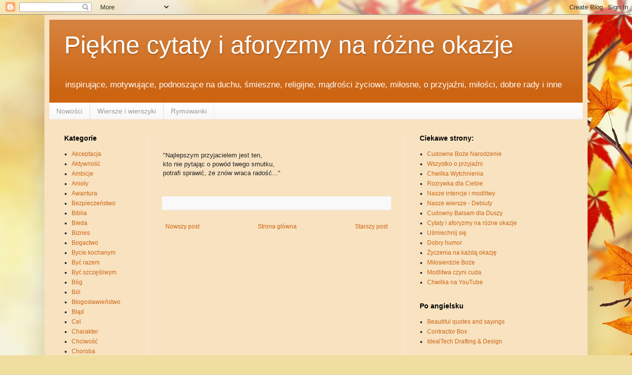

--- FILE ---
content_type: text/html; charset=UTF-8
request_url: http://cytaty-i-aforyzmy.blogspot.com/2012/07/najlepszym-przyjacielem-jest-ten-kto_25.html
body_size: 26831
content:
<!DOCTYPE html>
<html class='v2' dir='ltr' lang='pl'>
<head>
<link href='https://www.blogger.com/static/v1/widgets/4128112664-css_bundle_v2.css' rel='stylesheet' type='text/css'/>
<meta content='width=1100' name='viewport'/>
<meta content='text/html; charset=UTF-8' http-equiv='Content-Type'/>
<meta content='blogger' name='generator'/>
<link href='http://cytaty-i-aforyzmy.blogspot.com/favicon.ico' rel='icon' type='image/x-icon'/>
<link href='http://cytaty-i-aforyzmy.blogspot.com/2012/07/najlepszym-przyjacielem-jest-ten-kto_25.html' rel='canonical'/>
<link rel="alternate" type="application/atom+xml" title="Piękne cytaty i aforyzmy na różne okazje - Atom" href="http://cytaty-i-aforyzmy.blogspot.com/feeds/posts/default" />
<link rel="alternate" type="application/rss+xml" title="Piękne cytaty i aforyzmy na różne okazje - RSS" href="http://cytaty-i-aforyzmy.blogspot.com/feeds/posts/default?alt=rss" />
<link rel="service.post" type="application/atom+xml" title="Piękne cytaty i aforyzmy na różne okazje - Atom" href="https://www.blogger.com/feeds/4181485218107392577/posts/default" />

<link rel="alternate" type="application/atom+xml" title="Piękne cytaty i aforyzmy na różne okazje - Atom" href="http://cytaty-i-aforyzmy.blogspot.com/feeds/342354607522416791/comments/default" />
<!--Can't find substitution for tag [blog.ieCssRetrofitLinks]-->
<meta content='http://cytaty-i-aforyzmy.blogspot.com/2012/07/najlepszym-przyjacielem-jest-ten-kto_25.html' property='og:url'/>
<meta content='Piękne cytaty i aforyzmy na różne okazje' property='og:title'/>
<meta content='Piękne cytaty i aforyzmy. Cytaty o życiu, miłości, przyjaźni, cytaty inspirujące i motywujące, mądrości życiowe, dla Przyjaciela i inne.' property='og:description'/>
<title>Piękne cytaty i aforyzmy na różne okazje</title>
<style id='page-skin-1' type='text/css'><!--
/*
-----------------------------------------------
Blogger Template Style
Name:     Simple
Designer: Blogger
URL:      www.blogger.com
----------------------------------------------- */
/* Content
----------------------------------------------- */
body {
font: normal normal 12px Arial, Tahoma, Helvetica, FreeSans, sans-serif;
color: #222222;
background: #f0dea0 url(http://themes.googleusercontent.com/image?id=15WpXezK_EJnbLiccWkVt3W0zzf1TQraiKrJPyDvVmnulsEaS7pxD4ot0icoA44nu-xTv) no-repeat fixed top center /* Credit: borchee (http://www.istockphoto.com/googleimages.php?id=10044133&platform=blogger) */;
padding: 0 40px 40px 40px;
}
html body .region-inner {
min-width: 0;
max-width: 100%;
width: auto;
}
h2 {
font-size: 22px;
}
a:link {
text-decoration:none;
color: #cc6411;
}
a:visited {
text-decoration:none;
color: #bd7406;
}
a:hover {
text-decoration:underline;
color: #ff9700;
}
.body-fauxcolumn-outer .fauxcolumn-inner {
background: transparent none repeat scroll top left;
_background-image: none;
}
.body-fauxcolumn-outer .cap-top {
position: absolute;
z-index: 1;
height: 400px;
width: 100%;
}
.body-fauxcolumn-outer .cap-top .cap-left {
width: 100%;
background: transparent none repeat-x scroll top left;
_background-image: none;
}
.content-outer {
-moz-box-shadow: 0 0 40px rgba(0, 0, 0, .15);
-webkit-box-shadow: 0 0 5px rgba(0, 0, 0, .15);
-goog-ms-box-shadow: 0 0 10px #333333;
box-shadow: 0 0 40px rgba(0, 0, 0, .15);
margin-bottom: 1px;
}
.content-inner {
padding: 10px 10px;
}
.content-inner {
background-color: #f8e2c0;
}
/* Header
----------------------------------------------- */
.header-outer {
background: #cc6411 url(//www.blogblog.com/1kt/simple/gradients_light.png) repeat-x scroll 0 -400px;
_background-image: none;
}
.Header h1 {
font: normal normal 50px Arial, Tahoma, Helvetica, FreeSans, sans-serif;
color: #ffffff;
text-shadow: 1px 2px 3px rgba(0, 0, 0, .2);
}
.Header h1 a {
color: #ffffff;
}
.Header .description {
font-size: 140%;
color: #ffffff;
}
.header-inner .Header .titlewrapper {
padding: 22px 30px;
}
.header-inner .Header .descriptionwrapper {
padding: 0 30px;
}
/* Tabs
----------------------------------------------- */
.tabs-inner .section:first-child {
border-top: 0 solid #eeeeee;
}
.tabs-inner .section:first-child ul {
margin-top: -0;
border-top: 0 solid #eeeeee;
border-left: 0 solid #eeeeee;
border-right: 0 solid #eeeeee;
}
.tabs-inner .widget ul {
background: #f5f5f5 url(https://resources.blogblog.com/blogblog/data/1kt/simple/gradients_light.png) repeat-x scroll 0 -800px;
_background-image: none;
border-bottom: 1px solid #eeeeee;
margin-top: 0;
margin-left: -30px;
margin-right: -30px;
}
.tabs-inner .widget li a {
display: inline-block;
padding: .6em 1em;
font: normal normal 14px Arial, Tahoma, Helvetica, FreeSans, sans-serif;
color: #999999;
border-left: 1px solid #f8e2c0;
border-right: 1px solid #eeeeee;
}
.tabs-inner .widget li:first-child a {
border-left: none;
}
.tabs-inner .widget li.selected a, .tabs-inner .widget li a:hover {
color: #000000;
background-color: #eeeeee;
text-decoration: none;
}
/* Columns
----------------------------------------------- */
.main-outer {
border-top: 0 solid #eeeeee;
}
.fauxcolumn-left-outer .fauxcolumn-inner {
border-right: 1px solid #eeeeee;
}
.fauxcolumn-right-outer .fauxcolumn-inner {
border-left: 1px solid #eeeeee;
}
/* Headings
----------------------------------------------- */
div.widget > h2,
div.widget h2.title {
margin: 0 0 1em 0;
font: normal bold 14px Arial, Tahoma, Helvetica, FreeSans, sans-serif;
color: #000000;
}
/* Widgets
----------------------------------------------- */
.widget .zippy {
color: #999999;
text-shadow: 2px 2px 1px rgba(0, 0, 0, .1);
}
.widget .popular-posts ul {
list-style: none;
}
/* Posts
----------------------------------------------- */
h2.date-header {
font: normal bold 11px Arial, Tahoma, Helvetica, FreeSans, sans-serif;
}
.date-header span {
background-color: transparent;
color: #222222;
padding: inherit;
letter-spacing: inherit;
margin: inherit;
}
.main-inner {
padding-top: 30px;
padding-bottom: 30px;
}
.main-inner .column-center-inner {
padding: 0 15px;
}
.main-inner .column-center-inner .section {
margin: 0 15px;
}
.post {
margin: 0 0 25px 0;
}
h3.post-title, .comments h4 {
font: normal normal 22px Arial, Tahoma, Helvetica, FreeSans, sans-serif;
margin: .75em 0 0;
}
.post-body {
font-size: 110%;
line-height: 1.4;
position: relative;
}
.post-body img, .post-body .tr-caption-container, .Profile img, .Image img,
.BlogList .item-thumbnail img {
padding: 2px;
background: #ffffff;
border: 1px solid #eeeeee;
-moz-box-shadow: 1px 1px 5px rgba(0, 0, 0, .1);
-webkit-box-shadow: 1px 1px 5px rgba(0, 0, 0, .1);
box-shadow: 1px 1px 5px rgba(0, 0, 0, .1);
}
.post-body img, .post-body .tr-caption-container {
padding: 5px;
}
.post-body .tr-caption-container {
color: #222222;
}
.post-body .tr-caption-container img {
padding: 0;
background: transparent;
border: none;
-moz-box-shadow: 0 0 0 rgba(0, 0, 0, .1);
-webkit-box-shadow: 0 0 0 rgba(0, 0, 0, .1);
box-shadow: 0 0 0 rgba(0, 0, 0, .1);
}
.post-header {
margin: 0 0 1.5em;
line-height: 1.6;
font-size: 90%;
}
.post-footer {
margin: 20px -2px 0;
padding: 5px 10px;
color: #666666;
background-color: #f9f9f9;
border-bottom: 1px solid #eeeeee;
line-height: 1.6;
font-size: 90%;
}
#comments .comment-author {
padding-top: 1.5em;
border-top: 1px solid #eeeeee;
background-position: 0 1.5em;
}
#comments .comment-author:first-child {
padding-top: 0;
border-top: none;
}
.avatar-image-container {
margin: .2em 0 0;
}
#comments .avatar-image-container img {
border: 1px solid #eeeeee;
}
/* Comments
----------------------------------------------- */
.comments .comments-content .icon.blog-author {
background-repeat: no-repeat;
background-image: url([data-uri]);
}
.comments .comments-content .loadmore a {
border-top: 1px solid #999999;
border-bottom: 1px solid #999999;
}
.comments .comment-thread.inline-thread {
background-color: #f9f9f9;
}
.comments .continue {
border-top: 2px solid #999999;
}
/* Accents
---------------------------------------------- */
.section-columns td.columns-cell {
border-left: 1px solid #eeeeee;
}
.blog-pager {
background: transparent none no-repeat scroll top center;
}
.blog-pager-older-link, .home-link,
.blog-pager-newer-link {
background-color: #f8e2c0;
padding: 5px;
}
.footer-outer {
border-top: 0 dashed #bbbbbb;
}
/* Mobile
----------------------------------------------- */
body.mobile  {
background-size: auto;
}
.mobile .body-fauxcolumn-outer {
background: transparent none repeat scroll top left;
}
.mobile .body-fauxcolumn-outer .cap-top {
background-size: 100% auto;
}
.mobile .content-outer {
-webkit-box-shadow: 0 0 3px rgba(0, 0, 0, .15);
box-shadow: 0 0 3px rgba(0, 0, 0, .15);
}
.mobile .tabs-inner .widget ul {
margin-left: 0;
margin-right: 0;
}
.mobile .post {
margin: 0;
}
.mobile .main-inner .column-center-inner .section {
margin: 0;
}
.mobile .date-header span {
padding: 0.1em 10px;
margin: 0 -10px;
}
.mobile h3.post-title {
margin: 0;
}
.mobile .blog-pager {
background: transparent none no-repeat scroll top center;
}
.mobile .footer-outer {
border-top: none;
}
.mobile .main-inner, .mobile .footer-inner {
background-color: #f8e2c0;
}
.mobile-index-contents {
color: #222222;
}
.mobile-link-button {
background-color: #cc6411;
}
.mobile-link-button a:link, .mobile-link-button a:visited {
color: #ffffff;
}
.mobile .tabs-inner .section:first-child {
border-top: none;
}
.mobile .tabs-inner .PageList .widget-content {
background-color: #eeeeee;
color: #000000;
border-top: 1px solid #eeeeee;
border-bottom: 1px solid #eeeeee;
}
.mobile .tabs-inner .PageList .widget-content .pagelist-arrow {
border-left: 1px solid #eeeeee;
}

--></style>
<style id='template-skin-1' type='text/css'><!--
body {
min-width: 1100px;
}
.content-outer, .content-fauxcolumn-outer, .region-inner {
min-width: 1100px;
max-width: 1100px;
_width: 1100px;
}
.main-inner .columns {
padding-left: 200px;
padding-right: 360px;
}
.main-inner .fauxcolumn-center-outer {
left: 200px;
right: 360px;
/* IE6 does not respect left and right together */
_width: expression(this.parentNode.offsetWidth -
parseInt("200px") -
parseInt("360px") + 'px');
}
.main-inner .fauxcolumn-left-outer {
width: 200px;
}
.main-inner .fauxcolumn-right-outer {
width: 360px;
}
.main-inner .column-left-outer {
width: 200px;
right: 100%;
margin-left: -200px;
}
.main-inner .column-right-outer {
width: 360px;
margin-right: -360px;
}
#layout {
min-width: 0;
}
#layout .content-outer {
min-width: 0;
width: 800px;
}
#layout .region-inner {
min-width: 0;
width: auto;
}
body#layout div.add_widget {
padding: 8px;
}
body#layout div.add_widget a {
margin-left: 32px;
}
--></style>
<style>
    body {background-image:url(http\:\/\/themes.googleusercontent.com\/image?id=15WpXezK_EJnbLiccWkVt3W0zzf1TQraiKrJPyDvVmnulsEaS7pxD4ot0icoA44nu-xTv);}
    
@media (max-width: 200px) { body {background-image:url(http\:\/\/themes.googleusercontent.com\/image?id=15WpXezK_EJnbLiccWkVt3W0zzf1TQraiKrJPyDvVmnulsEaS7pxD4ot0icoA44nu-xTv&options=w200);}}
@media (max-width: 400px) and (min-width: 201px) { body {background-image:url(http\:\/\/themes.googleusercontent.com\/image?id=15WpXezK_EJnbLiccWkVt3W0zzf1TQraiKrJPyDvVmnulsEaS7pxD4ot0icoA44nu-xTv&options=w400);}}
@media (max-width: 800px) and (min-width: 401px) { body {background-image:url(http\:\/\/themes.googleusercontent.com\/image?id=15WpXezK_EJnbLiccWkVt3W0zzf1TQraiKrJPyDvVmnulsEaS7pxD4ot0icoA44nu-xTv&options=w800);}}
@media (max-width: 1200px) and (min-width: 801px) { body {background-image:url(http\:\/\/themes.googleusercontent.com\/image?id=15WpXezK_EJnbLiccWkVt3W0zzf1TQraiKrJPyDvVmnulsEaS7pxD4ot0icoA44nu-xTv&options=w1200);}}
/* Last tag covers anything over one higher than the previous max-size cap. */
@media (min-width: 1201px) { body {background-image:url(http\:\/\/themes.googleusercontent.com\/image?id=15WpXezK_EJnbLiccWkVt3W0zzf1TQraiKrJPyDvVmnulsEaS7pxD4ot0icoA44nu-xTv&options=w1600);}}
  </style>
<script type='text/javascript'>
        (function(i,s,o,g,r,a,m){i['GoogleAnalyticsObject']=r;i[r]=i[r]||function(){
        (i[r].q=i[r].q||[]).push(arguments)},i[r].l=1*new Date();a=s.createElement(o),
        m=s.getElementsByTagName(o)[0];a.async=1;a.src=g;m.parentNode.insertBefore(a,m)
        })(window,document,'script','https://www.google-analytics.com/analytics.js','ga');
        ga('create', 'UA-27456656-5', 'auto', 'blogger');
        ga('blogger.send', 'pageview');
      </script>
<link href='https://www.blogger.com/dyn-css/authorization.css?targetBlogID=4181485218107392577&amp;zx=1b5da07e-4892-4566-8206-e218b058c730' media='none' onload='if(media!=&#39;all&#39;)media=&#39;all&#39;' rel='stylesheet'/><noscript><link href='https://www.blogger.com/dyn-css/authorization.css?targetBlogID=4181485218107392577&amp;zx=1b5da07e-4892-4566-8206-e218b058c730' rel='stylesheet'/></noscript>
<meta name='google-adsense-platform-account' content='ca-host-pub-1556223355139109'/>
<meta name='google-adsense-platform-domain' content='blogspot.com'/>

<!-- data-ad-client=ca-pub-3936940028962663 -->

</head>
<body class='loading variant-bold'>
<div class='navbar section' id='navbar' name='Pasek nawigacyjny'><div class='widget Navbar' data-version='1' id='Navbar1'><script type="text/javascript">
    function setAttributeOnload(object, attribute, val) {
      if(window.addEventListener) {
        window.addEventListener('load',
          function(){ object[attribute] = val; }, false);
      } else {
        window.attachEvent('onload', function(){ object[attribute] = val; });
      }
    }
  </script>
<div id="navbar-iframe-container"></div>
<script type="text/javascript" src="https://apis.google.com/js/platform.js"></script>
<script type="text/javascript">
      gapi.load("gapi.iframes:gapi.iframes.style.bubble", function() {
        if (gapi.iframes && gapi.iframes.getContext) {
          gapi.iframes.getContext().openChild({
              url: 'https://www.blogger.com/navbar/4181485218107392577?po\x3d342354607522416791\x26origin\x3dhttp://cytaty-i-aforyzmy.blogspot.com',
              where: document.getElementById("navbar-iframe-container"),
              id: "navbar-iframe"
          });
        }
      });
    </script><script type="text/javascript">
(function() {
var script = document.createElement('script');
script.type = 'text/javascript';
script.src = '//pagead2.googlesyndication.com/pagead/js/google_top_exp.js';
var head = document.getElementsByTagName('head')[0];
if (head) {
head.appendChild(script);
}})();
</script>
</div></div>
<div class='body-fauxcolumns'>
<div class='fauxcolumn-outer body-fauxcolumn-outer'>
<div class='cap-top'>
<div class='cap-left'></div>
<div class='cap-right'></div>
</div>
<div class='fauxborder-left'>
<div class='fauxborder-right'></div>
<div class='fauxcolumn-inner'>
</div>
</div>
<div class='cap-bottom'>
<div class='cap-left'></div>
<div class='cap-right'></div>
</div>
</div>
</div>
<div class='content'>
<div class='content-fauxcolumns'>
<div class='fauxcolumn-outer content-fauxcolumn-outer'>
<div class='cap-top'>
<div class='cap-left'></div>
<div class='cap-right'></div>
</div>
<div class='fauxborder-left'>
<div class='fauxborder-right'></div>
<div class='fauxcolumn-inner'>
</div>
</div>
<div class='cap-bottom'>
<div class='cap-left'></div>
<div class='cap-right'></div>
</div>
</div>
</div>
<div class='content-outer'>
<div class='content-cap-top cap-top'>
<div class='cap-left'></div>
<div class='cap-right'></div>
</div>
<div class='fauxborder-left content-fauxborder-left'>
<div class='fauxborder-right content-fauxborder-right'></div>
<div class='content-inner'>
<header>
<div class='header-outer'>
<div class='header-cap-top cap-top'>
<div class='cap-left'></div>
<div class='cap-right'></div>
</div>
<div class='fauxborder-left header-fauxborder-left'>
<div class='fauxborder-right header-fauxborder-right'></div>
<div class='region-inner header-inner'>
<div class='header section' id='header' name='Nagłówek'><div class='widget Header' data-version='1' id='Header1'>
<div id='header-inner'>
<div class='titlewrapper'>
<h1 class='title'>
<a href='http://cytaty-i-aforyzmy.blogspot.com/'>
Piękne cytaty i aforyzmy na różne okazje
</a>
</h1>
</div>
<div class='descriptionwrapper'>
<p class='description'><span>inspirujące, motywujące, podnoszące na duchu, śmieszne, religijne, mądrości życiowe,  miłosne, o przyjaźni, miłości, dobre rady i inne</span></p>
</div>
</div>
</div></div>
</div>
</div>
<div class='header-cap-bottom cap-bottom'>
<div class='cap-left'></div>
<div class='cap-right'></div>
</div>
</div>
</header>
<div class='tabs-outer'>
<div class='tabs-cap-top cap-top'>
<div class='cap-left'></div>
<div class='cap-right'></div>
</div>
<div class='fauxborder-left tabs-fauxborder-left'>
<div class='fauxborder-right tabs-fauxborder-right'></div>
<div class='region-inner tabs-inner'>
<div class='tabs section' id='crosscol' name='Wszystkie kolumny'><div class='widget PageList' data-version='1' id='PageList1'>
<h2>Strony</h2>
<div class='widget-content'>
<ul>
<li>
<a href='http://cytaty-i-aforyzmy.blogspot.com/'>Nowości</a>
</li>
<li>
<a href='http://cytaty-i-aforyzmy.blogspot.com/p/wiersze-i-wierszyki.html'>Wiersze i wierszyki</a>
</li>
<li>
<a href='http://cytaty-i-aforyzmy.blogspot.com/p/rymowanki.html'>Rymowanki</a>
</li>
</ul>
<div class='clear'></div>
</div>
</div></div>
<div class='tabs no-items section' id='crosscol-overflow' name='Cross-Column 2'></div>
</div>
</div>
<div class='tabs-cap-bottom cap-bottom'>
<div class='cap-left'></div>
<div class='cap-right'></div>
</div>
</div>
<div class='main-outer'>
<div class='main-cap-top cap-top'>
<div class='cap-left'></div>
<div class='cap-right'></div>
</div>
<div class='fauxborder-left main-fauxborder-left'>
<div class='fauxborder-right main-fauxborder-right'></div>
<div class='region-inner main-inner'>
<div class='columns fauxcolumns'>
<div class='fauxcolumn-outer fauxcolumn-center-outer'>
<div class='cap-top'>
<div class='cap-left'></div>
<div class='cap-right'></div>
</div>
<div class='fauxborder-left'>
<div class='fauxborder-right'></div>
<div class='fauxcolumn-inner'>
</div>
</div>
<div class='cap-bottom'>
<div class='cap-left'></div>
<div class='cap-right'></div>
</div>
</div>
<div class='fauxcolumn-outer fauxcolumn-left-outer'>
<div class='cap-top'>
<div class='cap-left'></div>
<div class='cap-right'></div>
</div>
<div class='fauxborder-left'>
<div class='fauxborder-right'></div>
<div class='fauxcolumn-inner'>
</div>
</div>
<div class='cap-bottom'>
<div class='cap-left'></div>
<div class='cap-right'></div>
</div>
</div>
<div class='fauxcolumn-outer fauxcolumn-right-outer'>
<div class='cap-top'>
<div class='cap-left'></div>
<div class='cap-right'></div>
</div>
<div class='fauxborder-left'>
<div class='fauxborder-right'></div>
<div class='fauxcolumn-inner'>
</div>
</div>
<div class='cap-bottom'>
<div class='cap-left'></div>
<div class='cap-right'></div>
</div>
</div>
<!-- corrects IE6 width calculation -->
<div class='columns-inner'>
<div class='column-center-outer'>
<div class='column-center-inner'>
<div class='main section' id='main' name='Główny'><div class='widget Blog' data-version='1' id='Blog1'>
<div class='blog-posts hfeed'>

          <div class="date-outer">
        

          <div class="date-posts">
        
<div class='post-outer'>
<div class='post hentry uncustomized-post-template' itemprop='blogPost' itemscope='itemscope' itemtype='http://schema.org/BlogPosting'>
<meta content='4181485218107392577' itemprop='blogId'/>
<meta content='342354607522416791' itemprop='postId'/>
<a name='342354607522416791'></a>
<div class='post-header'>
<div class='post-header-line-1'></div>
</div>
<div class='post-body entry-content' id='post-body-342354607522416791' itemprop='description articleBody'>
<div>
<br /></div>
"Najlepszym przyjacielem jest ten,<br />
kto nie pytając o powód twego smutku,<br />
potrafi sprawić, że znów wraca radość..."<br />
<div>
<br /></div>
<div style='clear: both;'></div>
</div>
<div class='post-footer'>
<div class='post-footer-line post-footer-line-1'>
<span class='post-author vcard'>
</span>
<span class='post-timestamp'>
</span>
<span class='post-comment-link'>
</span>
<span class='post-icons'>
</span>
<div class='post-share-buttons goog-inline-block'>
</div>
</div>
<div class='post-footer-line post-footer-line-2'>
<span class='post-labels'>
</span>
</div>
<div class='post-footer-line post-footer-line-3'>
<span class='post-location'>
</span>
</div>
</div>
</div>
<div class='comments' id='comments'>
<a name='comments'></a>
</div>
</div>

        </div></div>
      
</div>
<div class='blog-pager' id='blog-pager'>
<span id='blog-pager-newer-link'>
<a class='blog-pager-newer-link' href='http://cytaty-i-aforyzmy.blogspot.com/2012/07/kto-boga-posiada-jest-szczesliwy.html' id='Blog1_blog-pager-newer-link' title='Nowszy post'>Nowszy post</a>
</span>
<span id='blog-pager-older-link'>
<a class='blog-pager-older-link' href='http://cytaty-i-aforyzmy.blogspot.com/2012/07/tylko-jedno-moze-unicestwic-marzenie.html' id='Blog1_blog-pager-older-link' title='Starszy post'>Starszy post</a>
</span>
<a class='home-link' href='http://cytaty-i-aforyzmy.blogspot.com/'>Strona główna</a>
</div>
<div class='clear'></div>
<div class='post-feeds'>
</div>
</div></div>
</div>
</div>
<div class='column-left-outer'>
<div class='column-left-inner'>
<aside>
<div class='sidebar section' id='sidebar-left-1'><div class='widget Label' data-version='1' id='Label1'>
<h2>Kategorie</h2>
<div class='widget-content list-label-widget-content'>
<ul>
<li>
<a dir='ltr' href='http://cytaty-i-aforyzmy.blogspot.com/search/label/Akceptacja'>Akceptacja</a>
</li>
<li>
<a dir='ltr' href='http://cytaty-i-aforyzmy.blogspot.com/search/label/Aktywno%C5%9B%C4%87'>Aktywność</a>
</li>
<li>
<a dir='ltr' href='http://cytaty-i-aforyzmy.blogspot.com/search/label/Ambicje'>Ambicje</a>
</li>
<li>
<a dir='ltr' href='http://cytaty-i-aforyzmy.blogspot.com/search/label/Anio%C5%82y'>Anioły</a>
</li>
<li>
<a dir='ltr' href='http://cytaty-i-aforyzmy.blogspot.com/search/label/Awantura'>Awantura</a>
</li>
<li>
<a dir='ltr' href='http://cytaty-i-aforyzmy.blogspot.com/search/label/Bezpiecze%C5%84stwo'>Bezpieczeństwo</a>
</li>
<li>
<a dir='ltr' href='http://cytaty-i-aforyzmy.blogspot.com/search/label/Biblia'>Biblia</a>
</li>
<li>
<a dir='ltr' href='http://cytaty-i-aforyzmy.blogspot.com/search/label/Bieda'>Bieda</a>
</li>
<li>
<a dir='ltr' href='http://cytaty-i-aforyzmy.blogspot.com/search/label/Biznes'>Biznes</a>
</li>
<li>
<a dir='ltr' href='http://cytaty-i-aforyzmy.blogspot.com/search/label/Bogactwo'>Bogactwo</a>
</li>
<li>
<a dir='ltr' href='http://cytaty-i-aforyzmy.blogspot.com/search/label/Bycie%20kochanym'>Bycie kochanym</a>
</li>
<li>
<a dir='ltr' href='http://cytaty-i-aforyzmy.blogspot.com/search/label/By%C4%87%20razem'>Być razem</a>
</li>
<li>
<a dir='ltr' href='http://cytaty-i-aforyzmy.blogspot.com/search/label/By%C4%87%20szcz%C4%99%C5%9Bliwym'>Być szczęśliwym</a>
</li>
<li>
<a dir='ltr' href='http://cytaty-i-aforyzmy.blogspot.com/search/label/B%C3%B3g'>Bóg</a>
</li>
<li>
<a dir='ltr' href='http://cytaty-i-aforyzmy.blogspot.com/search/label/B%C3%B3l'>Ból</a>
</li>
<li>
<a dir='ltr' href='http://cytaty-i-aforyzmy.blogspot.com/search/label/B%C5%82ogos%C5%82awie%C5%84stwo'>Błogosławieństwo</a>
</li>
<li>
<a dir='ltr' href='http://cytaty-i-aforyzmy.blogspot.com/search/label/B%C5%82%C4%85d'>Błąd</a>
</li>
<li>
<a dir='ltr' href='http://cytaty-i-aforyzmy.blogspot.com/search/label/Cel'>Cel</a>
</li>
<li>
<a dir='ltr' href='http://cytaty-i-aforyzmy.blogspot.com/search/label/Charakter'>Charakter</a>
</li>
<li>
<a dir='ltr' href='http://cytaty-i-aforyzmy.blogspot.com/search/label/Chciwo%C5%9B%C4%87'>Chciwość</a>
</li>
<li>
<a dir='ltr' href='http://cytaty-i-aforyzmy.blogspot.com/search/label/Choroba'>Choroba</a>
</li>
<li>
<a dir='ltr' href='http://cytaty-i-aforyzmy.blogspot.com/search/label/Cia%C5%82o'>Ciało</a>
</li>
<li>
<a dir='ltr' href='http://cytaty-i-aforyzmy.blogspot.com/search/label/Ciekawo%C5%9B%C4%87'>Ciekawość</a>
</li>
<li>
<a dir='ltr' href='http://cytaty-i-aforyzmy.blogspot.com/search/label/Cierpienie'>Cierpienie</a>
</li>
<li>
<a dir='ltr' href='http://cytaty-i-aforyzmy.blogspot.com/search/label/Cierpliwo%C5%9B%C4%87'>Cierpliwość</a>
</li>
<li>
<a dir='ltr' href='http://cytaty-i-aforyzmy.blogspot.com/search/label/Cnota'>Cnota</a>
</li>
<li>
<a dir='ltr' href='http://cytaty-i-aforyzmy.blogspot.com/search/label/Cuda'>Cuda</a>
</li>
<li>
<a dir='ltr' href='http://cytaty-i-aforyzmy.blogspot.com/search/label/Cytaty%20%C5%9Bwi%C4%99tych'>Cytaty świętych</a>
</li>
<li>
<a dir='ltr' href='http://cytaty-i-aforyzmy.blogspot.com/search/label/Czas'>Czas</a>
</li>
<li>
<a dir='ltr' href='http://cytaty-i-aforyzmy.blogspot.com/search/label/Cz%C5%82owiek'>Człowiek</a>
</li>
<li>
<a dir='ltr' href='http://cytaty-i-aforyzmy.blogspot.com/search/label/Dar'>Dar</a>
</li>
<li>
<a dir='ltr' href='http://cytaty-i-aforyzmy.blogspot.com/search/label/Dawanie'>Dawanie</a>
</li>
<li>
<a dir='ltr' href='http://cytaty-i-aforyzmy.blogspot.com/search/label/Decyzja'>Decyzja</a>
</li>
<li>
<a dir='ltr' href='http://cytaty-i-aforyzmy.blogspot.com/search/label/Definicja'>Definicja</a>
</li>
<li>
<a dir='ltr' href='http://cytaty-i-aforyzmy.blogspot.com/search/label/Dobre%20rady'>Dobre rady</a>
</li>
<li>
<a dir='ltr' href='http://cytaty-i-aforyzmy.blogspot.com/search/label/Dobro'>Dobro</a>
</li>
<li>
<a dir='ltr' href='http://cytaty-i-aforyzmy.blogspot.com/search/label/Dobro%C4%87'>Dobroć</a>
</li>
<li>
<a dir='ltr' href='http://cytaty-i-aforyzmy.blogspot.com/search/label/Dom'>Dom</a>
</li>
<li>
<a dir='ltr' href='http://cytaty-i-aforyzmy.blogspot.com/search/label/Do%C5%9Bwiadczenie'>Doświadczenie</a>
</li>
<li>
<a dir='ltr' href='http://cytaty-i-aforyzmy.blogspot.com/search/label/Droga'>Droga</a>
</li>
<li>
<a dir='ltr' href='http://cytaty-i-aforyzmy.blogspot.com/search/label/Dyskrecja'>Dyskrecja</a>
</li>
<li>
<a dir='ltr' href='http://cytaty-i-aforyzmy.blogspot.com/search/label/Dzia%C5%82anie'>Działanie</a>
</li>
<li>
<a dir='ltr' href='http://cytaty-i-aforyzmy.blogspot.com/search/label/Dzieci'>Dzieci</a>
</li>
<li>
<a dir='ltr' href='http://cytaty-i-aforyzmy.blogspot.com/search/label/Dzi%C4%99kczynienie'>Dziękczynienie</a>
</li>
<li>
<a dir='ltr' href='http://cytaty-i-aforyzmy.blogspot.com/search/label/Edukacja'>Edukacja</a>
</li>
<li>
<a dir='ltr' href='http://cytaty-i-aforyzmy.blogspot.com/search/label/Geniusz'>Geniusz</a>
</li>
<li>
<a dir='ltr' href='http://cytaty-i-aforyzmy.blogspot.com/search/label/Gniew'>Gniew</a>
</li>
<li>
<a dir='ltr' href='http://cytaty-i-aforyzmy.blogspot.com/search/label/Grzech'>Grzech</a>
</li>
<li>
<a dir='ltr' href='http://cytaty-i-aforyzmy.blogspot.com/search/label/G%C5%82upota'>Głupota</a>
</li>
<li>
<a dir='ltr' href='http://cytaty-i-aforyzmy.blogspot.com/search/label/Inteligencja'>Inteligencja</a>
</li>
<li>
<a dir='ltr' href='http://cytaty-i-aforyzmy.blogspot.com/search/label/Intuicja'>Intuicja</a>
</li>
<li>
<a dir='ltr' href='http://cytaty-i-aforyzmy.blogspot.com/search/label/Jedzenie'>Jedzenie</a>
</li>
<li>
<a dir='ltr' href='http://cytaty-i-aforyzmy.blogspot.com/search/label/Kobieta'>Kobieta</a>
</li>
<li>
<a dir='ltr' href='http://cytaty-i-aforyzmy.blogspot.com/search/label/Kochanie'>Kochanie</a>
</li>
<li>
<a dir='ltr' href='http://cytaty-i-aforyzmy.blogspot.com/search/label/Krzywda'>Krzywda</a>
</li>
<li>
<a dir='ltr' href='http://cytaty-i-aforyzmy.blogspot.com/search/label/K%C5%82amstwo'>Kłamstwo</a>
</li>
<li>
<a dir='ltr' href='http://cytaty-i-aforyzmy.blogspot.com/search/label/K%C5%82opoty'>Kłopoty</a>
</li>
<li>
<a dir='ltr' href='http://cytaty-i-aforyzmy.blogspot.com/search/label/Lekarstwo'>Lekarstwo</a>
</li>
<li>
<a dir='ltr' href='http://cytaty-i-aforyzmy.blogspot.com/search/label/Lekarze'>Lekarze</a>
</li>
<li>
<a dir='ltr' href='http://cytaty-i-aforyzmy.blogspot.com/search/label/Lenistwo'>Lenistwo</a>
</li>
<li>
<a dir='ltr' href='http://cytaty-i-aforyzmy.blogspot.com/search/label/Lepsze%20jutro'>Lepsze jutro</a>
</li>
<li>
<a dir='ltr' href='http://cytaty-i-aforyzmy.blogspot.com/search/label/Lito%C5%9B%C4%87'>Litość</a>
</li>
<li>
<a dir='ltr' href='http://cytaty-i-aforyzmy.blogspot.com/search/label/Los'>Los</a>
</li>
<li>
<a dir='ltr' href='http://cytaty-i-aforyzmy.blogspot.com/search/label/Ludzie'>Ludzie</a>
</li>
<li>
<a dir='ltr' href='http://cytaty-i-aforyzmy.blogspot.com/search/label/L%C4%99k'>Lęk</a>
</li>
<li>
<a dir='ltr' href='http://cytaty-i-aforyzmy.blogspot.com/search/label/Marnotrawstwo'>Marnotrawstwo</a>
</li>
<li>
<a dir='ltr' href='http://cytaty-i-aforyzmy.blogspot.com/search/label/Marzenia'>Marzenia</a>
</li>
<li>
<a dir='ltr' href='http://cytaty-i-aforyzmy.blogspot.com/search/label/Matka'>Matka</a>
</li>
<li>
<a dir='ltr' href='http://cytaty-i-aforyzmy.blogspot.com/search/label/Ma%C5%82%C5%BCe%C5%84stwo'>Małżeństwo</a>
</li>
<li>
<a dir='ltr' href='http://cytaty-i-aforyzmy.blogspot.com/search/label/Michael%20E.%20Gerber'>Michael E. Gerber</a>
</li>
<li>
<a dir='ltr' href='http://cytaty-i-aforyzmy.blogspot.com/search/label/Milczenie'>Milczenie</a>
</li>
<li>
<a dir='ltr' href='http://cytaty-i-aforyzmy.blogspot.com/search/label/Mi%C5%82o%C5%9B%C4%87'>Miłość</a>
</li>
<li>
<a dir='ltr' href='http://cytaty-i-aforyzmy.blogspot.com/search/label/Moc'>Moc</a>
</li>
<li>
<a dir='ltr' href='http://cytaty-i-aforyzmy.blogspot.com/search/label/Modlitwa'>Modlitwa</a>
</li>
<li>
<a dir='ltr' href='http://cytaty-i-aforyzmy.blogspot.com/search/label/Motywacja'>Motywacja</a>
</li>
<li>
<a dir='ltr' href='http://cytaty-i-aforyzmy.blogspot.com/search/label/My%C5%9Blenie'>Myślenie</a>
</li>
<li>
<a dir='ltr' href='http://cytaty-i-aforyzmy.blogspot.com/search/label/M%C4%85dro%C5%9B%C4%87'>Mądrość</a>
</li>
<li>
<a dir='ltr' href='http://cytaty-i-aforyzmy.blogspot.com/search/label/M%C4%85dro%C5%9B%C4%87%20%C5%BCyciowa'>Mądrość życiowa</a>
</li>
<li>
<a dir='ltr' href='http://cytaty-i-aforyzmy.blogspot.com/search/label/M%C4%85%C5%BC'>Mąż</a>
</li>
<li>
<a dir='ltr' href='http://cytaty-i-aforyzmy.blogspot.com/search/label/M%C4%99%C5%BCczyzna'>Mężczyzna</a>
</li>
<li>
<a dir='ltr' href='http://cytaty-i-aforyzmy.blogspot.com/search/label/M%C5%82odo%C5%9B%C4%87'>Młodość</a>
</li>
<li>
<a dir='ltr' href='http://cytaty-i-aforyzmy.blogspot.com/search/label/Nadzieja'>Nadzieja</a>
</li>
<li>
<a dir='ltr' href='http://cytaty-i-aforyzmy.blogspot.com/search/label/Natura'>Natura</a>
</li>
<li>
<a dir='ltr' href='http://cytaty-i-aforyzmy.blogspot.com/search/label/Nauczyciel'>Nauczyciel</a>
</li>
<li>
<a dir='ltr' href='http://cytaty-i-aforyzmy.blogspot.com/search/label/Nauka'>Nauka</a>
</li>
<li>
<a dir='ltr' href='http://cytaty-i-aforyzmy.blogspot.com/search/label/Nawyk'>Nawyk</a>
</li>
<li>
<a dir='ltr' href='http://cytaty-i-aforyzmy.blogspot.com/search/label/Na%C5%82%C3%B3g'>Nałóg</a>
</li>
<li>
<a dir='ltr' href='http://cytaty-i-aforyzmy.blogspot.com/search/label/Nienawi%C5%9B%C4%87'>Nienawiść</a>
</li>
<li>
<a dir='ltr' href='http://cytaty-i-aforyzmy.blogspot.com/search/label/Niepewno%C5%9B%C4%87'>Niepewność</a>
</li>
<li>
<a dir='ltr' href='http://cytaty-i-aforyzmy.blogspot.com/search/label/Nieprzyjaciel'>Nieprzyjaciel</a>
</li>
<li>
<a dir='ltr' href='http://cytaty-i-aforyzmy.blogspot.com/search/label/Nieszcz%C4%99%C5%9Bcie'>Nieszczęście</a>
</li>
<li>
<a dir='ltr' href='http://cytaty-i-aforyzmy.blogspot.com/search/label/Nuda'>Nuda</a>
</li>
<li>
<a dir='ltr' href='http://cytaty-i-aforyzmy.blogspot.com/search/label/Obawa'>Obawa</a>
</li>
<li>
<a dir='ltr' href='http://cytaty-i-aforyzmy.blogspot.com/search/label/Oczekiwanie'>Oczekiwanie</a>
</li>
<li>
<a dir='ltr' href='http://cytaty-i-aforyzmy.blogspot.com/search/label/Odkrycie'>Odkrycie</a>
</li>
<li>
<a dir='ltr' href='http://cytaty-i-aforyzmy.blogspot.com/search/label/Odpoczynek'>Odpoczynek</a>
</li>
<li>
<a dir='ltr' href='http://cytaty-i-aforyzmy.blogspot.com/search/label/Odpowiedzialno%C5%9B%C4%87'>Odpowiedzialność</a>
</li>
<li>
<a dir='ltr' href='http://cytaty-i-aforyzmy.blogspot.com/search/label/Odwaga'>Odwaga</a>
</li>
<li>
<a dir='ltr' href='http://cytaty-i-aforyzmy.blogspot.com/search/label/Ofiarowanie'>Ofiarowanie</a>
</li>
<li>
<a dir='ltr' href='http://cytaty-i-aforyzmy.blogspot.com/search/label/Ojciec'>Ojciec</a>
</li>
<li>
<a dir='ltr' href='http://cytaty-i-aforyzmy.blogspot.com/search/label/Okazja'>Okazja</a>
</li>
<li>
<a dir='ltr' href='http://cytaty-i-aforyzmy.blogspot.com/search/label/Opanowanie'>Opanowanie</a>
</li>
<li>
<a dir='ltr' href='http://cytaty-i-aforyzmy.blogspot.com/search/label/Optymizm'>Optymizm</a>
</li>
<li>
<a dir='ltr' href='http://cytaty-i-aforyzmy.blogspot.com/search/label/Oszcz%C4%99dno%C5%9B%C4%87'>Oszczędność</a>
</li>
<li>
<a dir='ltr' href='http://cytaty-i-aforyzmy.blogspot.com/search/label/Pami%C4%99%C4%87'>Pamięć</a>
</li>
<li>
<a dir='ltr' href='http://cytaty-i-aforyzmy.blogspot.com/search/label/Parada%20paradoks%C3%B3w'>Parada paradoksów</a>
</li>
<li>
<a dir='ltr' href='http://cytaty-i-aforyzmy.blogspot.com/search/label/Pesymista'>Pesymista</a>
</li>
<li>
<a dir='ltr' href='http://cytaty-i-aforyzmy.blogspot.com/search/label/Pieni%C4%85dze'>Pieniądze</a>
</li>
<li>
<a dir='ltr' href='http://cytaty-i-aforyzmy.blogspot.com/search/label/Pija%C5%84stwo'>Pijaństwo</a>
</li>
<li>
<a dir='ltr' href='http://cytaty-i-aforyzmy.blogspot.com/search/label/Pi%C4%99kno'>Piękno</a>
</li>
<li>
<a dir='ltr' href='http://cytaty-i-aforyzmy.blogspot.com/search/label/Planowanie'>Planowanie</a>
</li>
<li>
<a dir='ltr' href='http://cytaty-i-aforyzmy.blogspot.com/search/label/Podarunek'>Podarunek</a>
</li>
<li>
<a dir='ltr' href='http://cytaty-i-aforyzmy.blogspot.com/search/label/Podnosz%C4%85ce%20na%20duchu'>Podnoszące na duchu</a>
</li>
<li>
<a dir='ltr' href='http://cytaty-i-aforyzmy.blogspot.com/search/label/Pomoc'>Pomoc</a>
</li>
<li>
<a dir='ltr' href='http://cytaty-i-aforyzmy.blogspot.com/search/label/Pora%C5%BCka'>Porażka</a>
</li>
<li>
<a dir='ltr' href='http://cytaty-i-aforyzmy.blogspot.com/search/label/Posiadanie'>Posiadanie</a>
</li>
<li>
<a dir='ltr' href='http://cytaty-i-aforyzmy.blogspot.com/search/label/Poszukiwania'>Poszukiwania</a>
</li>
<li>
<a dir='ltr' href='http://cytaty-i-aforyzmy.blogspot.com/search/label/Potrzeba'>Potrzeba</a>
</li>
<li>
<a dir='ltr' href='http://cytaty-i-aforyzmy.blogspot.com/search/label/Pozytywne%20cytaty'>Pozytywne cytaty</a>
</li>
<li>
<a dir='ltr' href='http://cytaty-i-aforyzmy.blogspot.com/search/label/Po%C5%BC%C4%85danie'>Pożądanie</a>
</li>
<li>
<a dir='ltr' href='http://cytaty-i-aforyzmy.blogspot.com/search/label/Praca'>Praca</a>
</li>
<li>
<a dir='ltr' href='http://cytaty-i-aforyzmy.blogspot.com/search/label/Pragnienie'>Pragnienie</a>
</li>
<li>
<a dir='ltr' href='http://cytaty-i-aforyzmy.blogspot.com/search/label/Prawda'>Prawda</a>
</li>
<li>
<a dir='ltr' href='http://cytaty-i-aforyzmy.blogspot.com/search/label/Przebaczenie'>Przebaczenie</a>
</li>
<li>
<a dir='ltr' href='http://cytaty-i-aforyzmy.blogspot.com/search/label/Przemijanie'>Przemijanie</a>
</li>
<li>
<a dir='ltr' href='http://cytaty-i-aforyzmy.blogspot.com/search/label/Przesz%C5%82o%C5%9B%C4%87'>Przeszłość</a>
</li>
<li>
<a dir='ltr' href='http://cytaty-i-aforyzmy.blogspot.com/search/label/Przyjaciel'>Przyjaciel</a>
</li>
<li>
<a dir='ltr' href='http://cytaty-i-aforyzmy.blogspot.com/search/label/Przyja%C5%BA%C5%84'>Przyjaźń</a>
</li>
<li>
<a dir='ltr' href='http://cytaty-i-aforyzmy.blogspot.com/search/label/Przyjemno%C5%9B%C4%87'>Przyjemność</a>
</li>
<li>
<a dir='ltr' href='http://cytaty-i-aforyzmy.blogspot.com/search/label/Przysz%C5%82o%C5%9B%C4%87'>Przyszłość</a>
</li>
<li>
<a dir='ltr' href='http://cytaty-i-aforyzmy.blogspot.com/search/label/Przys%C5%82owia'>Przysłowia</a>
</li>
<li>
<a dir='ltr' href='http://cytaty-i-aforyzmy.blogspot.com/search/label/P%C5%82acz'>Płacz</a>
</li>
<li>
<a dir='ltr' href='http://cytaty-i-aforyzmy.blogspot.com/search/label/Rada'>Rada</a>
</li>
<li>
<a dir='ltr' href='http://cytaty-i-aforyzmy.blogspot.com/search/label/Rado%C5%9B%C4%87'>Radość</a>
</li>
<li>
<a dir='ltr' href='http://cytaty-i-aforyzmy.blogspot.com/search/label/Raj'>Raj</a>
</li>
<li>
<a dir='ltr' href='http://cytaty-i-aforyzmy.blogspot.com/search/label/Relaks'>Relaks</a>
</li>
<li>
<a dir='ltr' href='http://cytaty-i-aforyzmy.blogspot.com/search/label/Religijne'>Religijne</a>
</li>
<li>
<a dir='ltr' href='http://cytaty-i-aforyzmy.blogspot.com/search/label/Rezygnacja'>Rezygnacja</a>
</li>
<li>
<a dir='ltr' href='http://cytaty-i-aforyzmy.blogspot.com/search/label/Rodzina'>Rodzina</a>
</li>
<li>
<a dir='ltr' href='http://cytaty-i-aforyzmy.blogspot.com/search/label/Rozczarowanie'>Rozczarowanie</a>
</li>
<li>
<a dir='ltr' href='http://cytaty-i-aforyzmy.blogspot.com/search/label/Rozstanie'>Rozstanie</a>
</li>
<li>
<a dir='ltr' href='http://cytaty-i-aforyzmy.blogspot.com/search/label/Rozs%C4%85dek'>Rozsądek</a>
</li>
<li>
<a dir='ltr' href='http://cytaty-i-aforyzmy.blogspot.com/search/label/Rozum'>Rozum</a>
</li>
<li>
<a dir='ltr' href='http://cytaty-i-aforyzmy.blogspot.com/search/label/Ryzyko'>Ryzyko</a>
</li>
<li>
<a dir='ltr' href='http://cytaty-i-aforyzmy.blogspot.com/search/label/Samotno%C5%9B%C4%87'>Samotność</a>
</li>
<li>
<a dir='ltr' href='http://cytaty-i-aforyzmy.blogspot.com/search/label/Sekret'>Sekret</a>
</li>
<li>
<a dir='ltr' href='http://cytaty-i-aforyzmy.blogspot.com/search/label/Seks'>Seks</a>
</li>
<li>
<a dir='ltr' href='http://cytaty-i-aforyzmy.blogspot.com/search/label/Sen'>Sen</a>
</li>
<li>
<a dir='ltr' href='http://cytaty-i-aforyzmy.blogspot.com/search/label/Sens'>Sens</a>
</li>
<li>
<a dir='ltr' href='http://cytaty-i-aforyzmy.blogspot.com/search/label/Serce'>Serce</a>
</li>
<li>
<a dir='ltr' href='http://cytaty-i-aforyzmy.blogspot.com/search/label/Si%C5%82a'>Siła</a>
</li>
<li>
<a dir='ltr' href='http://cytaty-i-aforyzmy.blogspot.com/search/label/Skarb'>Skarb</a>
</li>
<li>
<a dir='ltr' href='http://cytaty-i-aforyzmy.blogspot.com/search/label/Smutek'>Smutek</a>
</li>
<li>
<a dir='ltr' href='http://cytaty-i-aforyzmy.blogspot.com/search/label/Spok%C3%B3j'>Spokój</a>
</li>
<li>
<a dir='ltr' href='http://cytaty-i-aforyzmy.blogspot.com/search/label/Staro%C5%9B%C4%87'>Starość</a>
</li>
<li>
<a dir='ltr' href='http://cytaty-i-aforyzmy.blogspot.com/search/label/Statek'>Statek</a>
</li>
<li>
<a dir='ltr' href='http://cytaty-i-aforyzmy.blogspot.com/search/label/Strach'>Strach</a>
</li>
<li>
<a dir='ltr' href='http://cytaty-i-aforyzmy.blogspot.com/search/label/Strata'>Strata</a>
</li>
<li>
<a dir='ltr' href='http://cytaty-i-aforyzmy.blogspot.com/search/label/Sukces'>Sukces</a>
</li>
<li>
<a dir='ltr' href='http://cytaty-i-aforyzmy.blogspot.com/search/label/Szacunek'>Szacunek</a>
</li>
<li>
<a dir='ltr' href='http://cytaty-i-aforyzmy.blogspot.com/search/label/Szale%C5%84stwo'>Szaleństwo</a>
</li>
<li>
<a dir='ltr' href='http://cytaty-i-aforyzmy.blogspot.com/search/label/Szansa'>Szansa</a>
</li>
<li>
<a dir='ltr' href='http://cytaty-i-aforyzmy.blogspot.com/search/label/Szczero%C5%9B%C4%87'>Szczerość</a>
</li>
<li>
<a dir='ltr' href='http://cytaty-i-aforyzmy.blogspot.com/search/label/Szcz%C4%99%C5%9Bcie'>Szczęście</a>
</li>
<li>
<a dir='ltr' href='http://cytaty-i-aforyzmy.blogspot.com/search/label/Sztuka%20%C5%BCycia'>Sztuka życia</a>
</li>
<li>
<a dir='ltr' href='http://cytaty-i-aforyzmy.blogspot.com/search/label/Szukanie'>Szukanie</a>
</li>
<li>
<a dir='ltr' href='http://cytaty-i-aforyzmy.blogspot.com/search/label/S%C5%82abo%C5%9B%C4%87'>Słabość</a>
</li>
<li>
<a dir='ltr' href='http://cytaty-i-aforyzmy.blogspot.com/search/label/Tajemnica'>Tajemnica</a>
</li>
<li>
<a dir='ltr' href='http://cytaty-i-aforyzmy.blogspot.com/search/label/Tch%C3%B3rzostwo'>Tchórzostwo</a>
</li>
<li>
<a dir='ltr' href='http://cytaty-i-aforyzmy.blogspot.com/search/label/Tera%C5%BAniejszo%C5%9B%C4%87'>Teraźniejszość</a>
</li>
<li>
<a dir='ltr' href='http://cytaty-i-aforyzmy.blogspot.com/search/label/Troska'>Troska</a>
</li>
<li>
<a dir='ltr' href='http://cytaty-i-aforyzmy.blogspot.com/search/label/Trudno%C5%9Bci'>Trudności</a>
</li>
<li>
<a dir='ltr' href='http://cytaty-i-aforyzmy.blogspot.com/search/label/T%C4%99sknota'>Tęsknota</a>
</li>
<li>
<a dir='ltr' href='http://cytaty-i-aforyzmy.blogspot.com/search/label/Uczciwo%C5%9B%C4%87'>Uczciwość</a>
</li>
<li>
<a dir='ltr' href='http://cytaty-i-aforyzmy.blogspot.com/search/label/Uczucie'>Uczucie</a>
</li>
<li>
<a dir='ltr' href='http://cytaty-i-aforyzmy.blogspot.com/search/label/Umys%C5%82'>Umysł</a>
</li>
<li>
<a dir='ltr' href='http://cytaty-i-aforyzmy.blogspot.com/search/label/Upokorzenie'>Upokorzenie</a>
</li>
<li>
<a dir='ltr' href='http://cytaty-i-aforyzmy.blogspot.com/search/label/Uprzejmo%C5%9B%C4%87'>Uprzejmość</a>
</li>
<li>
<a dir='ltr' href='http://cytaty-i-aforyzmy.blogspot.com/search/label/Urodziny'>Urodziny</a>
</li>
<li>
<a dir='ltr' href='http://cytaty-i-aforyzmy.blogspot.com/search/label/U%C5%9Bmiech'>Uśmiech</a>
</li>
<li>
<a dir='ltr' href='http://cytaty-i-aforyzmy.blogspot.com/search/label/Wada'>Wada</a>
</li>
<li>
<a dir='ltr' href='http://cytaty-i-aforyzmy.blogspot.com/search/label/Walka'>Walka</a>
</li>
<li>
<a dir='ltr' href='http://cytaty-i-aforyzmy.blogspot.com/search/label/Warto%C5%9B%C4%87'>Wartość</a>
</li>
<li>
<a dir='ltr' href='http://cytaty-i-aforyzmy.blogspot.com/search/label/Wdzi%C4%99czno%C5%9B%C4%87'>Wdzięczność</a>
</li>
<li>
<a dir='ltr' href='http://cytaty-i-aforyzmy.blogspot.com/search/label/Wiara'>Wiara</a>
</li>
<li>
<a dir='ltr' href='http://cytaty-i-aforyzmy.blogspot.com/search/label/Wiedza'>Wiedza</a>
</li>
<li>
<a dir='ltr' href='http://cytaty-i-aforyzmy.blogspot.com/search/label/Wierno%C5%9B%C4%87'>Wierność</a>
</li>
<li>
<a dir='ltr' href='http://cytaty-i-aforyzmy.blogspot.com/search/label/Wolno%C5%9B%C4%87'>Wolność</a>
</li>
<li>
<a dir='ltr' href='http://cytaty-i-aforyzmy.blogspot.com/search/label/Wspomnienia'>Wspomnienia</a>
</li>
<li>
<a dir='ltr' href='http://cytaty-i-aforyzmy.blogspot.com/search/label/Wsp%C3%B3%C5%82czucie'>Współczucie</a>
</li>
<li>
<a dir='ltr' href='http://cytaty-i-aforyzmy.blogspot.com/search/label/Wybaczenie'>Wybaczenie</a>
</li>
<li>
<a dir='ltr' href='http://cytaty-i-aforyzmy.blogspot.com/search/label/Wychowanie'>Wychowanie</a>
</li>
<li>
<a dir='ltr' href='http://cytaty-i-aforyzmy.blogspot.com/search/label/Wykszta%C5%82cenie'>Wykształcenie</a>
</li>
<li>
<a dir='ltr' href='http://cytaty-i-aforyzmy.blogspot.com/search/label/Wyobra%C5%BAnia'>Wyobraźnia</a>
</li>
<li>
<a dir='ltr' href='http://cytaty-i-aforyzmy.blogspot.com/search/label/Wytrwa%C5%82o%C5%9B%C4%87'>Wytrwałość</a>
</li>
<li>
<a dir='ltr' href='http://cytaty-i-aforyzmy.blogspot.com/search/label/W%C4%85tpliwo%C5%9Bci'>Wątpliwości</a>
</li>
<li>
<a dir='ltr' href='http://cytaty-i-aforyzmy.blogspot.com/search/label/W%C5%82adza'>Władza</a>
</li>
<li>
<a dir='ltr' href='http://cytaty-i-aforyzmy.blogspot.com/search/label/Zabawa'>Zabawa</a>
</li>
<li>
<a dir='ltr' href='http://cytaty-i-aforyzmy.blogspot.com/search/label/Zach%C5%82anno%C5%9B%C4%87'>Zachłanność</a>
</li>
<li>
<a dir='ltr' href='http://cytaty-i-aforyzmy.blogspot.com/search/label/Zadowolenie'>Zadowolenie</a>
</li>
<li>
<a dir='ltr' href='http://cytaty-i-aforyzmy.blogspot.com/search/label/Zapomnienie'>Zapomnienie</a>
</li>
<li>
<a dir='ltr' href='http://cytaty-i-aforyzmy.blogspot.com/search/label/Zaufanie'>Zaufanie</a>
</li>
<li>
<a dir='ltr' href='http://cytaty-i-aforyzmy.blogspot.com/search/label/Zazdro%C5%9B%C4%87'>Zazdrość</a>
</li>
<li>
<a dir='ltr' href='http://cytaty-i-aforyzmy.blogspot.com/search/label/Zdrada'>Zdrada</a>
</li>
<li>
<a dir='ltr' href='http://cytaty-i-aforyzmy.blogspot.com/search/label/Zdrowie'>Zdrowie</a>
</li>
<li>
<a dir='ltr' href='http://cytaty-i-aforyzmy.blogspot.com/search/label/Zemsta'>Zemsta</a>
</li>
<li>
<a dir='ltr' href='http://cytaty-i-aforyzmy.blogspot.com/search/label/Zmartwienie'>Zmartwienie</a>
</li>
<li>
<a dir='ltr' href='http://cytaty-i-aforyzmy.blogspot.com/search/label/Zmiana'>Zmiana</a>
</li>
<li>
<a dir='ltr' href='http://cytaty-i-aforyzmy.blogspot.com/search/label/Zwyci%C4%99stwo'>Zwycięstwo</a>
</li>
<li>
<a dir='ltr' href='http://cytaty-i-aforyzmy.blogspot.com/search/label/Zwyci%C4%99%C5%BCca'>Zwyciężca</a>
</li>
<li>
<a dir='ltr' href='http://cytaty-i-aforyzmy.blogspot.com/search/label/Zysk'>Zysk</a>
</li>
<li>
<a dir='ltr' href='http://cytaty-i-aforyzmy.blogspot.com/search/label/Z%C5%82o'>Zło</a>
</li>
<li>
<a dir='ltr' href='http://cytaty-i-aforyzmy.blogspot.com/search/label/Z%C5%82o%C5%9B%C4%87'>Złość</a>
</li>
<li>
<a dir='ltr' href='http://cytaty-i-aforyzmy.blogspot.com/search/label/%C5%81zy'>Łzy</a>
</li>
<li>
<a dir='ltr' href='http://cytaty-i-aforyzmy.blogspot.com/search/label/%C5%9Amiech'>Śmiech</a>
</li>
<li>
<a dir='ltr' href='http://cytaty-i-aforyzmy.blogspot.com/search/label/%C5%9Amier%C4%87'>Śmierć</a>
</li>
<li>
<a dir='ltr' href='http://cytaty-i-aforyzmy.blogspot.com/search/label/%C5%9Amieszne'>Śmieszne</a>
</li>
<li>
<a dir='ltr' href='http://cytaty-i-aforyzmy.blogspot.com/search/label/%C5%9Awiat'>Świat</a>
</li>
<li>
<a dir='ltr' href='http://cytaty-i-aforyzmy.blogspot.com/search/label/%C5%BBal'>Żal</a>
</li>
<li>
<a dir='ltr' href='http://cytaty-i-aforyzmy.blogspot.com/search/label/%C5%BBona'>Żona</a>
</li>
<li>
<a dir='ltr' href='http://cytaty-i-aforyzmy.blogspot.com/search/label/%C5%BBycie'>Życie</a>
</li>
<li>
<a dir='ltr' href='http://cytaty-i-aforyzmy.blogspot.com/search/label/%C5%BByczenia'>Życzenia</a>
</li>
<li>
<a dir='ltr' href='http://cytaty-i-aforyzmy.blogspot.com/search/label/%C5%BByczliwo%C5%9B%C4%87'>Życzliwość</a>
</li>
<li>
<a dir='ltr' href='http://cytaty-i-aforyzmy.blogspot.com/search/label/%C5%BB%C4%85dza'>Żądza</a>
</li>
</ul>
<div class='clear'></div>
</div>
</div></div>
</aside>
</div>
</div>
<div class='column-right-outer'>
<div class='column-right-inner'>
<aside>
<div class='sidebar section' id='sidebar-right-1'><div class='widget LinkList' data-version='1' id='LinkList1'>
<h2>Ciekawe strony:</h2>
<div class='widget-content'>
<ul>
<li><a href='http://cudowne-boze-narodzenie.blogspot.com'>Cudowne Boże Narodzenie</a></li>
<li><a href='http://wszystko-o-przyjazni.blogspot.com'>Wszystko o przyjaźni</a></li>
<li><a href='http://chwilkawytchnienia.com'>Chwilka Wytchnienia</a></li>
<li><a href='http://rozrywkadlaciebie.blogspot.com/'>Rozrywka dla Ciebie</a></li>
<li><a href='http://naszeintencje.blogspot.ca/'>Nasze intencje i modlitwy</a></li>
<li><a href='http://naszewiersze-debiuty.blogspot.ca/'>Nasze wiersze - Debiuty</a></li>
<li><a href='http://chwilkawytchnienia.blogspot.ca/'>Cudowny Balsam dla Duszy</a></li>
<li><a href='http://chwilkawytchnienia.com/Cytaty/home.html'>Cytaty i aforyzmy na różne okazje</a></li>
<li><a href='http://chwilkawytchnienia.com/Usmiechnij_sie/Usmiechnij_sie.htm'>Uśmiechnij się</a></li>
<li><a href='http://chwilkawytchnienia.com/Humor/Rozrywka_dla_Ciebie.html'>Dobry humor</a></li>
<li><a href='http://chwilkawytchnienia.com/Zyczenia/Zyczenia.html'>Życzenia na każdą okazję</a></li>
<li><a href='http://chwilkawytchnienia.com/Milosierdzie/Milosierdzie_Boze.htm'>Miłosierdzie Boże</a></li>
<li><a href='http://chwilkawytchnienia.com/modlitwa/Modlitwa.htm'>Modlitwa czyni cuda</a></li>
<li><a href='http://www.youtube.com/user/ChwilkaWytchnienia'>Chwilka na YouTube</a></li>
</ul>
<div class='clear'></div>
</div>
</div><div class='widget LinkList' data-version='1' id='LinkList2'>
<h2>Po angielsku</h2>
<div class='widget-content'>
<ul>
<li><a href='http://beautiful-quotes-and-sayings.blogspot.com/'>Beautiful quotes and sayings</a></li>
<li><a href='http://contractor-box.com'>Contractor Box</a></li>
<li><a href='http://idealtech.ca'>IdealTech Drafting & Design</a></li>
</ul>
<div class='clear'></div>
</div>
</div><div class='widget Label' data-version='1' id='Label4'>
<h2>Rymowanki</h2>
<div class='widget-content list-label-widget-content'>
<ul>
<li>
<a dir='ltr' href='http://cytaty-i-aforyzmy.blogspot.com/search/label/A%20gdy%20zmru%C5%BCysz%20oczka'>A gdy zmrużysz oczka</a>
</li>
<li>
<a dir='ltr' href='http://cytaty-i-aforyzmy.blogspot.com/search/label/Jakim%20Jeste%C5%9B%20Przyjacielem'>Jakim Jesteś Przyjacielem</a>
</li>
<li>
<a dir='ltr' href='http://cytaty-i-aforyzmy.blogspot.com/search/label/Moje%20serduszko'>Moje serduszko</a>
</li>
<li>
<a dir='ltr' href='http://cytaty-i-aforyzmy.blogspot.com/search/label/Z%20zachodem%20s%C5%82o%C5%84ca'>Z zachodem słońca</a>
</li>
</ul>
<div class='clear'></div>
</div>
</div><div class='widget Label' data-version='1' id='Label3'>
<h2>Wiersze i wierszyki</h2>
<div class='widget-content list-label-widget-content'>
<ul>
<li>
<a dir='ltr' href='http://cytaty-i-aforyzmy.blogspot.com/search/label/By%C4%87%20razem'>Być razem</a>
</li>
<li>
<a dir='ltr' href='http://cytaty-i-aforyzmy.blogspot.com/search/label/B%C4%85d%C5%BAmy%20przyjaci%C3%B3%C5%82mi'>Bądźmy przyjaciółmi</a>
</li>
<li>
<a dir='ltr' href='http://cytaty-i-aforyzmy.blogspot.com/search/label/Chwytaj%20cudowne%20chwile'>Chwytaj cudowne chwile</a>
</li>
<li>
<a dir='ltr' href='http://cytaty-i-aforyzmy.blogspot.com/search/label/Dzi%C4%99kuj%C4%99%20za%20to%20%C5%BCe%20jeste%C5%9B'>Dziękuję za to że jesteś</a>
</li>
<li>
<a dir='ltr' href='http://cytaty-i-aforyzmy.blogspot.com/search/label/Kocham%20Ciebie'>Kocham Ciebie</a>
</li>
<li>
<a dir='ltr' href='http://cytaty-i-aforyzmy.blogspot.com/search/label/Prezenty%20od%20losu'>Prezenty od losu</a>
</li>
<li>
<a dir='ltr' href='http://cytaty-i-aforyzmy.blogspot.com/search/label/Seks%20kwieciem%20jest%20natury'>Seks kwieciem jest natury</a>
</li>
</ul>
<div class='clear'></div>
</div>
</div><div class='widget Followers' data-version='1' id='Followers1'>
<h2 class='title'>Dołącz do nas</h2>
<div class='widget-content'>
<div id='Followers1-wrapper'>
<div style='margin-right:2px;'>
<div><script type="text/javascript" src="https://apis.google.com/js/platform.js"></script>
<div id="followers-iframe-container"></div>
<script type="text/javascript">
    window.followersIframe = null;
    function followersIframeOpen(url) {
      gapi.load("gapi.iframes", function() {
        if (gapi.iframes && gapi.iframes.getContext) {
          window.followersIframe = gapi.iframes.getContext().openChild({
            url: url,
            where: document.getElementById("followers-iframe-container"),
            messageHandlersFilter: gapi.iframes.CROSS_ORIGIN_IFRAMES_FILTER,
            messageHandlers: {
              '_ready': function(obj) {
                window.followersIframe.getIframeEl().height = obj.height;
              },
              'reset': function() {
                window.followersIframe.close();
                followersIframeOpen("https://www.blogger.com/followers/frame/4181485218107392577?colors\x3dCgt0cmFuc3BhcmVudBILdHJhbnNwYXJlbnQaByMyMjIyMjIiByNjYzY0MTEqByNmOGUyYzAyByMwMDAwMDA6ByMyMjIyMjJCByNjYzY0MTFKByM5OTk5OTlSByNjYzY0MTFaC3RyYW5zcGFyZW50\x26pageSize\x3d21\x26hl\x3dpl\x26origin\x3dhttp://cytaty-i-aforyzmy.blogspot.com");
              },
              'open': function(url) {
                window.followersIframe.close();
                followersIframeOpen(url);
              }
            }
          });
        }
      });
    }
    followersIframeOpen("https://www.blogger.com/followers/frame/4181485218107392577?colors\x3dCgt0cmFuc3BhcmVudBILdHJhbnNwYXJlbnQaByMyMjIyMjIiByNjYzY0MTEqByNmOGUyYzAyByMwMDAwMDA6ByMyMjIyMjJCByNjYzY0MTFKByM5OTk5OTlSByNjYzY0MTFaC3RyYW5zcGFyZW50\x26pageSize\x3d21\x26hl\x3dpl\x26origin\x3dhttp://cytaty-i-aforyzmy.blogspot.com");
  </script></div>
</div>
</div>
<div class='clear'></div>
</div>
</div></div>
</aside>
</div>
</div>
</div>
<div style='clear: both'></div>
<!-- columns -->
</div>
<!-- main -->
</div>
</div>
<div class='main-cap-bottom cap-bottom'>
<div class='cap-left'></div>
<div class='cap-right'></div>
</div>
</div>
<footer>
<div class='footer-outer'>
<div class='footer-cap-top cap-top'>
<div class='cap-left'></div>
<div class='cap-right'></div>
</div>
<div class='fauxborder-left footer-fauxborder-left'>
<div class='fauxborder-right footer-fauxborder-right'></div>
<div class='region-inner footer-inner'>
<div class='foot section' id='footer-1'><div class='widget Label' data-version='1' id='Label2'>
<h2>Etykiety</h2>
<div class='widget-content cloud-label-widget-content'>
<span class='label-size label-size-1'>
<a dir='ltr' href='http://cytaty-i-aforyzmy.blogspot.com/search/label/-%20Iwan%20Bunin'>- Iwan Bunin</a>
</span>
<span class='label-size label-size-1'>
<a dir='ltr' href='http://cytaty-i-aforyzmy.blogspot.com/search/label/A%20gdy%20zmru%C5%BCysz%20oczka'>A gdy zmrużysz oczka</a>
</span>
<span class='label-size label-size-1'>
<a dir='ltr' href='http://cytaty-i-aforyzmy.blogspot.com/search/label/A.%20Carrel'>A. Carrel</a>
</span>
<span class='label-size label-size-1'>
<a dir='ltr' href='http://cytaty-i-aforyzmy.blogspot.com/search/label/Abraham%20Lincoln'>Abraham Lincoln</a>
</span>
<span class='label-size label-size-1'>
<a dir='ltr' href='http://cytaty-i-aforyzmy.blogspot.com/search/label/Absolwent'>Absolwent</a>
</span>
<span class='label-size label-size-1'>
<a dir='ltr' href='http://cytaty-i-aforyzmy.blogspot.com/search/label/Absurd'>Absurd</a>
</span>
<span class='label-size label-size-1'>
<a dir='ltr' href='http://cytaty-i-aforyzmy.blogspot.com/search/label/Adalbert%20Balling'>Adalbert Balling</a>
</span>
<span class='label-size label-size-1'>
<a dir='ltr' href='http://cytaty-i-aforyzmy.blogspot.com/search/label/Adalbert%20Ludwig%20Bolling'>Adalbert Ludwig Bolling</a>
</span>
<span class='label-size label-size-1'>
<a dir='ltr' href='http://cytaty-i-aforyzmy.blogspot.com/search/label/Adalbert%20von%20Chamisso'>Adalbert von Chamisso</a>
</span>
<span class='label-size label-size-1'>
<a dir='ltr' href='http://cytaty-i-aforyzmy.blogspot.com/search/label/Adam%20Mickiewicz'>Adam Mickiewicz</a>
</span>
<span class='label-size label-size-1'>
<a dir='ltr' href='http://cytaty-i-aforyzmy.blogspot.com/search/label/Adam%20Neustatter'>Adam Neustatter</a>
</span>
<span class='label-size label-size-1'>
<a dir='ltr' href='http://cytaty-i-aforyzmy.blogspot.com/search/label/Adolf%20Harnack'>Adolf Harnack</a>
</span>
<span class='label-size label-size-1'>
<a dir='ltr' href='http://cytaty-i-aforyzmy.blogspot.com/search/label/Adolf%20Heyduk'>Adolf Heyduk</a>
</span>
<span class='label-size label-size-2'>
<a dir='ltr' href='http://cytaty-i-aforyzmy.blogspot.com/search/label/Akceptacja'>Akceptacja</a>
</span>
<span class='label-size label-size-2'>
<a dir='ltr' href='http://cytaty-i-aforyzmy.blogspot.com/search/label/Aktywno%C5%9B%C4%87'>Aktywność</a>
</span>
<span class='label-size label-size-2'>
<a dir='ltr' href='http://cytaty-i-aforyzmy.blogspot.com/search/label/Albert%20Camus'>Albert Camus</a>
</span>
<span class='label-size label-size-2'>
<a dir='ltr' href='http://cytaty-i-aforyzmy.blogspot.com/search/label/Albert%20Einstein'>Albert Einstein</a>
</span>
<span class='label-size label-size-2'>
<a dir='ltr' href='http://cytaty-i-aforyzmy.blogspot.com/search/label/Albert%20Schweitzer'>Albert Schweitzer</a>
</span>
<span class='label-size label-size-2'>
<a dir='ltr' href='http://cytaty-i-aforyzmy.blogspot.com/search/label/Aldona%20R%C3%B3%C5%BCanek'>Aldona Różanek</a>
</span>
<span class='label-size label-size-2'>
<a dir='ltr' href='http://cytaty-i-aforyzmy.blogspot.com/search/label/Aldous%20Huxley'>Aldous Huxley</a>
</span>
<span class='label-size label-size-2'>
<a dir='ltr' href='http://cytaty-i-aforyzmy.blogspot.com/search/label/Aleksander%20Dumas'>Aleksander Dumas</a>
</span>
<span class='label-size label-size-1'>
<a dir='ltr' href='http://cytaty-i-aforyzmy.blogspot.com/search/label/Aleksander%20Fredro'>Aleksander Fredro</a>
</span>
<span class='label-size label-size-1'>
<a dir='ltr' href='http://cytaty-i-aforyzmy.blogspot.com/search/label/Aleksander%20%C5%9Awi%C4%99tochowski'>Aleksander Świętochowski</a>
</span>
<span class='label-size label-size-1'>
<a dir='ltr' href='http://cytaty-i-aforyzmy.blogspot.com/search/label/Alexander%20Pope'>Alexander Pope</a>
</span>
<span class='label-size label-size-1'>
<a dir='ltr' href='http://cytaty-i-aforyzmy.blogspot.com/search/label/Alexandre%20Dumas'>Alexandre Dumas</a>
</span>
<span class='label-size label-size-1'>
<a dir='ltr' href='http://cytaty-i-aforyzmy.blogspot.com/search/label/Alfons%20Allais'>Alfons Allais</a>
</span>
<span class='label-size label-size-1'>
<a dir='ltr' href='http://cytaty-i-aforyzmy.blogspot.com/search/label/Alfred%20Aleksander%20Konar'>Alfred Aleksander Konar</a>
</span>
<span class='label-size label-size-1'>
<a dir='ltr' href='http://cytaty-i-aforyzmy.blogspot.com/search/label/Alfred%20de%20Musset'>Alfred de Musset</a>
</span>
<span class='label-size label-size-2'>
<a dir='ltr' href='http://cytaty-i-aforyzmy.blogspot.com/search/label/Alkohol'>Alkohol</a>
</span>
<span class='label-size label-size-1'>
<a dir='ltr' href='http://cytaty-i-aforyzmy.blogspot.com/search/label/Altruista'>Altruista</a>
</span>
<span class='label-size label-size-1'>
<a dir='ltr' href='http://cytaty-i-aforyzmy.blogspot.com/search/label/Amator'>Amator</a>
</span>
<span class='label-size label-size-2'>
<a dir='ltr' href='http://cytaty-i-aforyzmy.blogspot.com/search/label/Ambicje'>Ambicje</a>
</span>
<span class='label-size label-size-1'>
<a dir='ltr' href='http://cytaty-i-aforyzmy.blogspot.com/search/label/Amborse%20Bierce'>Amborse Bierce</a>
</span>
<span class='label-size label-size-1'>
<a dir='ltr' href='http://cytaty-i-aforyzmy.blogspot.com/search/label/Anatol%20France'>Anatol France</a>
</span>
<span class='label-size label-size-1'>
<a dir='ltr' href='http://cytaty-i-aforyzmy.blogspot.com/search/label/Andre%20Malraux'>Andre Malraux</a>
</span>
<span class='label-size label-size-2'>
<a dir='ltr' href='http://cytaty-i-aforyzmy.blogspot.com/search/label/Andrew%20J.%20Dubrin'>Andrew J. Dubrin</a>
</span>
<span class='label-size label-size-1'>
<a dir='ltr' href='http://cytaty-i-aforyzmy.blogspot.com/search/label/Anio%C5%82'>Anioł</a>
</span>
<span class='label-size label-size-1'>
<a dir='ltr' href='http://cytaty-i-aforyzmy.blogspot.com/search/label/Anio%C5%82y'>Anioły</a>
</span>
<span class='label-size label-size-2'>
<a dir='ltr' href='http://cytaty-i-aforyzmy.blogspot.com/search/label/Anna%20Kamie%C5%84ska'>Anna Kamieńska</a>
</span>
<span class='label-size label-size-2'>
<a dir='ltr' href='http://cytaty-i-aforyzmy.blogspot.com/search/label/Anthony%20de%20Mello'>Anthony de Mello</a>
</span>
<span class='label-size label-size-2'>
<a dir='ltr' href='http://cytaty-i-aforyzmy.blogspot.com/search/label/Antoine%20de%20Saint-Exupery'>Antoine de Saint-Exupery</a>
</span>
<span class='label-size label-size-1'>
<a dir='ltr' href='http://cytaty-i-aforyzmy.blogspot.com/search/label/Antoine%20de%20Saint-Exup%C3%A9ry'>Antoine de Saint-Exupéry</a>
</span>
<span class='label-size label-size-1'>
<a dir='ltr' href='http://cytaty-i-aforyzmy.blogspot.com/search/label/Antoine%20Rivarol'>Antoine Rivarol</a>
</span>
<span class='label-size label-size-1'>
<a dir='ltr' href='http://cytaty-i-aforyzmy.blogspot.com/search/label/Anton%20Czechow'>Anton Czechow</a>
</span>
<span class='label-size label-size-1'>
<a dir='ltr' href='http://cytaty-i-aforyzmy.blogspot.com/search/label/Anton%20Kner'>Anton Kner</a>
</span>
<span class='label-size label-size-1'>
<a dir='ltr' href='http://cytaty-i-aforyzmy.blogspot.com/search/label/Antoni%20Czechow'>Antoni Czechow</a>
</span>
<span class='label-size label-size-1'>
<a dir='ltr' href='http://cytaty-i-aforyzmy.blogspot.com/search/label/Antoni%20Regul'>Antoni Regul</a>
</span>
<span class='label-size label-size-1'>
<a dir='ltr' href='http://cytaty-i-aforyzmy.blogspot.com/search/label/Antykoncepcja'>Antykoncepcja</a>
</span>
<span class='label-size label-size-1'>
<a dir='ltr' href='http://cytaty-i-aforyzmy.blogspot.com/search/label/Apollo'>Apollo</a>
</span>
<span class='label-size label-size-1'>
<a dir='ltr' href='http://cytaty-i-aforyzmy.blogspot.com/search/label/Arno%20P%C3%B6tzsch'>Arno Pötzsch</a>
</span>
<span class='label-size label-size-1'>
<a dir='ltr' href='http://cytaty-i-aforyzmy.blogspot.com/search/label/Arogancja'>Arogancja</a>
</span>
<span class='label-size label-size-2'>
<a dir='ltr' href='http://cytaty-i-aforyzmy.blogspot.com/search/label/Arthur%20Schopenhauer'>Arthur Schopenhauer</a>
</span>
<span class='label-size label-size-1'>
<a dir='ltr' href='http://cytaty-i-aforyzmy.blogspot.com/search/label/Artie%20Shaw'>Artie Shaw</a>
</span>
<span class='label-size label-size-1'>
<a dir='ltr' href='http://cytaty-i-aforyzmy.blogspot.com/search/label/Artur%20Schopenhauer'>Artur Schopenhauer</a>
</span>
<span class='label-size label-size-2'>
<a dir='ltr' href='http://cytaty-i-aforyzmy.blogspot.com/search/label/Arystoteles'>Arystoteles</a>
</span>
<span class='label-size label-size-1'>
<a dir='ltr' href='http://cytaty-i-aforyzmy.blogspot.com/search/label/Ateista'>Ateista</a>
</span>
<span class='label-size label-size-1'>
<a dir='ltr' href='http://cytaty-i-aforyzmy.blogspot.com/search/label/Atmosfera'>Atmosfera</a>
</span>
<span class='label-size label-size-1'>
<a dir='ltr' href='http://cytaty-i-aforyzmy.blogspot.com/search/label/Atut'>Atut</a>
</span>
<span class='label-size label-size-1'>
<a dir='ltr' href='http://cytaty-i-aforyzmy.blogspot.com/search/label/Augustyn%20z%20Hippony'>Augustyn z Hippony</a>
</span>
<span class='label-size label-size-3'>
<a dir='ltr' href='http://cytaty-i-aforyzmy.blogspot.com/search/label/Autorzy%20cytat%C3%B3w'>Autorzy cytatów</a>
</span>
<span class='label-size label-size-1'>
<a dir='ltr' href='http://cytaty-i-aforyzmy.blogspot.com/search/label/Awantura'>Awantura</a>
</span>
<span class='label-size label-size-1'>
<a dir='ltr' href='http://cytaty-i-aforyzmy.blogspot.com/search/label/B.%20Pascal'>B. Pascal</a>
</span>
<span class='label-size label-size-1'>
<a dir='ltr' href='http://cytaty-i-aforyzmy.blogspot.com/search/label/Badania%20medyczne'>Badania medyczne</a>
</span>
<span class='label-size label-size-1'>
<a dir='ltr' href='http://cytaty-i-aforyzmy.blogspot.com/search/label/Balsam'>Balsam</a>
</span>
<span class='label-size label-size-1'>
<a dir='ltr' href='http://cytaty-i-aforyzmy.blogspot.com/search/label/Baltazar%20Graci%C3%A1n'>Baltazar Gracián</a>
</span>
<span class='label-size label-size-1'>
<a dir='ltr' href='http://cytaty-i-aforyzmy.blogspot.com/search/label/Bank'>Bank</a>
</span>
<span class='label-size label-size-1'>
<a dir='ltr' href='http://cytaty-i-aforyzmy.blogspot.com/search/label/Bankier'>Bankier</a>
</span>
<span class='label-size label-size-1'>
<a dir='ltr' href='http://cytaty-i-aforyzmy.blogspot.com/search/label/Ba%C5%84ka%20mydlana'>Bańka mydlana</a>
</span>
<span class='label-size label-size-1'>
<a dir='ltr' href='http://cytaty-i-aforyzmy.blogspot.com/search/label/B%C4%85d%C5%BAmy%20przyjaci%C3%B3%C5%82mi'>Bądźmy przyjaciółmi</a>
</span>
<span class='label-size label-size-1'>
<a dir='ltr' href='http://cytaty-i-aforyzmy.blogspot.com/search/label/Ben%20Sweetland'>Ben Sweetland</a>
</span>
<span class='label-size label-size-2'>
<a dir='ltr' href='http://cytaty-i-aforyzmy.blogspot.com/search/label/Benjamin%20Franklin'>Benjamin Franklin</a>
</span>
<span class='label-size label-size-1'>
<a dir='ltr' href='http://cytaty-i-aforyzmy.blogspot.com/search/label/Bernard%20Shaw'>Bernard Shaw</a>
</span>
<span class='label-size label-size-1'>
<a dir='ltr' href='http://cytaty-i-aforyzmy.blogspot.com/search/label/Bezczelno%C5%9B%C4%87'>Bezczelność</a>
</span>
<span class='label-size label-size-2'>
<a dir='ltr' href='http://cytaty-i-aforyzmy.blogspot.com/search/label/Bezczynno%C5%9B%C4%87'>Bezczynność</a>
</span>
<span class='label-size label-size-2'>
<a dir='ltr' href='http://cytaty-i-aforyzmy.blogspot.com/search/label/Bezpiecze%C5%84stwo'>Bezpieczeństwo</a>
</span>
<span class='label-size label-size-1'>
<a dir='ltr' href='http://cytaty-i-aforyzmy.blogspot.com/search/label/Bezradno%C5%9B%C4%87'>Bezradność</a>
</span>
<span class='label-size label-size-1'>
<a dir='ltr' href='http://cytaty-i-aforyzmy.blogspot.com/search/label/Bezstronno%C5%9B%C4%87'>Bezstronność</a>
</span>
<span class='label-size label-size-1'>
<a dir='ltr' href='http://cytaty-i-aforyzmy.blogspot.com/search/label/Bezwzgl%C4%99dno%C5%9B%C4%87'>Bezwzględność</a>
</span>
<span class='label-size label-size-3'>
<a dir='ltr' href='http://cytaty-i-aforyzmy.blogspot.com/search/label/Biblia'>Biblia</a>
</span>
<span class='label-size label-size-3'>
<a dir='ltr' href='http://cytaty-i-aforyzmy.blogspot.com/search/label/Bieda'>Bieda</a>
</span>
<span class='label-size label-size-1'>
<a dir='ltr' href='http://cytaty-i-aforyzmy.blogspot.com/search/label/Bilans'>Bilans</a>
</span>
<span class='label-size label-size-1'>
<a dir='ltr' href='http://cytaty-i-aforyzmy.blogspot.com/search/label/Bilet'>Bilet</a>
</span>
<span class='label-size label-size-1'>
<a dir='ltr' href='http://cytaty-i-aforyzmy.blogspot.com/search/label/Bitwa'>Bitwa</a>
</span>
<span class='label-size label-size-1'>
<a dir='ltr' href='http://cytaty-i-aforyzmy.blogspot.com/search/label/Biuro'>Biuro</a>
</span>
<span class='label-size label-size-2'>
<a dir='ltr' href='http://cytaty-i-aforyzmy.blogspot.com/search/label/Biznes'>Biznes</a>
</span>
<span class='label-size label-size-2'>
<a dir='ltr' href='http://cytaty-i-aforyzmy.blogspot.com/search/label/Blaise%20Pascal'>Blaise Pascal</a>
</span>
<span class='label-size label-size-1'>
<a dir='ltr' href='http://cytaty-i-aforyzmy.blogspot.com/search/label/Blatter'>Blatter</a>
</span>
<span class='label-size label-size-1'>
<a dir='ltr' href='http://cytaty-i-aforyzmy.blogspot.com/search/label/Blisko%C5%9B%C4%87'>Bliskość</a>
</span>
<span class='label-size label-size-1'>
<a dir='ltr' href='http://cytaty-i-aforyzmy.blogspot.com/search/label/B%C5%82.%20J.%20Escriva'>Bł. J. Escriva</a>
</span>
<span class='label-size label-size-1'>
<a dir='ltr' href='http://cytaty-i-aforyzmy.blogspot.com/search/label/b%C5%82.%20Karol%20de%20Foucauld'>bł. Karol de Foucauld</a>
</span>
<span class='label-size label-size-1'>
<a dir='ltr' href='http://cytaty-i-aforyzmy.blogspot.com/search/label/B%C5%82aganie'>Błaganie</a>
</span>
<span class='label-size label-size-3'>
<a dir='ltr' href='http://cytaty-i-aforyzmy.blogspot.com/search/label/B%C5%82%C4%85d'>Błąd</a>
</span>
<span class='label-size label-size-2'>
<a dir='ltr' href='http://cytaty-i-aforyzmy.blogspot.com/search/label/B%C5%82%C4%85dzenie'>Błądzenie</a>
</span>
<span class='label-size label-size-1'>
<a dir='ltr' href='http://cytaty-i-aforyzmy.blogspot.com/search/label/B%C5%82%C4%99dy'>Błędy</a>
</span>
<span class='label-size label-size-2'>
<a dir='ltr' href='http://cytaty-i-aforyzmy.blogspot.com/search/label/B%C5%82ogos%C5%82awie%C5%84stwo'>Błogosławieństwo</a>
</span>
<span class='label-size label-size-4'>
<a dir='ltr' href='http://cytaty-i-aforyzmy.blogspot.com/search/label/Bogactwo'>Bogactwo</a>
</span>
<span class='label-size label-size-2'>
<a dir='ltr' href='http://cytaty-i-aforyzmy.blogspot.com/search/label/Bogactwo%20duchowe'>Bogactwo duchowe</a>
</span>
<span class='label-size label-size-1'>
<a dir='ltr' href='http://cytaty-i-aforyzmy.blogspot.com/search/label/Bohater'>Bohater</a>
</span>
<span class='label-size label-size-1'>
<a dir='ltr' href='http://cytaty-i-aforyzmy.blogspot.com/search/label/Boisko'>Boisko</a>
</span>
<span class='label-size label-size-1'>
<a dir='ltr' href='http://cytaty-i-aforyzmy.blogspot.com/search/label/Boles%C5%82aw%20Prus'>Bolesław Prus</a>
</span>
<span class='label-size label-size-4'>
<a dir='ltr' href='http://cytaty-i-aforyzmy.blogspot.com/search/label/B%C3%B3g'>Bóg</a>
</span>
<span class='label-size label-size-3'>
<a dir='ltr' href='http://cytaty-i-aforyzmy.blogspot.com/search/label/B%C3%B3l'>Ból</a>
</span>
<span class='label-size label-size-1'>
<a dir='ltr' href='http://cytaty-i-aforyzmy.blogspot.com/search/label/Brat'>Brat</a>
</span>
<span class='label-size label-size-1'>
<a dir='ltr' href='http://cytaty-i-aforyzmy.blogspot.com/search/label/Brat%20Roger'>Brat Roger</a>
</span>
<span class='label-size label-size-1'>
<a dir='ltr' href='http://cytaty-i-aforyzmy.blogspot.com/search/label/Brian%20Tracy'>Brian Tracy</a>
</span>
<span class='label-size label-size-1'>
<a dir='ltr' href='http://cytaty-i-aforyzmy.blogspot.com/search/label/Bruno%20Schulz'>Bruno Schulz</a>
</span>
<span class='label-size label-size-1'>
<a dir='ltr' href='http://cytaty-i-aforyzmy.blogspot.com/search/label/Buckminster%20Fuller'>Buckminster Fuller</a>
</span>
<span class='label-size label-size-1'>
<a dir='ltr' href='http://cytaty-i-aforyzmy.blogspot.com/search/label/Budda'>Budda</a>
</span>
<span class='label-size label-size-2'>
<a dir='ltr' href='http://cytaty-i-aforyzmy.blogspot.com/search/label/Budowa'>Budowa</a>
</span>
<span class='label-size label-size-1'>
<a dir='ltr' href='http://cytaty-i-aforyzmy.blogspot.com/search/label/Burza'>Burza</a>
</span>
<span class='label-size label-size-2'>
<a dir='ltr' href='http://cytaty-i-aforyzmy.blogspot.com/search/label/Bycie%20kochanym'>Bycie kochanym</a>
</span>
<span class='label-size label-size-2'>
<a dir='ltr' href='http://cytaty-i-aforyzmy.blogspot.com/search/label/Bycie%20razem'>Bycie razem</a>
</span>
<span class='label-size label-size-1'>
<a dir='ltr' href='http://cytaty-i-aforyzmy.blogspot.com/search/label/By%C4%87%20razem'>Być razem</a>
</span>
<span class='label-size label-size-3'>
<a dir='ltr' href='http://cytaty-i-aforyzmy.blogspot.com/search/label/By%C4%87%20szcz%C4%99%C5%9Bliwym'>Być szczęśliwym</a>
</span>
<span class='label-size label-size-1'>
<a dir='ltr' href='http://cytaty-i-aforyzmy.blogspot.com/search/label/Bzdury'>Bzdury</a>
</span>
<span class='label-size label-size-1'>
<a dir='ltr' href='http://cytaty-i-aforyzmy.blogspot.com/search/label/C.%20Stone'>C. Stone</a>
</span>
<span class='label-size label-size-1'>
<a dir='ltr' href='http://cytaty-i-aforyzmy.blogspot.com/search/label/Ceg%C5%82a'>Cegła</a>
</span>
<span class='label-size label-size-3'>
<a dir='ltr' href='http://cytaty-i-aforyzmy.blogspot.com/search/label/Cel'>Cel</a>
</span>
<span class='label-size label-size-1'>
<a dir='ltr' href='http://cytaty-i-aforyzmy.blogspot.com/search/label/Cena'>Cena</a>
</span>
<span class='label-size label-size-2'>
<a dir='ltr' href='http://cytaty-i-aforyzmy.blogspot.com/search/label/Charakter'>Charakter</a>
</span>
<span class='label-size label-size-1'>
<a dir='ltr' href='http://cytaty-i-aforyzmy.blogspot.com/search/label/Charles%20Baudelaire'>Charles Baudelaire</a>
</span>
<span class='label-size label-size-1'>
<a dir='ltr' href='http://cytaty-i-aforyzmy.blogspot.com/search/label/Charles%20Knight'>Charles Knight</a>
</span>
<span class='label-size label-size-1'>
<a dir='ltr' href='http://cytaty-i-aforyzmy.blogspot.com/search/label/Chciwo%C5%9B%C4%87'>Chciwość</a>
</span>
<span class='label-size label-size-3'>
<a dir='ltr' href='http://cytaty-i-aforyzmy.blogspot.com/search/label/Choroba'>Choroba</a>
</span>
<span class='label-size label-size-1'>
<a dir='ltr' href='http://cytaty-i-aforyzmy.blogspot.com/search/label/Christopher%20Morley'>Christopher Morley</a>
</span>
<span class='label-size label-size-2'>
<a dir='ltr' href='http://cytaty-i-aforyzmy.blogspot.com/search/label/Chrystus'>Chrystus</a>
</span>
<span class='label-size label-size-1'>
<a dir='ltr' href='http://cytaty-i-aforyzmy.blogspot.com/search/label/Chwasty'>Chwasty</a>
</span>
<span class='label-size label-size-3'>
<a dir='ltr' href='http://cytaty-i-aforyzmy.blogspot.com/search/label/Chwile'>Chwile</a>
</span>
<span class='label-size label-size-1'>
<a dir='ltr' href='http://cytaty-i-aforyzmy.blogspot.com/search/label/Chwytaj%20cudowne%20chwile'>Chwytaj cudowne chwile</a>
</span>
<span class='label-size label-size-3'>
<a dir='ltr' href='http://cytaty-i-aforyzmy.blogspot.com/search/label/Cia%C5%82o'>Ciało</a>
</span>
<span class='label-size label-size-1'>
<a dir='ltr' href='http://cytaty-i-aforyzmy.blogspot.com/search/label/Ci%C4%85%C5%BCa'>Ciąża</a>
</span>
<span class='label-size label-size-3'>
<a dir='ltr' href='http://cytaty-i-aforyzmy.blogspot.com/search/label/Ciekawo%C5%9B%C4%87'>Ciekawość</a>
</span>
<span class='label-size label-size-1'>
<a dir='ltr' href='http://cytaty-i-aforyzmy.blogspot.com/search/label/Ciemno%C5%9B%C4%87'>Ciemność</a>
</span>
<span class='label-size label-size-3'>
<a dir='ltr' href='http://cytaty-i-aforyzmy.blogspot.com/search/label/Cierpienie'>Cierpienie</a>
</span>
<span class='label-size label-size-3'>
<a dir='ltr' href='http://cytaty-i-aforyzmy.blogspot.com/search/label/Cierpliwo%C5%9B%C4%87'>Cierpliwość</a>
</span>
<span class='label-size label-size-1'>
<a dir='ltr' href='http://cytaty-i-aforyzmy.blogspot.com/search/label/Ci%C4%99%C5%BCar'>Ciężar</a>
</span>
<span class='label-size label-size-2'>
<a dir='ltr' href='http://cytaty-i-aforyzmy.blogspot.com/search/label/Cisza'>Cisza</a>
</span>
<span class='label-size label-size-1'>
<a dir='ltr' href='http://cytaty-i-aforyzmy.blogspot.com/search/label/Clemens%20von%20Brentano'>Clemens von Brentano</a>
</span>
<span class='label-size label-size-3'>
<a dir='ltr' href='http://cytaty-i-aforyzmy.blogspot.com/search/label/Cnota'>Cnota</a>
</span>
<span class='label-size label-size-1'>
<a dir='ltr' href='http://cytaty-i-aforyzmy.blogspot.com/search/label/Cofanie%20si%C4%99'>Cofanie się</a>
</span>
<span class='label-size label-size-1'>
<a dir='ltr' href='http://cytaty-i-aforyzmy.blogspot.com/search/label/Colin%20P.%20Sisson'>Colin P. Sisson</a>
</span>
<span class='label-size label-size-1'>
<a dir='ltr' href='http://cytaty-i-aforyzmy.blogspot.com/search/label/C%C3%B3rka'>Córka</a>
</span>
<span class='label-size label-size-2'>
<a dir='ltr' href='http://cytaty-i-aforyzmy.blogspot.com/search/label/Cuda'>Cuda</a>
</span>
<span class='label-size label-size-1'>
<a dir='ltr' href='http://cytaty-i-aforyzmy.blogspot.com/search/label/Cudzo%C5%82o%C5%BCnica'>Cudzołożnica</a>
</span>
<span class='label-size label-size-1'>
<a dir='ltr' href='http://cytaty-i-aforyzmy.blogspot.com/search/label/Cukier'>Cukier</a>
</span>
<span class='label-size label-size-1'>
<a dir='ltr' href='http://cytaty-i-aforyzmy.blogspot.com/search/label/Cuurzio%20Malaparte'>Cuurzio Malaparte</a>
</span>
<span class='label-size label-size-2'>
<a dir='ltr' href='http://cytaty-i-aforyzmy.blogspot.com/search/label/Cyceron'>Cyceron</a>
</span>
<span class='label-size label-size-3'>
<a dir='ltr' href='http://cytaty-i-aforyzmy.blogspot.com/search/label/Cytaty%20%C5%9Bwi%C4%99tych'>Cytaty świętych</a>
</span>
<span class='label-size label-size-3'>
<a dir='ltr' href='http://cytaty-i-aforyzmy.blogspot.com/search/label/Czas'>Czas</a>
</span>
<span class='label-size label-size-1'>
<a dir='ltr' href='http://cytaty-i-aforyzmy.blogspot.com/search/label/Czek'>Czek</a>
</span>
<span class='label-size label-size-3'>
<a dir='ltr' href='http://cytaty-i-aforyzmy.blogspot.com/search/label/Czekanie'>Czekanie</a>
</span>
<span class='label-size label-size-1'>
<a dir='ltr' href='http://cytaty-i-aforyzmy.blogspot.com/search/label/Czes%C5%82aw%20Mi%C5%82osz'>Czesław Miłosz</a>
</span>
<span class='label-size label-size-4'>
<a dir='ltr' href='http://cytaty-i-aforyzmy.blogspot.com/search/label/Cz%C5%82owiek'>Człowiek</a>
</span>
<span class='label-size label-size-1'>
<a dir='ltr' href='http://cytaty-i-aforyzmy.blogspot.com/search/label/Czu%C5%82o%C5%9B%C4%87'>Czułość</a>
</span>
<span class='label-size label-size-3'>
<a dir='ltr' href='http://cytaty-i-aforyzmy.blogspot.com/search/label/Czyn'>Czyn</a>
</span>
<span class='label-size label-size-2'>
<a dir='ltr' href='http://cytaty-i-aforyzmy.blogspot.com/search/label/Czysto%C5%9B%C4%87'>Czystość</a>
</span>
<span class='label-size label-size-1'>
<a dir='ltr' href='http://cytaty-i-aforyzmy.blogspot.com/search/label/Czy%C5%9Bciec'>Czyściec</a>
</span>
<span class='label-size label-size-2'>
<a dir='ltr' href='http://cytaty-i-aforyzmy.blogspot.com/search/label/Czytanie'>Czytanie</a>
</span>
<span class='label-size label-size-1'>
<a dir='ltr' href='http://cytaty-i-aforyzmy.blogspot.com/search/label/%C4%86wiczenie'>Ćwiczenie</a>
</span>
<span class='label-size label-size-2'>
<a dir='ltr' href='http://cytaty-i-aforyzmy.blogspot.com/search/label/Dale%20Carnegie'>Dale Carnegie</a>
</span>
<span class='label-size label-size-1'>
<a dir='ltr' href='http://cytaty-i-aforyzmy.blogspot.com/search/label/Danielle%20Steel'>Danielle Steel</a>
</span>
<span class='label-size label-size-1'>
<a dir='ltr' href='http://cytaty-i-aforyzmy.blogspot.com/search/label/Danny%20Kaye'>Danny Kaye</a>
</span>
<span class='label-size label-size-2'>
<a dir='ltr' href='http://cytaty-i-aforyzmy.blogspot.com/search/label/Dar'>Dar</a>
</span>
<span class='label-size label-size-3'>
<a dir='ltr' href='http://cytaty-i-aforyzmy.blogspot.com/search/label/Dawanie'>Dawanie</a>
</span>
<span class='label-size label-size-2'>
<a dir='ltr' href='http://cytaty-i-aforyzmy.blogspot.com/search/label/D%C4%85%C5%BCenie'>Dążenie</a>
</span>
<span class='label-size label-size-2'>
<a dir='ltr' href='http://cytaty-i-aforyzmy.blogspot.com/search/label/Decyzja'>Decyzja</a>
</span>
<span class='label-size label-size-4'>
<a dir='ltr' href='http://cytaty-i-aforyzmy.blogspot.com/search/label/Definicja'>Definicja</a>
</span>
<span class='label-size label-size-1'>
<a dir='ltr' href='http://cytaty-i-aforyzmy.blogspot.com/search/label/Depresja'>Depresja</a>
</span>
<span class='label-size label-size-1'>
<a dir='ltr' href='http://cytaty-i-aforyzmy.blogspot.com/search/label/Descartes'>Descartes</a>
</span>
<span class='label-size label-size-1'>
<a dir='ltr' href='http://cytaty-i-aforyzmy.blogspot.com/search/label/Deszcz'>Deszcz</a>
</span>
<span class='label-size label-size-1'>
<a dir='ltr' href='http://cytaty-i-aforyzmy.blogspot.com/search/label/Determinacja'>Determinacja</a>
</span>
<span class='label-size label-size-2'>
<a dir='ltr' href='http://cytaty-i-aforyzmy.blogspot.com/search/label/Diabe%C5%82'>Diabeł</a>
</span>
<span class='label-size label-size-1'>
<a dir='ltr' href='http://cytaty-i-aforyzmy.blogspot.com/search/label/Diament'>Diament</a>
</span>
<span class='label-size label-size-1'>
<a dir='ltr' href='http://cytaty-i-aforyzmy.blogspot.com/search/label/Diana%20de%20Poitiers'>Diana de Poitiers</a>
</span>
<span class='label-size label-size-1'>
<a dir='ltr' href='http://cytaty-i-aforyzmy.blogspot.com/search/label/Dieta'>Dieta</a>
</span>
<span class='label-size label-size-1'>
<a dir='ltr' href='http://cytaty-i-aforyzmy.blogspot.com/search/label/D%C5%82ug'>Dług</a>
</span>
<span class='label-size label-size-1'>
<a dir='ltr' href='http://cytaty-i-aforyzmy.blogspot.com/search/label/Dobre%20ch%C4%99ci'>Dobre chęci</a>
</span>
<span class='label-size label-size-4'>
<a dir='ltr' href='http://cytaty-i-aforyzmy.blogspot.com/search/label/Dobre%20rady'>Dobre rady</a>
</span>
<span class='label-size label-size-3'>
<a dir='ltr' href='http://cytaty-i-aforyzmy.blogspot.com/search/label/Dobro'>Dobro</a>
</span>
<span class='label-size label-size-3'>
<a dir='ltr' href='http://cytaty-i-aforyzmy.blogspot.com/search/label/Dobro%C4%87'>Dobroć</a>
</span>
<span class='label-size label-size-1'>
<a dir='ltr' href='http://cytaty-i-aforyzmy.blogspot.com/search/label/Dobrodziejstwa'>Dobrodziejstwa</a>
</span>
<span class='label-size label-size-1'>
<a dir='ltr' href='http://cytaty-i-aforyzmy.blogspot.com/search/label/Doch%C3%B3d'>Dochód</a>
</span>
<span class='label-size label-size-1'>
<a dir='ltr' href='http://cytaty-i-aforyzmy.blogspot.com/search/label/Dojrza%C5%82o%C5%9B%C4%87'>Dojrzałość</a>
</span>
<span class='label-size label-size-1'>
<a dir='ltr' href='http://cytaty-i-aforyzmy.blogspot.com/search/label/Dolegliwo%C5%9Bci'>Dolegliwości</a>
</span>
<span class='label-size label-size-2'>
<a dir='ltr' href='http://cytaty-i-aforyzmy.blogspot.com/search/label/Dom'>Dom</a>
</span>
<span class='label-size label-size-1'>
<a dir='ltr' href='http://cytaty-i-aforyzmy.blogspot.com/search/label/Dominick%20Coniguliaro'>Dominick Coniguliaro</a>
</span>
<span class='label-size label-size-1'>
<a dir='ltr' href='http://cytaty-i-aforyzmy.blogspot.com/search/label/Dorastanie'>Dorastanie</a>
</span>
<span class='label-size label-size-1'>
<a dir='ltr' href='http://cytaty-i-aforyzmy.blogspot.com/search/label/Dorobek'>Dorobek</a>
</span>
<span class='label-size label-size-1'>
<a dir='ltr' href='http://cytaty-i-aforyzmy.blogspot.com/search/label/Doros%C5%82o%C5%9B%C4%87'>Dorosłość</a>
</span>
<span class='label-size label-size-2'>
<a dir='ltr' href='http://cytaty-i-aforyzmy.blogspot.com/search/label/Doros%C5%82y'>Dorosły</a>
</span>
<span class='label-size label-size-1'>
<a dir='ltr' href='http://cytaty-i-aforyzmy.blogspot.com/search/label/Doro%C5%9Bli'>Dorośli</a>
</span>
<span class='label-size label-size-2'>
<a dir='ltr' href='http://cytaty-i-aforyzmy.blogspot.com/search/label/Doskona%C5%82o%C5%9B%C4%87'>Doskonałość</a>
</span>
<span class='label-size label-size-1'>
<a dir='ltr' href='http://cytaty-i-aforyzmy.blogspot.com/search/label/Dostatek'>Dostatek</a>
</span>
<span class='label-size label-size-3'>
<a dir='ltr' href='http://cytaty-i-aforyzmy.blogspot.com/search/label/Do%C5%9Bwiadczenie'>Doświadczenie</a>
</span>
<span class='label-size label-size-1'>
<a dir='ltr' href='http://cytaty-i-aforyzmy.blogspot.com/search/label/Dotyk'>Dotyk</a>
</span>
<span class='label-size label-size-1'>
<a dir='ltr' href='http://cytaty-i-aforyzmy.blogspot.com/search/label/Dow%C3%B3d'>Dowód</a>
</span>
<span class='label-size label-size-3'>
<a dir='ltr' href='http://cytaty-i-aforyzmy.blogspot.com/search/label/Droga'>Droga</a>
</span>
<span class='label-size label-size-1'>
<a dir='ltr' href='http://cytaty-i-aforyzmy.blogspot.com/search/label/Drwina'>Drwina</a>
</span>
<span class='label-size label-size-2'>
<a dir='ltr' href='http://cytaty-i-aforyzmy.blogspot.com/search/label/Drzewo'>Drzewo</a>
</span>
<span class='label-size label-size-2'>
<a dir='ltr' href='http://cytaty-i-aforyzmy.blogspot.com/search/label/Drzwi'>Drzwi</a>
</span>
<span class='label-size label-size-1'>
<a dir='ltr' href='http://cytaty-i-aforyzmy.blogspot.com/search/label/Duch%20%C5%9Awi%C4%99ty'>Duch Święty</a>
</span>
<span class='label-size label-size-1'>
<a dir='ltr' href='http://cytaty-i-aforyzmy.blogspot.com/search/label/Dure%C5%84'>Dureń</a>
</span>
<span class='label-size label-size-3'>
<a dir='ltr' href='http://cytaty-i-aforyzmy.blogspot.com/search/label/Dusza'>Dusza</a>
</span>
<span class='label-size label-size-1'>
<a dir='ltr' href='http://cytaty-i-aforyzmy.blogspot.com/search/label/Dyplom'>Dyplom</a>
</span>
<span class='label-size label-size-1'>
<a dir='ltr' href='http://cytaty-i-aforyzmy.blogspot.com/search/label/Dyplomacja'>Dyplomacja</a>
</span>
<span class='label-size label-size-2'>
<a dir='ltr' href='http://cytaty-i-aforyzmy.blogspot.com/search/label/Dyskrecja'>Dyskrecja</a>
</span>
<span class='label-size label-size-3'>
<a dir='ltr' href='http://cytaty-i-aforyzmy.blogspot.com/search/label/Dzia%C5%82anie'>Działanie</a>
</span>
<span class='label-size label-size-3'>
<a dir='ltr' href='http://cytaty-i-aforyzmy.blogspot.com/search/label/Dzieci'>Dzieci</a>
</span>
<span class='label-size label-size-2'>
<a dir='ltr' href='http://cytaty-i-aforyzmy.blogspot.com/search/label/Dzieci%C5%84stwo'>Dzieciństwo</a>
</span>
<span class='label-size label-size-3'>
<a dir='ltr' href='http://cytaty-i-aforyzmy.blogspot.com/search/label/Dziecko'>Dziecko</a>
</span>
<span class='label-size label-size-2'>
<a dir='ltr' href='http://cytaty-i-aforyzmy.blogspot.com/search/label/Dzielenie'>Dzielenie</a>
</span>
<span class='label-size label-size-1'>
<a dir='ltr' href='http://cytaty-i-aforyzmy.blogspot.com/search/label/Dzie%C5%82o%20sztuki'>Dzieło sztuki</a>
</span>
<span class='label-size label-size-3'>
<a dir='ltr' href='http://cytaty-i-aforyzmy.blogspot.com/search/label/Dzie%C5%84'>Dzień</a>
</span>
<span class='label-size label-size-1'>
<a dir='ltr' href='http://cytaty-i-aforyzmy.blogspot.com/search/label/Dzie%C5%84%20Dobry'>Dzień Dobry</a>
</span>
<span class='label-size label-size-1'>
<a dir='ltr' href='http://cytaty-i-aforyzmy.blogspot.com/search/label/Dziewczyny'>Dziewczyny</a>
</span>
<span class='label-size label-size-2'>
<a dir='ltr' href='http://cytaty-i-aforyzmy.blogspot.com/search/label/Dziewictwo'>Dziewictwo</a>
</span>
<span class='label-size label-size-1'>
<a dir='ltr' href='http://cytaty-i-aforyzmy.blogspot.com/search/label/Dzi%C4%99kczynienie'>Dziękczynienie</a>
</span>
<span class='label-size label-size-1'>
<a dir='ltr' href='http://cytaty-i-aforyzmy.blogspot.com/search/label/Dzi%C4%99kuj%C4%99'>Dziękuję</a>
</span>
<span class='label-size label-size-1'>
<a dir='ltr' href='http://cytaty-i-aforyzmy.blogspot.com/search/label/Dzi%C4%99kuj%C4%99%20za%20to%20%C5%BCe%20jeste%C5%9B'>Dziękuję za to że jesteś</a>
</span>
<span class='label-size label-size-1'>
<a dir='ltr' href='http://cytaty-i-aforyzmy.blogspot.com/search/label/Eddie%20Rickenbacke'>Eddie Rickenbacke</a>
</span>
<span class='label-size label-size-1'>
<a dir='ltr' href='http://cytaty-i-aforyzmy.blogspot.com/search/label/Edmond%20Rostand'>Edmond Rostand</a>
</span>
<span class='label-size label-size-2'>
<a dir='ltr' href='http://cytaty-i-aforyzmy.blogspot.com/search/label/Edukacja'>Edukacja</a>
</span>
<span class='label-size label-size-1'>
<a dir='ltr' href='http://cytaty-i-aforyzmy.blogspot.com/search/label/Edward%20Young'>Edward Young</a>
</span>
<span class='label-size label-size-2'>
<a dir='ltr' href='http://cytaty-i-aforyzmy.blogspot.com/search/label/Egoizm'>Egoizm</a>
</span>
<span class='label-size label-size-1'>
<a dir='ltr' href='http://cytaty-i-aforyzmy.blogspot.com/search/label/Egzystencja'>Egzystencja</a>
</span>
<span class='label-size label-size-1'>
<a dir='ltr' href='http://cytaty-i-aforyzmy.blogspot.com/search/label/Ekspert'>Ekspert</a>
</span>
<span class='label-size label-size-2'>
<a dir='ltr' href='http://cytaty-i-aforyzmy.blogspot.com/search/label/Elegancja'>Elegancja</a>
</span>
<span class='label-size label-size-1'>
<a dir='ltr' href='http://cytaty-i-aforyzmy.blogspot.com/search/label/Ellen%20Parr'>Ellen Parr</a>
</span>
<span class='label-size label-size-1'>
<a dir='ltr' href='http://cytaty-i-aforyzmy.blogspot.com/search/label/El%C5%BCbieta%20I'>Elżbieta I</a>
</span>
<span class='label-size label-size-1'>
<a dir='ltr' href='http://cytaty-i-aforyzmy.blogspot.com/search/label/Emerson'>Emerson</a>
</span>
<span class='label-size label-size-2'>
<a dir='ltr' href='http://cytaty-i-aforyzmy.blogspot.com/search/label/Emil%20Cioran'>Emil Cioran</a>
</span>
<span class='label-size label-size-1'>
<a dir='ltr' href='http://cytaty-i-aforyzmy.blogspot.com/search/label/Emily%20Dickinson'>Emily Dickinson</a>
</span>
<span class='label-size label-size-1'>
<a dir='ltr' href='http://cytaty-i-aforyzmy.blogspot.com/search/label/Epidemia'>Epidemia</a>
</span>
<span class='label-size label-size-1'>
<a dir='ltr' href='http://cytaty-i-aforyzmy.blogspot.com/search/label/Epikur'>Epikur</a>
</span>
<span class='label-size label-size-1'>
<a dir='ltr' href='http://cytaty-i-aforyzmy.blogspot.com/search/label/Erich%20Fromm'>Erich Fromm</a>
</span>
<span class='label-size label-size-1'>
<a dir='ltr' href='http://cytaty-i-aforyzmy.blogspot.com/search/label/Erich%20Maria%20Remarque'>Erich Maria Remarque</a>
</span>
<span class='label-size label-size-1'>
<a dir='ltr' href='http://cytaty-i-aforyzmy.blogspot.com/search/label/Erich%20Segal'>Erich Segal</a>
</span>
<span class='label-size label-size-1'>
<a dir='ltr' href='http://cytaty-i-aforyzmy.blogspot.com/search/label/Ernest%20Hemingway'>Ernest Hemingway</a>
</span>
<span class='label-size label-size-1'>
<a dir='ltr' href='http://cytaty-i-aforyzmy.blogspot.com/search/label/Ernst%20Junger'>Ernst Junger</a>
</span>
<span class='label-size label-size-1'>
<a dir='ltr' href='http://cytaty-i-aforyzmy.blogspot.com/search/label/Erotyzm'>Erotyzm</a>
</span>
<span class='label-size label-size-2'>
<a dir='ltr' href='http://cytaty-i-aforyzmy.blogspot.com/search/label/Eucharystia'>Eucharystia</a>
</span>
<span class='label-size label-size-1'>
<a dir='ltr' href='http://cytaty-i-aforyzmy.blogspot.com/search/label/Eurypides'>Eurypides</a>
</span>
<span class='label-size label-size-1'>
<a dir='ltr' href='http://cytaty-i-aforyzmy.blogspot.com/search/label/Evangelu'>Evangelu</a>
</span>
<span class='label-size label-size-1'>
<a dir='ltr' href='http://cytaty-i-aforyzmy.blogspot.com/search/label/Ewangelia'>Ewangelia</a>
</span>
<span class='label-size label-size-1'>
<a dir='ltr' href='http://cytaty-i-aforyzmy.blogspot.com/search/label/F%20Droz'>F Droz</a>
</span>
<span class='label-size label-size-1'>
<a dir='ltr' href='http://cytaty-i-aforyzmy.blogspot.com/search/label/F.%20Bacon'>F. Bacon</a>
</span>
<span class='label-size label-size-1'>
<a dir='ltr' href='http://cytaty-i-aforyzmy.blogspot.com/search/label/Fachowiec'>Fachowiec</a>
</span>
<span class='label-size label-size-2'>
<a dir='ltr' href='http://cytaty-i-aforyzmy.blogspot.com/search/label/Fakt'>Fakt</a>
</span>
<span class='label-size label-size-1'>
<a dir='ltr' href='http://cytaty-i-aforyzmy.blogspot.com/search/label/Fantazja'>Fantazja</a>
</span>
<span class='label-size label-size-1'>
<a dir='ltr' href='http://cytaty-i-aforyzmy.blogspot.com/search/label/Fascynacja'>Fascynacja</a>
</span>
<span class='label-size label-size-1'>
<a dir='ltr' href='http://cytaty-i-aforyzmy.blogspot.com/search/label/Feliks%20Chwalib%C3%B3g'>Feliks Chwalibóg</a>
</span>
<span class='label-size label-size-1'>
<a dir='ltr' href='http://cytaty-i-aforyzmy.blogspot.com/search/label/Filar'>Filar</a>
</span>
<span class='label-size label-size-2'>
<a dir='ltr' href='http://cytaty-i-aforyzmy.blogspot.com/search/label/Filozof'>Filozof</a>
</span>
<span class='label-size label-size-2'>
<a dir='ltr' href='http://cytaty-i-aforyzmy.blogspot.com/search/label/Fiodor%20Dostojewski'>Fiodor Dostojewski</a>
</span>
<span class='label-size label-size-2'>
<a dir='ltr' href='http://cytaty-i-aforyzmy.blogspot.com/search/label/Flirt'>Flirt</a>
</span>
<span class='label-size label-size-1'>
<a dir='ltr' href='http://cytaty-i-aforyzmy.blogspot.com/search/label/Fortuna'>Fortuna</a>
</span>
<span class='label-size label-size-1'>
<a dir='ltr' href='http://cytaty-i-aforyzmy.blogspot.com/search/label/Francis%20Bacon'>Francis Bacon</a>
</span>
<span class='label-size label-size-1'>
<a dir='ltr' href='http://cytaty-i-aforyzmy.blogspot.com/search/label/Franciszek%20z%20Asy%C5%BCu'>Franciszek z Asyżu</a>
</span>
<span class='label-size label-size-1'>
<a dir='ltr' href='http://cytaty-i-aforyzmy.blogspot.com/search/label/Fran%C3%A7ois%20de%20la%20Rochefoucald'>François de la Rochefoucald</a>
</span>
<span class='label-size label-size-1'>
<a dir='ltr' href='http://cytaty-i-aforyzmy.blogspot.com/search/label/Francois%20de%20la%20Rochefoucauld'>Francois de la Rochefoucauld</a>
</span>
<span class='label-size label-size-1'>
<a dir='ltr' href='http://cytaty-i-aforyzmy.blogspot.com/search/label/Fran%C3%A7ois%20F%C3%A9nelon'>François Fénelon</a>
</span>
<span class='label-size label-size-1'>
<a dir='ltr' href='http://cytaty-i-aforyzmy.blogspot.com/search/label/Francois%20Marie%20Voltaire'>Francois Marie Voltaire</a>
</span>
<span class='label-size label-size-1'>
<a dir='ltr' href='http://cytaty-i-aforyzmy.blogspot.com/search/label/Francois%20Mauriac'>Francois Mauriac</a>
</span>
<span class='label-size label-size-1'>
<a dir='ltr' href='http://cytaty-i-aforyzmy.blogspot.com/search/label/Frank%20Hubbard'>Frank Hubbard</a>
</span>
<span class='label-size label-size-1'>
<a dir='ltr' href='http://cytaty-i-aforyzmy.blogspot.com/search/label/Franz%20Grillparzer'>Franz Grillparzer</a>
</span>
<span class='label-size label-size-1'>
<a dir='ltr' href='http://cytaty-i-aforyzmy.blogspot.com/search/label/Friedl%20Beutelrock'>Friedl Beutelrock</a>
</span>
<span class='label-size label-size-1'>
<a dir='ltr' href='http://cytaty-i-aforyzmy.blogspot.com/search/label/Friedrich%20Nietzsche'>Friedrich Nietzsche</a>
</span>
<span class='label-size label-size-1'>
<a dir='ltr' href='http://cytaty-i-aforyzmy.blogspot.com/search/label/Friedrich%20Theodor%20Vischer'>Friedrich Theodor Vischer</a>
</span>
<span class='label-size label-size-2'>
<a dir='ltr' href='http://cytaty-i-aforyzmy.blogspot.com/search/label/Fryderyk%20Nietzsche'>Fryderyk Nietzsche</a>
</span>
<span class='label-size label-size-1'>
<a dir='ltr' href='http://cytaty-i-aforyzmy.blogspot.com/search/label/Gabriel%20Garc%C3%ADa%20M%C3%A1rquez'>Gabriel García Márquez</a>
</span>
<span class='label-size label-size-1'>
<a dir='ltr' href='http://cytaty-i-aforyzmy.blogspot.com/search/label/Galery'>Galery</a>
</span>
<span class='label-size label-size-2'>
<a dir='ltr' href='http://cytaty-i-aforyzmy.blogspot.com/search/label/Gandhi'>Gandhi</a>
</span>
<span class='label-size label-size-2'>
<a dir='ltr' href='http://cytaty-i-aforyzmy.blogspot.com/search/label/Geniusz'>Geniusz</a>
</span>
<span class='label-size label-size-2'>
<a dir='ltr' href='http://cytaty-i-aforyzmy.blogspot.com/search/label/George%20Bernard%20Shaw'>George Bernard Shaw</a>
</span>
<span class='label-size label-size-1'>
<a dir='ltr' href='http://cytaty-i-aforyzmy.blogspot.com/search/label/George%20Gordon%20Byron'>George Gordon Byron</a>
</span>
<span class='label-size label-size-1'>
<a dir='ltr' href='http://cytaty-i-aforyzmy.blogspot.com/search/label/George%20Sand'>George Sand</a>
</span>
<span class='label-size label-size-1'>
<a dir='ltr' href='http://cytaty-i-aforyzmy.blogspot.com/search/label/Georges%20Bernanos'>Georges Bernanos</a>
</span>
<span class='label-size label-size-1'>
<a dir='ltr' href='http://cytaty-i-aforyzmy.blogspot.com/search/label/Georges%20Duhamel'>Georges Duhamel</a>
</span>
<span class='label-size label-size-1'>
<a dir='ltr' href='http://cytaty-i-aforyzmy.blogspot.com/search/label/Gerard%20Depardieu'>Gerard Depardieu</a>
</span>
<span class='label-size label-size-2'>
<a dir='ltr' href='http://cytaty-i-aforyzmy.blogspot.com/search/label/Gest'>Gest</a>
</span>
<span class='label-size label-size-1'>
<a dir='ltr' href='http://cytaty-i-aforyzmy.blogspot.com/search/label/Gilbert%20Keith%20Chesterton'>Gilbert Keith Chesterton</a>
</span>
<span class='label-size label-size-1'>
<a dir='ltr' href='http://cytaty-i-aforyzmy.blogspot.com/search/label/Glynn%20Losse'>Glynn Losse</a>
</span>
<span class='label-size label-size-2'>
<a dir='ltr' href='http://cytaty-i-aforyzmy.blogspot.com/search/label/G%C5%82os'>Głos</a>
</span>
<span class='label-size label-size-2'>
<a dir='ltr' href='http://cytaty-i-aforyzmy.blogspot.com/search/label/G%C5%82owa'>Głowa</a>
</span>
<span class='label-size label-size-1'>
<a dir='ltr' href='http://cytaty-i-aforyzmy.blogspot.com/search/label/G%C5%82owa%20rodziny'>Głowa rodziny</a>
</span>
<span class='label-size label-size-2'>
<a dir='ltr' href='http://cytaty-i-aforyzmy.blogspot.com/search/label/G%C5%82%C3%B3d'>Głód</a>
</span>
<span class='label-size label-size-3'>
<a dir='ltr' href='http://cytaty-i-aforyzmy.blogspot.com/search/label/G%C5%82upcy'>Głupcy</a>
</span>
<span class='label-size label-size-3'>
<a dir='ltr' href='http://cytaty-i-aforyzmy.blogspot.com/search/label/G%C5%82upota'>Głupota</a>
</span>
<span class='label-size label-size-3'>
<a dir='ltr' href='http://cytaty-i-aforyzmy.blogspot.com/search/label/Gniew'>Gniew</a>
</span>
<span class='label-size label-size-1'>
<a dir='ltr' href='http://cytaty-i-aforyzmy.blogspot.com/search/label/Godno%C5%9B%C4%87'>Godność</a>
</span>
<span class='label-size label-size-2'>
<a dir='ltr' href='http://cytaty-i-aforyzmy.blogspot.com/search/label/Gorycz'>Gorycz</a>
</span>
<span class='label-size label-size-1'>
<a dir='ltr' href='http://cytaty-i-aforyzmy.blogspot.com/search/label/Go%C5%9Bcinno%C5%9B%C4%87'>Gościnność</a>
</span>
<span class='label-size label-size-2'>
<a dir='ltr' href='http://cytaty-i-aforyzmy.blogspot.com/search/label/Gra'>Gra</a>
</span>
<span class='label-size label-size-1'>
<a dir='ltr' href='http://cytaty-i-aforyzmy.blogspot.com/search/label/Gratulacje'>Gratulacje</a>
</span>
<span class='label-size label-size-2'>
<a dir='ltr' href='http://cytaty-i-aforyzmy.blogspot.com/search/label/Grzech'>Grzech</a>
</span>
<span class='label-size label-size-2'>
<a dir='ltr' href='http://cytaty-i-aforyzmy.blogspot.com/search/label/Grzeczno%C5%9B%C4%87'>Grzeczność</a>
</span>
<span class='label-size label-size-1'>
<a dir='ltr' href='http://cytaty-i-aforyzmy.blogspot.com/search/label/Gust'>Gust</a>
</span>
<span class='label-size label-size-1'>
<a dir='ltr' href='http://cytaty-i-aforyzmy.blogspot.com/search/label/Gustave%20Flaubert'>Gustave Flaubert</a>
</span>
<span class='label-size label-size-1'>
<a dir='ltr' href='http://cytaty-i-aforyzmy.blogspot.com/search/label/Gustaw%20Radbruch'>Gustaw Radbruch</a>
</span>
<span class='label-size label-size-2'>
<a dir='ltr' href='http://cytaty-i-aforyzmy.blogspot.com/search/label/Gwiazda'>Gwiazda</a>
</span>
<span class='label-size label-size-1'>
<a dir='ltr' href='http://cytaty-i-aforyzmy.blogspot.com/search/label/H.%20Heine'>H. Heine</a>
</span>
<span class='label-size label-size-2'>
<a dir='ltr' href='http://cytaty-i-aforyzmy.blogspot.com/search/label/H.%20Jackson%20Brown'>H. Jackson Brown</a>
</span>
<span class='label-size label-size-1'>
<a dir='ltr' href='http://cytaty-i-aforyzmy.blogspot.com/search/label/H.%20L.%20Mencken'>H. L. Mencken</a>
</span>
<span class='label-size label-size-1'>
<a dir='ltr' href='http://cytaty-i-aforyzmy.blogspot.com/search/label/H.Drummond'>H.Drummond</a>
</span>
<span class='label-size label-size-1'>
<a dir='ltr' href='http://cytaty-i-aforyzmy.blogspot.com/search/label/Hagiwara%20Sakutaro'>Hagiwara Sakutaro</a>
</span>
<span class='label-size label-size-2'>
<a dir='ltr' href='http://cytaty-i-aforyzmy.blogspot.com/search/label/Harmonia'>Harmonia</a>
</span>
<span class='label-size label-size-1'>
<a dir='ltr' href='http://cytaty-i-aforyzmy.blogspot.com/search/label/Henri%20Duvernois'>Henri Duvernois</a>
</span>
<span class='label-size label-size-1'>
<a dir='ltr' href='http://cytaty-i-aforyzmy.blogspot.com/search/label/Henry%20Saka'>Henry Saka</a>
</span>
<span class='label-size label-size-1'>
<a dir='ltr' href='http://cytaty-i-aforyzmy.blogspot.com/search/label/Henryk%20Sienkiewicz'>Henryk Sienkiewicz</a>
</span>
<span class='label-size label-size-1'>
<a dir='ltr' href='http://cytaty-i-aforyzmy.blogspot.com/search/label/Heredot'>Heredot</a>
</span>
<span class='label-size label-size-1'>
<a dir='ltr' href='http://cytaty-i-aforyzmy.blogspot.com/search/label/Herodot'>Herodot</a>
</span>
<span class='label-size label-size-1'>
<a dir='ltr' href='http://cytaty-i-aforyzmy.blogspot.com/search/label/Hipolit%20Taine'>Hipolit Taine</a>
</span>
<span class='label-size label-size-2'>
<a dir='ltr' href='http://cytaty-i-aforyzmy.blogspot.com/search/label/Hojno%C5%9B%C4%87'>Hojność</a>
</span>
<span class='label-size label-size-1'>
<a dir='ltr' href='http://cytaty-i-aforyzmy.blogspot.com/search/label/Honor'>Honor</a>
</span>
<span class='label-size label-size-1'>
<a dir='ltr' href='http://cytaty-i-aforyzmy.blogspot.com/search/label/Honoriusz%20Balzac'>Honoriusz Balzac</a>
</span>
<span class='label-size label-size-2'>
<a dir='ltr' href='http://cytaty-i-aforyzmy.blogspot.com/search/label/Horacy'>Horacy</a>
</span>
<span class='label-size label-size-2'>
<a dir='ltr' href='http://cytaty-i-aforyzmy.blogspot.com/search/label/Humor'>Humor</a>
</span>
<span class='label-size label-size-2'>
<a dir='ltr' href='http://cytaty-i-aforyzmy.blogspot.com/search/label/Idea%C5%82'>Ideał</a>
</span>
<span class='label-size label-size-1'>
<a dir='ltr' href='http://cytaty-i-aforyzmy.blogspot.com/search/label/Idiota'>Idiota</a>
</span>
<span class='label-size label-size-1'>
<a dir='ltr' href='http://cytaty-i-aforyzmy.blogspot.com/search/label/Idiotyzm'>Idiotyzm</a>
</span>
<span class='label-size label-size-1'>
<a dir='ltr' href='http://cytaty-i-aforyzmy.blogspot.com/search/label/Iluzja'>Iluzja</a>
</span>
<span class='label-size label-size-1'>
<a dir='ltr' href='http://cytaty-i-aforyzmy.blogspot.com/search/label/Imieniny'>Imieniny</a>
</span>
<span class='label-size label-size-1'>
<a dir='ltr' href='http://cytaty-i-aforyzmy.blogspot.com/search/label/Imi%C4%99'>Imię</a>
</span>
<span class='label-size label-size-1'>
<a dir='ltr' href='http://cytaty-i-aforyzmy.blogspot.com/search/label/Informacje'>Informacje</a>
</span>
<span class='label-size label-size-1'>
<a dir='ltr' href='http://cytaty-i-aforyzmy.blogspot.com/search/label/Instynkt'>Instynkt</a>
</span>
<span class='label-size label-size-2'>
<a dir='ltr' href='http://cytaty-i-aforyzmy.blogspot.com/search/label/Inteligencja'>Inteligencja</a>
</span>
<span class='label-size label-size-1'>
<a dir='ltr' href='http://cytaty-i-aforyzmy.blogspot.com/search/label/Interes'>Interes</a>
</span>
<span class='label-size label-size-1'>
<a dir='ltr' href='http://cytaty-i-aforyzmy.blogspot.com/search/label/Internet'>Internet</a>
</span>
<span class='label-size label-size-1'>
<a dir='ltr' href='http://cytaty-i-aforyzmy.blogspot.com/search/label/Intuicja'>Intuicja</a>
</span>
<span class='label-size label-size-1'>
<a dir='ltr' href='http://cytaty-i-aforyzmy.blogspot.com/search/label/Inwestowanie'>Inwestowanie</a>
</span>
<span class='label-size label-size-1'>
<a dir='ltr' href='http://cytaty-i-aforyzmy.blogspot.com/search/label/Iwan%20Bunin'>Iwan Bunin</a>
</span>
<span class='label-size label-size-1'>
<a dir='ltr' href='http://cytaty-i-aforyzmy.blogspot.com/search/label/J.%20Bu%C5%82atowicz'>J. Bułatowicz</a>
</span>
<span class='label-size label-size-1'>
<a dir='ltr' href='http://cytaty-i-aforyzmy.blogspot.com/search/label/Jab%C5%82ko'>Jabłko</a>
</span>
<span class='label-size label-size-3'>
<a dir='ltr' href='http://cytaty-i-aforyzmy.blogspot.com/search/label/Jackson%20Brown%20Jr.'>Jackson Brown Jr.</a>
</span>
<span class='label-size label-size-1'>
<a dir='ltr' href='http://cytaty-i-aforyzmy.blogspot.com/search/label/Jakim%20Jeste%C5%9B%20Przyjacielem'>Jakim Jesteś Przyjacielem</a>
</span>
<span class='label-size label-size-1'>
<a dir='ltr' href='http://cytaty-i-aforyzmy.blogspot.com/search/label/James%20Allen'>James Allen</a>
</span>
<span class='label-size label-size-1'>
<a dir='ltr' href='http://cytaty-i-aforyzmy.blogspot.com/search/label/James%20Mason'>James Mason</a>
</span>
<span class='label-size label-size-3'>
<a dir='ltr' href='http://cytaty-i-aforyzmy.blogspot.com/search/label/Jan%20Pawe%C5%82%20II'>Jan Paweł II</a>
</span>
<span class='label-size label-size-2'>
<a dir='ltr' href='http://cytaty-i-aforyzmy.blogspot.com/search/label/Jan%20XXIII'>Jan XXIII</a>
</span>
<span class='label-size label-size-1'>
<a dir='ltr' href='http://cytaty-i-aforyzmy.blogspot.com/search/label/Jean%20Cocteau'>Jean Cocteau</a>
</span>
<span class='label-size label-size-1'>
<a dir='ltr' href='http://cytaty-i-aforyzmy.blogspot.com/search/label/Jeana%20Rouch'>Jeana Rouch</a>
</span>
<span class='label-size label-size-2'>
<a dir='ltr' href='http://cytaty-i-aforyzmy.blogspot.com/search/label/Jedzenie'>Jedzenie</a>
</span>
<span class='label-size label-size-1'>
<a dir='ltr' href='http://cytaty-i-aforyzmy.blogspot.com/search/label/Jeffrey%20Archer'>Jeffrey Archer</a>
</span>
<span class='label-size label-size-1'>
<a dir='ltr' href='http://cytaty-i-aforyzmy.blogspot.com/search/label/Jesie%C5%84'>Jesień</a>
</span>
<span class='label-size label-size-2'>
<a dir='ltr' href='http://cytaty-i-aforyzmy.blogspot.com/search/label/Jezus'>Jezus</a>
</span>
<span class='label-size label-size-1'>
<a dir='ltr' href='http://cytaty-i-aforyzmy.blogspot.com/search/label/J%C4%99zyk'>Język</a>
</span>
<span class='label-size label-size-1'>
<a dir='ltr' href='http://cytaty-i-aforyzmy.blogspot.com/search/label/Jim%20Morrison'>Jim Morrison</a>
</span>
<span class='label-size label-size-1'>
<a dir='ltr' href='http://cytaty-i-aforyzmy.blogspot.com/search/label/Jim%20Rohn'>Jim Rohn</a>
</span>
<span class='label-size label-size-1'>
<a dir='ltr' href='http://cytaty-i-aforyzmy.blogspot.com/search/label/Jim%20Ryun'>Jim Ryun</a>
</span>
<span class='label-size label-size-1'>
<a dir='ltr' href='http://cytaty-i-aforyzmy.blogspot.com/search/label/Joe%20Frazier'>Joe Frazier</a>
</span>
<span class='label-size label-size-2'>
<a dir='ltr' href='http://cytaty-i-aforyzmy.blogspot.com/search/label/Johann%20Wolfgang%20Goethe'>Johann Wolfgang Goethe</a>
</span>
<span class='label-size label-size-1'>
<a dir='ltr' href='http://cytaty-i-aforyzmy.blogspot.com/search/label/John%20Cleland'>John Cleland</a>
</span>
<span class='label-size label-size-1'>
<a dir='ltr' href='http://cytaty-i-aforyzmy.blogspot.com/search/label/John%20F.%20Kennedy'>John F. Kennedy</a>
</span>
<span class='label-size label-size-1'>
<a dir='ltr' href='http://cytaty-i-aforyzmy.blogspot.com/search/label/John%20Henry%20Newman'>John Henry Newman</a>
</span>
<span class='label-size label-size-1'>
<a dir='ltr' href='http://cytaty-i-aforyzmy.blogspot.com/search/label/John%20Stuart%20Mill'>John Stuart Mill</a>
</span>
<span class='label-size label-size-1'>
<a dir='ltr' href='http://cytaty-i-aforyzmy.blogspot.com/search/label/Joseph%20Murphy'>Joseph Murphy</a>
</span>
<span class='label-size label-size-1'>
<a dir='ltr' href='http://cytaty-i-aforyzmy.blogspot.com/search/label/J%C3%B3zef%20Ignacy%20Kraszewski'>Józef Ignacy Kraszewski</a>
</span>
<span class='label-size label-size-1'>
<a dir='ltr' href='http://cytaty-i-aforyzmy.blogspot.com/search/label/Jules%20Renard'>Jules Renard</a>
</span>
<span class='label-size label-size-2'>
<a dir='ltr' href='http://cytaty-i-aforyzmy.blogspot.com/search/label/Julian%20Tuwim'>Julian Tuwim</a>
</span>
<span class='label-size label-size-1'>
<a dir='ltr' href='http://cytaty-i-aforyzmy.blogspot.com/search/label/Kalectwo'>Kalectwo</a>
</span>
<span class='label-size label-size-1'>
<a dir='ltr' href='http://cytaty-i-aforyzmy.blogspot.com/search/label/Kalkulacja'>Kalkulacja</a>
</span>
<span class='label-size label-size-1'>
<a dir='ltr' href='http://cytaty-i-aforyzmy.blogspot.com/search/label/Kamie%C5%84'>Kamień</a>
</span>
<span class='label-size label-size-1'>
<a dir='ltr' href='http://cytaty-i-aforyzmy.blogspot.com/search/label/Kapita%C5%82'>Kapitał</a>
</span>
<span class='label-size label-size-1'>
<a dir='ltr' href='http://cytaty-i-aforyzmy.blogspot.com/search/label/kard.%20Marty'>kard. Marty</a>
</span>
<span class='label-size label-size-2'>
<a dir='ltr' href='http://cytaty-i-aforyzmy.blogspot.com/search/label/Kariera'>Kariera</a>
</span>
<span class='label-size label-size-1'>
<a dir='ltr' href='http://cytaty-i-aforyzmy.blogspot.com/search/label/Karl%20Heinrich%20Waggerl'>Karl Heinrich Waggerl</a>
</span>
<span class='label-size label-size-1'>
<a dir='ltr' href='http://cytaty-i-aforyzmy.blogspot.com/search/label/Karol%20Bunsch'>Karol Bunsch</a>
</span>
<span class='label-size label-size-1'>
<a dir='ltr' href='http://cytaty-i-aforyzmy.blogspot.com/search/label/Kartezjusz'>Kartezjusz</a>
</span>
<span class='label-size label-size-1'>
<a dir='ltr' href='http://cytaty-i-aforyzmy.blogspot.com/search/label/Kawa'>Kawa</a>
</span>
<span class='label-size label-size-2'>
<a dir='ltr' href='http://cytaty-i-aforyzmy.blogspot.com/search/label/Kawaler'>Kawaler</a>
</span>
<span class='label-size label-size-1'>
<a dir='ltr' href='http://cytaty-i-aforyzmy.blogspot.com/search/label/Ka%C5%BCdy%20szuka%20miejsca'>Każdy szuka miejsca</a>
</span>
<span class='label-size label-size-1'>
<a dir='ltr' href='http://cytaty-i-aforyzmy.blogspot.com/search/label/Kielich'>Kielich</a>
</span>
<span class='label-size label-size-1'>
<a dir='ltr' href='http://cytaty-i-aforyzmy.blogspot.com/search/label/Kl%C4%99ska'>Klęska</a>
</span>
<span class='label-size label-size-2'>
<a dir='ltr' href='http://cytaty-i-aforyzmy.blogspot.com/search/label/Klucz'>Klucz</a>
</span>
<span class='label-size label-size-3'>
<a dir='ltr' href='http://cytaty-i-aforyzmy.blogspot.com/search/label/K%C5%82amstwo'>Kłamstwo</a>
</span>
<span class='label-size label-size-3'>
<a dir='ltr' href='http://cytaty-i-aforyzmy.blogspot.com/search/label/K%C5%82opoty'>Kłopoty</a>
</span>
<span class='label-size label-size-2'>
<a dir='ltr' href='http://cytaty-i-aforyzmy.blogspot.com/search/label/K%C5%82%C3%B3tnia'>Kłótnia</a>
</span>
<span class='label-size label-size-4'>
<a dir='ltr' href='http://cytaty-i-aforyzmy.blogspot.com/search/label/Kobieta'>Kobieta</a>
</span>
<span class='label-size label-size-2'>
<a dir='ltr' href='http://cytaty-i-aforyzmy.blogspot.com/search/label/Kocham%20Ciebie'>Kocham Ciebie</a>
</span>
<span class='label-size label-size-4'>
<a dir='ltr' href='http://cytaty-i-aforyzmy.blogspot.com/search/label/Kochanie'>Kochanie</a>
</span>
<span class='label-size label-size-1'>
<a dir='ltr' href='http://cytaty-i-aforyzmy.blogspot.com/search/label/Kochanka'>Kochanka</a>
</span>
<span class='label-size label-size-1'>
<a dir='ltr' href='http://cytaty-i-aforyzmy.blogspot.com/search/label/Kochanka%20Kochanek'>Kochanka Kochanek</a>
</span>
<span class='label-size label-size-1'>
<a dir='ltr' href='http://cytaty-i-aforyzmy.blogspot.com/search/label/Kodeks%20przyja%C5%BAni'>Kodeks przyjaźni</a>
</span>
<span class='label-size label-size-2'>
<a dir='ltr' href='http://cytaty-i-aforyzmy.blogspot.com/search/label/Kolor'>Kolor</a>
</span>
<span class='label-size label-size-1'>
<a dir='ltr' href='http://cytaty-i-aforyzmy.blogspot.com/search/label/Kompas'>Kompas</a>
</span>
<span class='label-size label-size-2'>
<a dir='ltr' href='http://cytaty-i-aforyzmy.blogspot.com/search/label/Komplementy'>Komplementy</a>
</span>
<span class='label-size label-size-2'>
<a dir='ltr' href='http://cytaty-i-aforyzmy.blogspot.com/search/label/Komplikacja'>Komplikacja</a>
</span>
<span class='label-size label-size-1'>
<a dir='ltr' href='http://cytaty-i-aforyzmy.blogspot.com/search/label/Kompromis'>Kompromis</a>
</span>
<span class='label-size label-size-2'>
<a dir='ltr' href='http://cytaty-i-aforyzmy.blogspot.com/search/label/Komunia%20%C5%9Awi%C4%99ta'>Komunia Święta</a>
</span>
<span class='label-size label-size-2'>
<a dir='ltr' href='http://cytaty-i-aforyzmy.blogspot.com/search/label/Koncentracja'>Koncentracja</a>
</span>
<span class='label-size label-size-3'>
<a dir='ltr' href='http://cytaty-i-aforyzmy.blogspot.com/search/label/Koniec'>Koniec</a>
</span>
<span class='label-size label-size-1'>
<a dir='ltr' href='http://cytaty-i-aforyzmy.blogspot.com/search/label/Konstantinos%20Tsatsos'>Konstantinos Tsatsos</a>
</span>
<span class='label-size label-size-2'>
<a dir='ltr' href='http://cytaty-i-aforyzmy.blogspot.com/search/label/Kontakt'>Kontakt</a>
</span>
<span class='label-size label-size-2'>
<a dir='ltr' href='http://cytaty-i-aforyzmy.blogspot.com/search/label/Konto'>Konto</a>
</span>
<span class='label-size label-size-2'>
<a dir='ltr' href='http://cytaty-i-aforyzmy.blogspot.com/search/label/Kontrola'>Kontrola</a>
</span>
<span class='label-size label-size-1'>
<a dir='ltr' href='http://cytaty-i-aforyzmy.blogspot.com/search/label/Kontynuacja'>Kontynuacja</a>
</span>
<span class='label-size label-size-2'>
<a dir='ltr' href='http://cytaty-i-aforyzmy.blogspot.com/search/label/Korzy%C5%9B%C4%87'>Korzyść</a>
</span>
<span class='label-size label-size-1'>
<a dir='ltr' href='http://cytaty-i-aforyzmy.blogspot.com/search/label/Koszmar'>Koszmar</a>
</span>
<span class='label-size label-size-2'>
<a dir='ltr' href='http://cytaty-i-aforyzmy.blogspot.com/search/label/Koszt'>Koszt</a>
</span>
<span class='label-size label-size-2'>
<a dir='ltr' href='http://cytaty-i-aforyzmy.blogspot.com/search/label/Ko%C5%9Bci%C3%B3%C5%82'>Kościół</a>
</span>
<span class='label-size label-size-1'>
<a dir='ltr' href='http://cytaty-i-aforyzmy.blogspot.com/search/label/Kot'>Kot</a>
</span>
<span class='label-size label-size-1'>
<a dir='ltr' href='http://cytaty-i-aforyzmy.blogspot.com/search/label/Kradzie%C5%BC'>Kradzież</a>
</span>
<span class='label-size label-size-1'>
<a dir='ltr' href='http://cytaty-i-aforyzmy.blogspot.com/search/label/Kropla%20mi%C5%82o%C5%9Bci'>Kropla miłości</a>
</span>
<span class='label-size label-size-2'>
<a dir='ltr' href='http://cytaty-i-aforyzmy.blogspot.com/search/label/Krytyka'>Krytyka</a>
</span>
<span class='label-size label-size-2'>
<a dir='ltr' href='http://cytaty-i-aforyzmy.blogspot.com/search/label/Krzywda'>Krzywda</a>
</span>
<span class='label-size label-size-1'>
<a dir='ltr' href='http://cytaty-i-aforyzmy.blogspot.com/search/label/Krzy%C5%BC'>Krzyż</a>
</span>
<span class='label-size label-size-2'>
<a dir='ltr' href='http://cytaty-i-aforyzmy.blogspot.com/search/label/Ks%20Jan%20Twardowski'>Ks Jan Twardowski</a>
</span>
<span class='label-size label-size-1'>
<a dir='ltr' href='http://cytaty-i-aforyzmy.blogspot.com/search/label/Ks.%20Franciszek%20Blachnicki'>Ks. Franciszek Blachnicki</a>
</span>
<span class='label-size label-size-2'>
<a dir='ltr' href='http://cytaty-i-aforyzmy.blogspot.com/search/label/Ks.%20Jan%20Twardowski'>Ks. Jan Twardowski</a>
</span>
<span class='label-size label-size-1'>
<a dir='ltr' href='http://cytaty-i-aforyzmy.blogspot.com/search/label/ks.%20Jerzy%20Popie%C5%82uszko'>ks. Jerzy Popiełuszko</a>
</span>
<span class='label-size label-size-2'>
<a dir='ltr' href='http://cytaty-i-aforyzmy.blogspot.com/search/label/ks.%20Marek%20Dziewiecki'>ks. Marek Dziewiecki</a>
</span>
<span class='label-size label-size-2'>
<a dir='ltr' href='http://cytaty-i-aforyzmy.blogspot.com/search/label/ks.%20Mieczys%C5%82aw%20Mali%C5%84ski'>ks. Mieczysław Maliński</a>
</span>
<span class='label-size label-size-1'>
<a dir='ltr' href='http://cytaty-i-aforyzmy.blogspot.com/search/label/Kszta%C5%82towanie'>Kształtowanie</a>
</span>
<span class='label-size label-size-2'>
<a dir='ltr' href='http://cytaty-i-aforyzmy.blogspot.com/search/label/Kupowanie'>Kupowanie</a>
</span>
<span class='label-size label-size-1'>
<a dir='ltr' href='http://cytaty-i-aforyzmy.blogspot.com/search/label/Kuracja'>Kuracja</a>
</span>
<span class='label-size label-size-1'>
<a dir='ltr' href='http://cytaty-i-aforyzmy.blogspot.com/search/label/Kurt%20Vonnegut'>Kurt Vonnegut</a>
</span>
<span class='label-size label-size-1'>
<a dir='ltr' href='http://cytaty-i-aforyzmy.blogspot.com/search/label/Kuszenie'>Kuszenie</a>
</span>
<span class='label-size label-size-2'>
<a dir='ltr' href='http://cytaty-i-aforyzmy.blogspot.com/search/label/Kwiat'>Kwiat</a>
</span>
<span class='label-size label-size-1'>
<a dir='ltr' href='http://cytaty-i-aforyzmy.blogspot.com/search/label/Lao%20Tsy'>Lao Tsy</a>
</span>
<span class='label-size label-size-3'>
<a dir='ltr' href='http://cytaty-i-aforyzmy.blogspot.com/search/label/Lekarstwo'>Lekarstwo</a>
</span>
<span class='label-size label-size-2'>
<a dir='ltr' href='http://cytaty-i-aforyzmy.blogspot.com/search/label/Lekarze'>Lekarze</a>
</span>
<span class='label-size label-size-1'>
<a dir='ltr' href='http://cytaty-i-aforyzmy.blogspot.com/search/label/Lekcewa%C5%BCenie'>Lekceważenie</a>
</span>
<span class='label-size label-size-1'>
<a dir='ltr' href='http://cytaty-i-aforyzmy.blogspot.com/search/label/Lekcja'>Lekcja</a>
</span>
<span class='label-size label-size-3'>
<a dir='ltr' href='http://cytaty-i-aforyzmy.blogspot.com/search/label/Lenistwo'>Lenistwo</a>
</span>
<span class='label-size label-size-1'>
<a dir='ltr' href='http://cytaty-i-aforyzmy.blogspot.com/search/label/Leonardo%20da%20Vinci'>Leonardo da Vinci</a>
</span>
<span class='label-size label-size-1'>
<a dir='ltr' href='http://cytaty-i-aforyzmy.blogspot.com/search/label/Leopold%20Schefer'>Leopold Schefer</a>
</span>
<span class='label-size label-size-1'>
<a dir='ltr' href='http://cytaty-i-aforyzmy.blogspot.com/search/label/Lepsze%20jutro'>Lepsze jutro</a>
</span>
<span class='label-size label-size-2'>
<a dir='ltr' href='http://cytaty-i-aforyzmy.blogspot.com/search/label/Lew%20To%C5%82stoj'>Lew Tołstoj</a>
</span>
<span class='label-size label-size-3'>
<a dir='ltr' href='http://cytaty-i-aforyzmy.blogspot.com/search/label/L%C4%99k'>Lęk</a>
</span>
<span class='label-size label-size-1'>
<a dir='ltr' href='http://cytaty-i-aforyzmy.blogspot.com/search/label/Lily%20Tomlin'>Lily Tomlin</a>
</span>
<span class='label-size label-size-1'>
<a dir='ltr' href='http://cytaty-i-aforyzmy.blogspot.com/search/label/Listonosz'>Listonosz</a>
</span>
<span class='label-size label-size-2'>
<a dir='ltr' href='http://cytaty-i-aforyzmy.blogspot.com/search/label/Lito%C5%9B%C4%87'>Litość</a>
</span>
<span class='label-size label-size-1'>
<a dir='ltr' href='http://cytaty-i-aforyzmy.blogspot.com/search/label/Logika'>Logika</a>
</span>
<span class='label-size label-size-1'>
<a dir='ltr' href='http://cytaty-i-aforyzmy.blogspot.com/search/label/Lojalno%C5%9B%C4%87'>Lojalność</a>
</span>
<span class='label-size label-size-1'>
<a dir='ltr' href='http://cytaty-i-aforyzmy.blogspot.com/search/label/Lord%20David%20Cecil'>Lord David Cecil</a>
</span>
<span class='label-size label-size-3'>
<a dir='ltr' href='http://cytaty-i-aforyzmy.blogspot.com/search/label/Los'>Los</a>
</span>
<span class='label-size label-size-1'>
<a dir='ltr' href='http://cytaty-i-aforyzmy.blogspot.com/search/label/Loteria'>Loteria</a>
</span>
<span class='label-size label-size-2'>
<a dir='ltr' href='http://cytaty-i-aforyzmy.blogspot.com/search/label/Lubienie'>Lubienie</a>
</span>
<span class='label-size label-size-1'>
<a dir='ltr' href='http://cytaty-i-aforyzmy.blogspot.com/search/label/Luca%20De%20Vauvenargues'>Luca De Vauvenargues</a>
</span>
<span class='label-size label-size-1'>
<a dir='ltr' href='http://cytaty-i-aforyzmy.blogspot.com/search/label/Ludwig%20Erhard'>Ludwig Erhard</a>
</span>
<span class='label-size label-size-1'>
<a dir='ltr' href='http://cytaty-i-aforyzmy.blogspot.com/search/label/Ludwik%20Desnoyers'>Ludwik Desnoyers</a>
</span>
<span class='label-size label-size-4'>
<a dir='ltr' href='http://cytaty-i-aforyzmy.blogspot.com/search/label/Ludzie'>Ludzie</a>
</span>
<span class='label-size label-size-1'>
<a dir='ltr' href='http://cytaty-i-aforyzmy.blogspot.com/search/label/%C5%81aska'>Łaska</a>
</span>
<span class='label-size label-size-1'>
<a dir='ltr' href='http://cytaty-i-aforyzmy.blogspot.com/search/label/%C5%81atwizna'>Łatwizna</a>
</span>
<span class='label-size label-size-1'>
<a dir='ltr' href='http://cytaty-i-aforyzmy.blogspot.com/search/label/%C5%81%C3%B3%C5%BCko'>Łóżko</a>
</span>
<span class='label-size label-size-1'>
<a dir='ltr' href='http://cytaty-i-aforyzmy.blogspot.com/search/label/%C5%81ysina'>Łysina</a>
</span>
<span class='label-size label-size-2'>
<a dir='ltr' href='http://cytaty-i-aforyzmy.blogspot.com/search/label/%C5%81zy'>Łzy</a>
</span>
<span class='label-size label-size-2'>
<a dir='ltr' href='http://cytaty-i-aforyzmy.blogspot.com/search/label/Magdalena%20Samozwaniec'>Magdalena Samozwaniec</a>
</span>
<span class='label-size label-size-1'>
<a dir='ltr' href='http://cytaty-i-aforyzmy.blogspot.com/search/label/Magnes'>Magnes</a>
</span>
<span class='label-size label-size-1'>
<a dir='ltr' href='http://cytaty-i-aforyzmy.blogspot.com/search/label/Maj%C4%85tek'>Majątek</a>
</span>
<span class='label-size label-size-1'>
<a dir='ltr' href='http://cytaty-i-aforyzmy.blogspot.com/search/label/Maksym%20Gorki'>Maksym Gorki</a>
</span>
<span class='label-size label-size-1'>
<a dir='ltr' href='http://cytaty-i-aforyzmy.blogspot.com/search/label/Malwida%20von%20Meysenbug'>Malwida von Meysenbug</a>
</span>
<span class='label-size label-size-4'>
<a dir='ltr' href='http://cytaty-i-aforyzmy.blogspot.com/search/label/Ma%C5%82%C5%BCe%C5%84stwo'>Małżeństwo</a>
</span>
<span class='label-size label-size-1'>
<a dir='ltr' href='http://cytaty-i-aforyzmy.blogspot.com/search/label/Marcel%20Achard'>Marcel Achard</a>
</span>
<span class='label-size label-size-1'>
<a dir='ltr' href='http://cytaty-i-aforyzmy.blogspot.com/search/label/Marcel%20Pagnol'>Marcel Pagnol</a>
</span>
<span class='label-size label-size-1'>
<a dir='ltr' href='http://cytaty-i-aforyzmy.blogspot.com/search/label/Marcel%20Proust'>Marcel Proust</a>
</span>
<span class='label-size label-size-1'>
<a dir='ltr' href='http://cytaty-i-aforyzmy.blogspot.com/search/label/Marek%20Aureliusz'>Marek Aureliusz</a>
</span>
<span class='label-size label-size-1'>
<a dir='ltr' href='http://cytaty-i-aforyzmy.blogspot.com/search/label/Maria%20D%C4%85browska'>Maria Dąbrowska</a>
</span>
<span class='label-size label-size-1'>
<a dir='ltr' href='http://cytaty-i-aforyzmy.blogspot.com/search/label/Maria%20Pawlikowska%20-%20Jasnorzewska'>Maria Pawlikowska - Jasnorzewska</a>
</span>
<span class='label-size label-size-2'>
<a dir='ltr' href='http://cytaty-i-aforyzmy.blogspot.com/search/label/Mark%20Twain'>Mark Twain</a>
</span>
<span class='label-size label-size-2'>
<a dir='ltr' href='http://cytaty-i-aforyzmy.blogspot.com/search/label/Marnotrawstwo'>Marnotrawstwo</a>
</span>
<span class='label-size label-size-3'>
<a dir='ltr' href='http://cytaty-i-aforyzmy.blogspot.com/search/label/Marzenia'>Marzenia</a>
</span>
<span class='label-size label-size-1'>
<a dir='ltr' href='http://cytaty-i-aforyzmy.blogspot.com/search/label/Mateusz'>Mateusz</a>
</span>
<span class='label-size label-size-3'>
<a dir='ltr' href='http://cytaty-i-aforyzmy.blogspot.com/search/label/Matka'>Matka</a>
</span>
<span class='label-size label-size-1'>
<a dir='ltr' href='http://cytaty-i-aforyzmy.blogspot.com/search/label/Matka%20Teresa%20z%20Kalkuty'>Matka Teresa z Kalkuty</a>
</span>
<span class='label-size label-size-1'>
<a dir='ltr' href='http://cytaty-i-aforyzmy.blogspot.com/search/label/Matthias%20Claudius'>Matthias Claudius</a>
</span>
<span class='label-size label-size-1'>
<a dir='ltr' href='http://cytaty-i-aforyzmy.blogspot.com/search/label/Maxwell%20Anderson'>Maxwell Anderson</a>
</span>
<span class='label-size label-size-3'>
<a dir='ltr' href='http://cytaty-i-aforyzmy.blogspot.com/search/label/M%C4%85dro%C5%9B%C4%87'>Mądrość</a>
</span>
<span class='label-size label-size-5'>
<a dir='ltr' href='http://cytaty-i-aforyzmy.blogspot.com/search/label/M%C4%85dro%C5%9B%C4%87%20%C5%BCyciowa'>Mądrość życiowa</a>
</span>
<span class='label-size label-size-3'>
<a dir='ltr' href='http://cytaty-i-aforyzmy.blogspot.com/search/label/M%C4%85%C5%BC'>Mąż</a>
</span>
<span class='label-size label-size-1'>
<a dir='ltr' href='http://cytaty-i-aforyzmy.blogspot.com/search/label/Melodia%20duszy'>Melodia duszy</a>
</span>
<span class='label-size label-size-1'>
<a dir='ltr' href='http://cytaty-i-aforyzmy.blogspot.com/search/label/Menander'>Menander</a>
</span>
<span class='label-size label-size-1'>
<a dir='ltr' href='http://cytaty-i-aforyzmy.blogspot.com/search/label/Metoda'>Metoda</a>
</span>
<span class='label-size label-size-1'>
<a dir='ltr' href='http://cytaty-i-aforyzmy.blogspot.com/search/label/M%C4%99czenie%20si%C4%99'>Męczenie się</a>
</span>
<span class='label-size label-size-1'>
<a dir='ltr' href='http://cytaty-i-aforyzmy.blogspot.com/search/label/M%C4%99czennik'>Męczennik</a>
</span>
<span class='label-size label-size-1'>
<a dir='ltr' href='http://cytaty-i-aforyzmy.blogspot.com/search/label/M%C4%99ka'>Męka</a>
</span>
<span class='label-size label-size-3'>
<a dir='ltr' href='http://cytaty-i-aforyzmy.blogspot.com/search/label/M%C4%99%C5%BCczyzna'>Mężczyzna</a>
</span>
<span class='label-size label-size-1'>
<a dir='ltr' href='http://cytaty-i-aforyzmy.blogspot.com/search/label/Michael%20E.%20Gerber'>Michael E. Gerber</a>
</span>
<span class='label-size label-size-1'>
<a dir='ltr' href='http://cytaty-i-aforyzmy.blogspot.com/search/label/Micha%C5%82%20Anio%C5%82'>Michał Anioł</a>
</span>
<span class='label-size label-size-2'>
<a dir='ltr' href='http://cytaty-i-aforyzmy.blogspot.com/search/label/Michel%20Quoist'>Michel Quoist</a>
</span>
<span class='label-size label-size-1'>
<a dir='ltr' href='http://cytaty-i-aforyzmy.blogspot.com/search/label/Miej%20czas%20na'>Miej czas na</a>
</span>
<span class='label-size label-size-1'>
<a dir='ltr' href='http://cytaty-i-aforyzmy.blogspot.com/search/label/Mignon%20Mac%20Laughlin'>Mignon Mac Laughlin</a>
</span>
<span class='label-size label-size-1'>
<a dir='ltr' href='http://cytaty-i-aforyzmy.blogspot.com/search/label/Miguel%20de%20Unamuno'>Miguel de Unamuno</a>
</span>
<span class='label-size label-size-3'>
<a dir='ltr' href='http://cytaty-i-aforyzmy.blogspot.com/search/label/Milczenie'>Milczenie</a>
</span>
<span class='label-size label-size-4'>
<a dir='ltr' href='http://cytaty-i-aforyzmy.blogspot.com/search/label/Mi%C5%82o%C5%9B%C4%87'>Miłość</a>
</span>
<span class='label-size label-size-1'>
<a dir='ltr' href='http://cytaty-i-aforyzmy.blogspot.com/search/label/Miriam%20Osborne'>Miriam Osborne</a>
</span>
<span class='label-size label-size-1'>
<a dir='ltr' href='http://cytaty-i-aforyzmy.blogspot.com/search/label/Mistrz'>Mistrz</a>
</span>
<span class='label-size label-size-3'>
<a dir='ltr' href='http://cytaty-i-aforyzmy.blogspot.com/search/label/M%C5%82odo%C5%9B%C4%87'>Młodość</a>
</span>
<span class='label-size label-size-2'>
<a dir='ltr' href='http://cytaty-i-aforyzmy.blogspot.com/search/label/M%C5%82ody'>Młody</a>
</span>
<span class='label-size label-size-1'>
<a dir='ltr' href='http://cytaty-i-aforyzmy.blogspot.com/search/label/M%C5%82odzi'>Młodzi</a>
</span>
<span class='label-size label-size-2'>
<a dir='ltr' href='http://cytaty-i-aforyzmy.blogspot.com/search/label/Moc'>Moc</a>
</span>
<span class='label-size label-size-1'>
<a dir='ltr' href='http://cytaty-i-aforyzmy.blogspot.com/search/label/Moda'>Moda</a>
</span>
<span class='label-size label-size-3'>
<a dir='ltr' href='http://cytaty-i-aforyzmy.blogspot.com/search/label/Modlitwa'>Modlitwa</a>
</span>
<span class='label-size label-size-1'>
<a dir='ltr' href='http://cytaty-i-aforyzmy.blogspot.com/search/label/Moje%20serduszko'>Moje serduszko</a>
</span>
<span class='label-size label-size-2'>
<a dir='ltr' href='http://cytaty-i-aforyzmy.blogspot.com/search/label/Moment'>Moment</a>
</span>
<span class='label-size label-size-1'>
<a dir='ltr' href='http://cytaty-i-aforyzmy.blogspot.com/search/label/Moralno%C5%9B%C4%87'>Moralność</a>
</span>
<span class='label-size label-size-1'>
<a dir='ltr' href='http://cytaty-i-aforyzmy.blogspot.com/search/label/Morze'>Morze</a>
</span>
<span class='label-size label-size-1'>
<a dir='ltr' href='http://cytaty-i-aforyzmy.blogspot.com/search/label/Most'>Most</a>
</span>
<span class='label-size label-size-1'>
<a dir='ltr' href='http://cytaty-i-aforyzmy.blogspot.com/search/label/Motor'>Motor</a>
</span>
<span class='label-size label-size-4'>
<a dir='ltr' href='http://cytaty-i-aforyzmy.blogspot.com/search/label/Motywacja'>Motywacja</a>
</span>
<span class='label-size label-size-2'>
<a dir='ltr' href='http://cytaty-i-aforyzmy.blogspot.com/search/label/Mowa'>Mowa</a>
</span>
<span class='label-size label-size-2'>
<a dir='ltr' href='http://cytaty-i-aforyzmy.blogspot.com/search/label/Mo%C5%BCliwo%C5%9Bci'>Możliwości</a>
</span>
<span class='label-size label-size-1'>
<a dir='ltr' href='http://cytaty-i-aforyzmy.blogspot.com/search/label/M%C3%B3c'>Móc</a>
</span>
<span class='label-size label-size-3'>
<a dir='ltr' href='http://cytaty-i-aforyzmy.blogspot.com/search/label/M%C3%B3wienie'>Mówienie</a>
</span>
<span class='label-size label-size-1'>
<a dir='ltr' href='http://cytaty-i-aforyzmy.blogspot.com/search/label/M%C3%B3zg'>Mózg</a>
</span>
<span class='label-size label-size-1'>
<a dir='ltr' href='http://cytaty-i-aforyzmy.blogspot.com/search/label/Mysz'>Mysz</a>
</span>
<span class='label-size label-size-3'>
<a dir='ltr' href='http://cytaty-i-aforyzmy.blogspot.com/search/label/My%C5%9Blenie'>Myślenie</a>
</span>
<span class='label-size label-size-3'>
<a dir='ltr' href='http://cytaty-i-aforyzmy.blogspot.com/search/label/My%C5%9Bli'>Myśli</a>
</span>
<span class='label-size label-size-1'>
<a dir='ltr' href='http://cytaty-i-aforyzmy.blogspot.com/search/label/Na%20Dobranoc'>Na Dobranoc</a>
</span>
<span class='label-size label-size-1'>
<a dir='ltr' href='http://cytaty-i-aforyzmy.blogspot.com/search/label/Nadu%C5%BCycie'>Nadużycie</a>
</span>
<span class='label-size label-size-3'>
<a dir='ltr' href='http://cytaty-i-aforyzmy.blogspot.com/search/label/Nadzieja'>Nadzieja</a>
</span>
<span class='label-size label-size-1'>
<a dir='ltr' href='http://cytaty-i-aforyzmy.blogspot.com/search/label/Nagroda'>Nagroda</a>
</span>
<span class='label-size label-size-3'>
<a dir='ltr' href='http://cytaty-i-aforyzmy.blogspot.com/search/label/Na%C5%82%C3%B3g'>Nałóg</a>
</span>
<span class='label-size label-size-2'>
<a dir='ltr' href='http://cytaty-i-aforyzmy.blogspot.com/search/label/Nami%C4%99tno%C5%9B%C4%87'>Namiętność</a>
</span>
<span class='label-size label-size-1'>
<a dir='ltr' href='http://cytaty-i-aforyzmy.blogspot.com/search/label/Napoleon%20Bonaparte'>Napoleon Bonaparte</a>
</span>
<span class='label-size label-size-2'>
<a dir='ltr' href='http://cytaty-i-aforyzmy.blogspot.com/search/label/Napoleon%20Hill'>Napoleon Hill</a>
</span>
<span class='label-size label-size-2'>
<a dir='ltr' href='http://cytaty-i-aforyzmy.blogspot.com/search/label/Narodziny'>Narodziny</a>
</span>
<span class='label-size label-size-1'>
<a dir='ltr' href='http://cytaty-i-aforyzmy.blogspot.com/search/label/Nar%C3%B3d'>Naród</a>
</span>
<span class='label-size label-size-1'>
<a dir='ltr' href='http://cytaty-i-aforyzmy.blogspot.com/search/label/Narzekanie'>Narzekanie</a>
</span>
<span class='label-size label-size-1'>
<a dir='ltr' href='http://cytaty-i-aforyzmy.blogspot.com/search/label/Nastr%C3%B3j'>Nastrój</a>
</span>
<span class='label-size label-size-2'>
<a dir='ltr' href='http://cytaty-i-aforyzmy.blogspot.com/search/label/Na%C5%9Bladownictwo'>Naśladownictwo</a>
</span>
<span class='label-size label-size-1'>
<a dir='ltr' href='http://cytaty-i-aforyzmy.blogspot.com/search/label/Natchnienie'>Natchnienie</a>
</span>
<span class='label-size label-size-2'>
<a dir='ltr' href='http://cytaty-i-aforyzmy.blogspot.com/search/label/Natura'>Natura</a>
</span>
<span class='label-size label-size-2'>
<a dir='ltr' href='http://cytaty-i-aforyzmy.blogspot.com/search/label/Nauczyciel'>Nauczyciel</a>
</span>
<span class='label-size label-size-3'>
<a dir='ltr' href='http://cytaty-i-aforyzmy.blogspot.com/search/label/Nauka'>Nauka</a>
</span>
<span class='label-size label-size-2'>
<a dir='ltr' href='http://cytaty-i-aforyzmy.blogspot.com/search/label/Nawyk'>Nawyk</a>
</span>
<span class='label-size label-size-1'>
<a dir='ltr' href='http://cytaty-i-aforyzmy.blogspot.com/search/label/Neil%20Simon'>Neil Simon</a>
</span>
<span class='label-size label-size-2'>
<a dir='ltr' href='http://cytaty-i-aforyzmy.blogspot.com/search/label/N%C4%99dza'>Nędza</a>
</span>
<span class='label-size label-size-1'>
<a dir='ltr' href='http://cytaty-i-aforyzmy.blogspot.com/search/label/Nicolae%20Iorga'>Nicolae Iorga</a>
</span>
<span class='label-size label-size-1'>
<a dir='ltr' href='http://cytaty-i-aforyzmy.blogspot.com/search/label/Nicolas%20de%20Chamfort'>Nicolas de Chamfort</a>
</span>
<span class='label-size label-size-1'>
<a dir='ltr' href='http://cytaty-i-aforyzmy.blogspot.com/search/label/Nie%20biegnij%20czasie%20tak%20szybko'>Nie biegnij czasie tak szybko</a>
</span>
<span class='label-size label-size-1'>
<a dir='ltr' href='http://cytaty-i-aforyzmy.blogspot.com/search/label/Nie%20podda%C4%87%20si%C4%99'>Nie poddać się</a>
</span>
<span class='label-size label-size-1'>
<a dir='ltr' href='http://cytaty-i-aforyzmy.blogspot.com/search/label/Nie%20szukaj%20szcz%C4%99%C5%9Bcia'>Nie szukaj szczęścia</a>
</span>
<span class='label-size label-size-3'>
<a dir='ltr' href='http://cytaty-i-aforyzmy.blogspot.com/search/label/Niebo'>Niebo</a>
</span>
<span class='label-size label-size-1'>
<a dir='ltr' href='http://cytaty-i-aforyzmy.blogspot.com/search/label/Niech%20ka%C5%BCdy%20dzie%C5%84'>Niech każdy dzień</a>
</span>
<span class='label-size label-size-2'>
<a dir='ltr' href='http://cytaty-i-aforyzmy.blogspot.com/search/label/Nienawi%C5%9B%C4%87'>Nienawiść</a>
</span>
<span class='label-size label-size-1'>
<a dir='ltr' href='http://cytaty-i-aforyzmy.blogspot.com/search/label/Niepewno%C5%9B%C4%87'>Niepewność</a>
</span>
<span class='label-size label-size-1'>
<a dir='ltr' href='http://cytaty-i-aforyzmy.blogspot.com/search/label/Niepok%C3%B3j'>Niepokój</a>
</span>
<span class='label-size label-size-1'>
<a dir='ltr' href='http://cytaty-i-aforyzmy.blogspot.com/search/label/Nieporozumienia'>Nieporozumienia</a>
</span>
<span class='label-size label-size-1'>
<a dir='ltr' href='http://cytaty-i-aforyzmy.blogspot.com/search/label/Niepowodzenia'>Niepowodzenia</a>
</span>
<span class='label-size label-size-2'>
<a dir='ltr' href='http://cytaty-i-aforyzmy.blogspot.com/search/label/Nieprzyjaciel'>Nieprzyjaciel</a>
</span>
<span class='label-size label-size-1'>
<a dir='ltr' href='http://cytaty-i-aforyzmy.blogspot.com/search/label/Niespodzianka'>Niespodzianka</a>
</span>
<span class='label-size label-size-1'>
<a dir='ltr' href='http://cytaty-i-aforyzmy.blogspot.com/search/label/Niesprawiedliwo%C5%9B%C4%87'>Niesprawiedliwość</a>
</span>
<span class='label-size label-size-3'>
<a dir='ltr' href='http://cytaty-i-aforyzmy.blogspot.com/search/label/Nieszcz%C4%99%C5%9Bcie'>Nieszczęście</a>
</span>
<span class='label-size label-size-1'>
<a dir='ltr' href='http://cytaty-i-aforyzmy.blogspot.com/search/label/Nieuczciwo%C5%9B%C4%87'>Nieuczciwość</a>
</span>
<span class='label-size label-size-1'>
<a dir='ltr' href='http://cytaty-i-aforyzmy.blogspot.com/search/label/Nieufno%C5%9B%C4%87'>Nieufność</a>
</span>
<span class='label-size label-size-1'>
<a dir='ltr' href='http://cytaty-i-aforyzmy.blogspot.com/search/label/Niewiara'>Niewiara</a>
</span>
<span class='label-size label-size-2'>
<a dir='ltr' href='http://cytaty-i-aforyzmy.blogspot.com/search/label/Niewiedza'>Niewiedza</a>
</span>
<span class='label-size label-size-1'>
<a dir='ltr' href='http://cytaty-i-aforyzmy.blogspot.com/search/label/Niewinno%C5%9B%C4%87'>Niewinność</a>
</span>
<span class='label-size label-size-1'>
<a dir='ltr' href='http://cytaty-i-aforyzmy.blogspot.com/search/label/Niewola'>Niewola</a>
</span>
<span class='label-size label-size-1'>
<a dir='ltr' href='http://cytaty-i-aforyzmy.blogspot.com/search/label/Niewolnik'>Niewolnik</a>
</span>
<span class='label-size label-size-2'>
<a dir='ltr' href='http://cytaty-i-aforyzmy.blogspot.com/search/label/Niezadowolenie'>Niezadowolenie</a>
</span>
<span class='label-size label-size-1'>
<a dir='ltr' href='http://cytaty-i-aforyzmy.blogspot.com/search/label/Norman%20Cousins'>Norman Cousins</a>
</span>
<span class='label-size label-size-1'>
<a dir='ltr' href='http://cytaty-i-aforyzmy.blogspot.com/search/label/Norman%20V.%20Peale'>Norman V. Peale</a>
</span>
<span class='label-size label-size-3'>
<a dir='ltr' href='http://cytaty-i-aforyzmy.blogspot.com/search/label/Nuda'>Nuda</a>
</span>
<span class='label-size label-size-1'>
<a dir='ltr' href='http://cytaty-i-aforyzmy.blogspot.com/search/label/Oaza'>Oaza</a>
</span>
<span class='label-size label-size-3'>
<a dir='ltr' href='http://cytaty-i-aforyzmy.blogspot.com/search/label/Obawa'>Obawa</a>
</span>
<span class='label-size label-size-2'>
<a dir='ltr' href='http://cytaty-i-aforyzmy.blogspot.com/search/label/Obecno%C5%9B%C4%87'>Obecność</a>
</span>
<span class='label-size label-size-2'>
<a dir='ltr' href='http://cytaty-i-aforyzmy.blogspot.com/search/label/Obietnica'>Obietnica</a>
</span>
<span class='label-size label-size-1'>
<a dir='ltr' href='http://cytaty-i-aforyzmy.blogspot.com/search/label/Objaw'>Objaw</a>
</span>
<span class='label-size label-size-1'>
<a dir='ltr' href='http://cytaty-i-aforyzmy.blogspot.com/search/label/Ob%C5%82%C4%85kanie'>Obłąkanie</a>
</span>
<span class='label-size label-size-2'>
<a dir='ltr' href='http://cytaty-i-aforyzmy.blogspot.com/search/label/Obowi%C4%85zki'>Obowiązki</a>
</span>
<span class='label-size label-size-1'>
<a dir='ltr' href='http://cytaty-i-aforyzmy.blogspot.com/search/label/Obraza'>Obraza</a>
</span>
<span class='label-size label-size-2'>
<a dir='ltr' href='http://cytaty-i-aforyzmy.blogspot.com/search/label/Obrona'>Obrona</a>
</span>
<span class='label-size label-size-1'>
<a dir='ltr' href='http://cytaty-i-aforyzmy.blogspot.com/search/label/Obwinianie'>Obwinianie</a>
</span>
<span class='label-size label-size-2'>
<a dir='ltr' href='http://cytaty-i-aforyzmy.blogspot.com/search/label/Ocena'>Ocena</a>
</span>
<span class='label-size label-size-1'>
<a dir='ltr' href='http://cytaty-i-aforyzmy.blogspot.com/search/label/Ochrona'>Ochrona</a>
</span>
<span class='label-size label-size-1'>
<a dir='ltr' href='http://cytaty-i-aforyzmy.blogspot.com/search/label/Oczarowanie'>Oczarowanie</a>
</span>
<span class='label-size label-size-3'>
<a dir='ltr' href='http://cytaty-i-aforyzmy.blogspot.com/search/label/Oczekiwanie'>Oczekiwanie</a>
</span>
<span class='label-size label-size-1'>
<a dir='ltr' href='http://cytaty-i-aforyzmy.blogspot.com/search/label/Odbicie'>Odbicie</a>
</span>
<span class='label-size label-size-1'>
<a dir='ltr' href='http://cytaty-i-aforyzmy.blogspot.com/search/label/Oddech'>Oddech</a>
</span>
<span class='label-size label-size-1'>
<a dir='ltr' href='http://cytaty-i-aforyzmy.blogspot.com/search/label/Odej%C5%9Bcie'>Odejście</a>
</span>
<span class='label-size label-size-1'>
<a dir='ltr' href='http://cytaty-i-aforyzmy.blogspot.com/search/label/Odk%C5%82adanie'>Odkładanie</a>
</span>
<span class='label-size label-size-2'>
<a dir='ltr' href='http://cytaty-i-aforyzmy.blogspot.com/search/label/Odkrycie'>Odkrycie</a>
</span>
<span class='label-size label-size-2'>
<a dir='ltr' href='http://cytaty-i-aforyzmy.blogspot.com/search/label/Odleg%C5%82o%C5%9B%C4%87'>Odległość</a>
</span>
<span class='label-size label-size-2'>
<a dir='ltr' href='http://cytaty-i-aforyzmy.blogspot.com/search/label/Odmiana'>Odmiana</a>
</span>
<span class='label-size label-size-1'>
<a dir='ltr' href='http://cytaty-i-aforyzmy.blogspot.com/search/label/Odmowa'>Odmowa</a>
</span>
<span class='label-size label-size-2'>
<a dir='ltr' href='http://cytaty-i-aforyzmy.blogspot.com/search/label/Odpoczynek'>Odpoczynek</a>
</span>
<span class='label-size label-size-2'>
<a dir='ltr' href='http://cytaty-i-aforyzmy.blogspot.com/search/label/Odpowiedzialno%C5%9B%C4%87'>Odpowiedzialność</a>
</span>
<span class='label-size label-size-2'>
<a dir='ltr' href='http://cytaty-i-aforyzmy.blogspot.com/search/label/Odpowied%C5%BA'>Odpowiedź</a>
</span>
<span class='label-size label-size-3'>
<a dir='ltr' href='http://cytaty-i-aforyzmy.blogspot.com/search/label/Odwaga'>Odwaga</a>
</span>
<span class='label-size label-size-1'>
<a dir='ltr' href='http://cytaty-i-aforyzmy.blogspot.com/search/label/Odwr%C3%B3cenie%20si%C4%99'>Odwrócenie się</a>
</span>
<span class='label-size label-size-1'>
<a dir='ltr' href='http://cytaty-i-aforyzmy.blogspot.com/search/label/Odwyk'>Odwyk</a>
</span>
<span class='label-size label-size-2'>
<a dir='ltr' href='http://cytaty-i-aforyzmy.blogspot.com/search/label/Ofiarowanie'>Ofiarowanie</a>
</span>
<span class='label-size label-size-1'>
<a dir='ltr' href='http://cytaty-i-aforyzmy.blogspot.com/search/label/Og%20Mandino'>Og Mandino</a>
</span>
<span class='label-size label-size-2'>
<a dir='ltr' href='http://cytaty-i-aforyzmy.blogspot.com/search/label/Ogr%C3%B3d'>Ogród</a>
</span>
<span class='label-size label-size-2'>
<a dir='ltr' href='http://cytaty-i-aforyzmy.blogspot.com/search/label/Ojciec'>Ojciec</a>
</span>
<span class='label-size label-size-1'>
<a dir='ltr' href='http://cytaty-i-aforyzmy.blogspot.com/search/label/Ojczyzna'>Ojczyzna</a>
</span>
<span class='label-size label-size-2'>
<a dir='ltr' href='http://cytaty-i-aforyzmy.blogspot.com/search/label/Okazja'>Okazja</a>
</span>
<span class='label-size label-size-2'>
<a dir='ltr' href='http://cytaty-i-aforyzmy.blogspot.com/search/label/Okno'>Okno</a>
</span>
<span class='label-size label-size-1'>
<a dir='ltr' href='http://cytaty-i-aforyzmy.blogspot.com/search/label/Okoliczno%C5%9Bci'>Okoliczności</a>
</span>
<span class='label-size label-size-1'>
<a dir='ltr' href='http://cytaty-i-aforyzmy.blogspot.com/search/label/Okr%C4%99t'>Okręt</a>
</span>
<span class='label-size label-size-2'>
<a dir='ltr' href='http://cytaty-i-aforyzmy.blogspot.com/search/label/Okulary'>Okulary</a>
</span>
<span class='label-size label-size-1'>
<a dir='ltr' href='http://cytaty-i-aforyzmy.blogspot.com/search/label/Olivier%20Wendell%20Holmes'>Olivier Wendell Holmes</a>
</span>
<span class='label-size label-size-1'>
<a dir='ltr' href='http://cytaty-i-aforyzmy.blogspot.com/search/label/Onie%C5%9Bmielenie'>Onieśmielenie</a>
</span>
<span class='label-size label-size-2'>
<a dir='ltr' href='http://cytaty-i-aforyzmy.blogspot.com/search/label/Opanowanie'>Opanowanie</a>
</span>
<span class='label-size label-size-1'>
<a dir='ltr' href='http://cytaty-i-aforyzmy.blogspot.com/search/label/Op%C3%B3r'>Opór</a>
</span>
<span class='label-size label-size-3'>
<a dir='ltr' href='http://cytaty-i-aforyzmy.blogspot.com/search/label/Optymizm'>Optymizm</a>
</span>
<span class='label-size label-size-1'>
<a dir='ltr' href='http://cytaty-i-aforyzmy.blogspot.com/search/label/Orison%20Swett%20Marden'>Orison Swett Marden</a>
</span>
<span class='label-size label-size-2'>
<a dir='ltr' href='http://cytaty-i-aforyzmy.blogspot.com/search/label/Oscar%20Wilde'>Oscar Wilde</a>
</span>
<span class='label-size label-size-2'>
<a dir='ltr' href='http://cytaty-i-aforyzmy.blogspot.com/search/label/Osi%C4%85gni%C4%99cia'>Osiągnięcia</a>
</span>
<span class='label-size label-size-1'>
<a dir='ltr' href='http://cytaty-i-aforyzmy.blogspot.com/search/label/Oskar%C5%BCenie'>Oskarżenie</a>
</span>
<span class='label-size label-size-1'>
<a dir='ltr' href='http://cytaty-i-aforyzmy.blogspot.com/search/label/Osobowo%C5%9B%C4%87'>Osobowość</a>
</span>
<span class='label-size label-size-2'>
<a dir='ltr' href='http://cytaty-i-aforyzmy.blogspot.com/search/label/Oszcz%C4%99dno%C5%9B%C4%87'>Oszczędność</a>
</span>
<span class='label-size label-size-2'>
<a dir='ltr' href='http://cytaty-i-aforyzmy.blogspot.com/search/label/Oszukanie'>Oszukanie</a>
</span>
<span class='label-size label-size-2'>
<a dir='ltr' href='http://cytaty-i-aforyzmy.blogspot.com/search/label/Owidiusz'>Owidiusz</a>
</span>
<span class='label-size label-size-1'>
<a dir='ltr' href='http://cytaty-i-aforyzmy.blogspot.com/search/label/Ozdoba'>Ozdoba</a>
</span>
<span class='label-size label-size-1'>
<a dir='ltr' href='http://cytaty-i-aforyzmy.blogspot.com/search/label/Ozi%C4%99b%C5%82o%C5%9B%C4%87'>Oziębłość</a>
</span>
<span class='label-size label-size-1'>
<a dir='ltr' href='http://cytaty-i-aforyzmy.blogspot.com/search/label/p'>p</a>
</span>
<span class='label-size label-size-1'>
<a dir='ltr' href='http://cytaty-i-aforyzmy.blogspot.com/search/label/Palec'>Palec</a>
</span>
<span class='label-size label-size-1'>
<a dir='ltr' href='http://cytaty-i-aforyzmy.blogspot.com/search/label/Palenie'>Palenie</a>
</span>
<span class='label-size label-size-1'>
<a dir='ltr' href='http://cytaty-i-aforyzmy.blogspot.com/search/label/Pam%20Brown'>Pam Brown</a>
</span>
<span class='label-size label-size-2'>
<a dir='ltr' href='http://cytaty-i-aforyzmy.blogspot.com/search/label/Pami%C4%99%C4%87'>Pamięć</a>
</span>
<span class='label-size label-size-2'>
<a dir='ltr' href='http://cytaty-i-aforyzmy.blogspot.com/search/label/Parada%20paradoks%C3%B3w'>Parada paradoksów</a>
</span>
<span class='label-size label-size-2'>
<a dir='ltr' href='http://cytaty-i-aforyzmy.blogspot.com/search/label/Pasja'>Pasja</a>
</span>
<span class='label-size label-size-1'>
<a dir='ltr' href='http://cytaty-i-aforyzmy.blogspot.com/search/label/Patriotyzm'>Patriotyzm</a>
</span>
<span class='label-size label-size-1'>
<a dir='ltr' href='http://cytaty-i-aforyzmy.blogspot.com/search/label/Paul%20Holbach'>Paul Holbach</a>
</span>
<span class='label-size label-size-1'>
<a dir='ltr' href='http://cytaty-i-aforyzmy.blogspot.com/search/label/Paul%20Jean'>Paul Jean</a>
</span>
<span class='label-size label-size-3'>
<a dir='ltr' href='http://cytaty-i-aforyzmy.blogspot.com/search/label/Paulo%20Coelho'>Paulo Coelho</a>
</span>
<span class='label-size label-size-1'>
<a dir='ltr' href='http://cytaty-i-aforyzmy.blogspot.com/search/label/Pe%C5%82nia%20szcz%C4%99%C5%9Bcia'>Pełnia szczęścia</a>
</span>
<span class='label-size label-size-1'>
<a dir='ltr' href='http://cytaty-i-aforyzmy.blogspot.com/search/label/Perfumy'>Perfumy</a>
</span>
<span class='label-size label-size-1'>
<a dir='ltr' href='http://cytaty-i-aforyzmy.blogspot.com/search/label/Per%C5%82y'>Perły</a>
</span>
<span class='label-size label-size-2'>
<a dir='ltr' href='http://cytaty-i-aforyzmy.blogspot.com/search/label/Pesymista'>Pesymista</a>
</span>
<span class='label-size label-size-2'>
<a dir='ltr' href='http://cytaty-i-aforyzmy.blogspot.com/search/label/Pesymizm'>Pesymizm</a>
</span>
<span class='label-size label-size-1'>
<a dir='ltr' href='http://cytaty-i-aforyzmy.blogspot.com/search/label/Peter%20Drucker'>Peter Drucker</a>
</span>
<span class='label-size label-size-1'>
<a dir='ltr' href='http://cytaty-i-aforyzmy.blogspot.com/search/label/Peter%20Sellers'>Peter Sellers</a>
</span>
<span class='label-size label-size-2'>
<a dir='ltr' href='http://cytaty-i-aforyzmy.blogspot.com/search/label/Pewno%C5%9B%C4%87'>Pewność</a>
</span>
<span class='label-size label-size-3'>
<a dir='ltr' href='http://cytaty-i-aforyzmy.blogspot.com/search/label/Phil%20Bosmans'>Phil Bosmans</a>
</span>
<span class='label-size label-size-2'>
<a dir='ltr' href='http://cytaty-i-aforyzmy.blogspot.com/search/label/Phil%20Brosmans'>Phil Brosmans</a>
</span>
<span class='label-size label-size-1'>
<a dir='ltr' href='http://cytaty-i-aforyzmy.blogspot.com/search/label/Philip%20Wylie'>Philip Wylie</a>
</span>
<span class='label-size label-size-2'>
<a dir='ltr' href='http://cytaty-i-aforyzmy.blogspot.com/search/label/Picie'>Picie</a>
</span>
<span class='label-size label-size-2'>
<a dir='ltr' href='http://cytaty-i-aforyzmy.blogspot.com/search/label/Piek%C5%82o'>Piekło</a>
</span>
<span class='label-size label-size-2'>
<a dir='ltr' href='http://cytaty-i-aforyzmy.blogspot.com/search/label/Piel%C4%99gnacja'>Pielęgnacja</a>
</span>
<span class='label-size label-size-1'>
<a dir='ltr' href='http://cytaty-i-aforyzmy.blogspot.com/search/label/Piel%C4%99gniarka'>Pielęgniarka</a>
</span>
<span class='label-size label-size-3'>
<a dir='ltr' href='http://cytaty-i-aforyzmy.blogspot.com/search/label/Pieni%C4%85dze'>Pieniądze</a>
</span>
<span class='label-size label-size-1'>
<a dir='ltr' href='http://cytaty-i-aforyzmy.blogspot.com/search/label/Pierre%20Benoit'>Pierre Benoit</a>
</span>
<span class='label-size label-size-1'>
<a dir='ltr' href='http://cytaty-i-aforyzmy.blogspot.com/search/label/Pier%C5%9Bcionek'>Pierścionek</a>
</span>
<span class='label-size label-size-1'>
<a dir='ltr' href='http://cytaty-i-aforyzmy.blogspot.com/search/label/Pieszczoty'>Pieszczoty</a>
</span>
<span class='label-size label-size-3'>
<a dir='ltr' href='http://cytaty-i-aforyzmy.blogspot.com/search/label/Pi%C4%99kno'>Piękno</a>
</span>
<span class='label-size label-size-2'>
<a dir='ltr' href='http://cytaty-i-aforyzmy.blogspot.com/search/label/Pija%C5%84stwo'>Pijaństwo</a>
</span>
<span class='label-size label-size-1'>
<a dir='ltr' href='http://cytaty-i-aforyzmy.blogspot.com/search/label/Pilot'>Pilot</a>
</span>
<span class='label-size label-size-2'>
<a dir='ltr' href='http://cytaty-i-aforyzmy.blogspot.com/search/label/Pino%20Pellegrino'>Pino Pellegrino</a>
</span>
<span class='label-size label-size-1'>
<a dir='ltr' href='http://cytaty-i-aforyzmy.blogspot.com/search/label/Piotr%20Skrzynecki'>Piotr Skrzynecki</a>
</span>
<span class='label-size label-size-1'>
<a dir='ltr' href='http://cytaty-i-aforyzmy.blogspot.com/search/label/Pitigrilli'>Pitigrilli</a>
</span>
<span class='label-size label-size-1'>
<a dir='ltr' href='http://cytaty-i-aforyzmy.blogspot.com/search/label/Planeta'>Planeta</a>
</span>
<span class='label-size label-size-2'>
<a dir='ltr' href='http://cytaty-i-aforyzmy.blogspot.com/search/label/Planowanie'>Planowanie</a>
</span>
<span class='label-size label-size-1'>
<a dir='ltr' href='http://cytaty-i-aforyzmy.blogspot.com/search/label/Platon'>Platon</a>
</span>
<span class='label-size label-size-1'>
<a dir='ltr' href='http://cytaty-i-aforyzmy.blogspot.com/search/label/Plecy'>Plecy</a>
</span>
<span class='label-size label-size-2'>
<a dir='ltr' href='http://cytaty-i-aforyzmy.blogspot.com/search/label/Plotki'>Plotki</a>
</span>
<span class='label-size label-size-2'>
<a dir='ltr' href='http://cytaty-i-aforyzmy.blogspot.com/search/label/P%C5%82acz'>Płacz</a>
</span>
<span class='label-size label-size-1'>
<a dir='ltr' href='http://cytaty-i-aforyzmy.blogspot.com/search/label/Pobo%C5%BCno%C5%9B%C4%87'>Pobożność</a>
</span>
<span class='label-size label-size-1'>
<a dir='ltr' href='http://cytaty-i-aforyzmy.blogspot.com/search/label/Pobudzenie'>Pobudzenie</a>
</span>
<span class='label-size label-size-1'>
<a dir='ltr' href='http://cytaty-i-aforyzmy.blogspot.com/search/label/Poca%C5%82unek'>Pocałunek</a>
</span>
<span class='label-size label-size-1'>
<a dir='ltr' href='http://cytaty-i-aforyzmy.blogspot.com/search/label/Pochlebstwa'>Pochlebstwa</a>
</span>
<span class='label-size label-size-2'>
<a dir='ltr' href='http://cytaty-i-aforyzmy.blogspot.com/search/label/Pochwa%C5%82a'>Pochwała</a>
</span>
<span class='label-size label-size-2'>
<a dir='ltr' href='http://cytaty-i-aforyzmy.blogspot.com/search/label/Pociecha'>Pociecha</a>
</span>
<span class='label-size label-size-2'>
<a dir='ltr' href='http://cytaty-i-aforyzmy.blogspot.com/search/label/Pocieszenie'>Pocieszenie</a>
</span>
<span class='label-size label-size-2'>
<a dir='ltr' href='http://cytaty-i-aforyzmy.blogspot.com/search/label/Pocz%C4%85tek'>Początek</a>
</span>
<span class='label-size label-size-2'>
<a dir='ltr' href='http://cytaty-i-aforyzmy.blogspot.com/search/label/Podarunek'>Podarunek</a>
</span>
<span class='label-size label-size-1'>
<a dir='ltr' href='http://cytaty-i-aforyzmy.blogspot.com/search/label/Pod%C4%85%C5%BCa%C4%87'>Podążać</a>
</span>
<span class='label-size label-size-1'>
<a dir='ltr' href='http://cytaty-i-aforyzmy.blogspot.com/search/label/Poddanie%20si%C4%99'>Poddanie się</a>
</span>
<span class='label-size label-size-1'>
<a dir='ltr' href='http://cytaty-i-aforyzmy.blogspot.com/search/label/Podejrzewanie'>Podejrzewanie</a>
</span>
<span class='label-size label-size-1'>
<a dir='ltr' href='http://cytaty-i-aforyzmy.blogspot.com/search/label/Pod%C5%82o%C5%9B%C4%87'>Podłość</a>
</span>
<span class='label-size label-size-3'>
<a dir='ltr' href='http://cytaty-i-aforyzmy.blogspot.com/search/label/Podnosz%C4%85ce%20na%20duchu'>Podnoszące na duchu</a>
</span>
<span class='label-size label-size-2'>
<a dir='ltr' href='http://cytaty-i-aforyzmy.blogspot.com/search/label/Podr%C3%B3%C5%BC'>Podróż</a>
</span>
<span class='label-size label-size-1'>
<a dir='ltr' href='http://cytaty-i-aforyzmy.blogspot.com/search/label/Podst%C4%99p'>Podstęp</a>
</span>
<span class='label-size label-size-1'>
<a dir='ltr' href='http://cytaty-i-aforyzmy.blogspot.com/search/label/Podtrzymywanie'>Podtrzymywanie</a>
</span>
<span class='label-size label-size-1'>
<a dir='ltr' href='http://cytaty-i-aforyzmy.blogspot.com/search/label/Podwy%C5%BCka'>Podwyżka</a>
</span>
<span class='label-size label-size-1'>
<a dir='ltr' href='http://cytaty-i-aforyzmy.blogspot.com/search/label/Poemat'>Poemat</a>
</span>
<span class='label-size label-size-1'>
<a dir='ltr' href='http://cytaty-i-aforyzmy.blogspot.com/search/label/Poeta'>Poeta</a>
</span>
<span class='label-size label-size-2'>
<a dir='ltr' href='http://cytaty-i-aforyzmy.blogspot.com/search/label/Pogarda'>Pogarda</a>
</span>
<span class='label-size label-size-1'>
<a dir='ltr' href='http://cytaty-i-aforyzmy.blogspot.com/search/label/Pogl%C4%85d'>Pogląd</a>
</span>
<span class='label-size label-size-2'>
<a dir='ltr' href='http://cytaty-i-aforyzmy.blogspot.com/search/label/Pogoda%20Ducha'>Pogoda Ducha</a>
</span>
<span class='label-size label-size-2'>
<a dir='ltr' href='http://cytaty-i-aforyzmy.blogspot.com/search/label/Pogo%C5%84'>Pogoń</a>
</span>
<span class='label-size label-size-1'>
<a dir='ltr' href='http://cytaty-i-aforyzmy.blogspot.com/search/label/Pojawienie%20si%C4%99'>Pojawienie się</a>
</span>
<span class='label-size label-size-1'>
<a dir='ltr' href='http://cytaty-i-aforyzmy.blogspot.com/search/label/Pojednanie'>Pojednanie</a>
</span>
<span class='label-size label-size-1'>
<a dir='ltr' href='http://cytaty-i-aforyzmy.blogspot.com/search/label/Pokarm'>Pokarm</a>
</span>
<span class='label-size label-size-1'>
<a dir='ltr' href='http://cytaty-i-aforyzmy.blogspot.com/search/label/Pokolenie'>Pokolenie</a>
</span>
<span class='label-size label-size-2'>
<a dir='ltr' href='http://cytaty-i-aforyzmy.blogspot.com/search/label/Pokora'>Pokora</a>
</span>
<span class='label-size label-size-1'>
<a dir='ltr' href='http://cytaty-i-aforyzmy.blogspot.com/search/label/Pokusa'>Pokusa</a>
</span>
<span class='label-size label-size-1'>
<a dir='ltr' href='http://cytaty-i-aforyzmy.blogspot.com/search/label/Pola%20Gojawiczy%C5%84ska'>Pola Gojawiczyńska</a>
</span>
<span class='label-size label-size-1'>
<a dir='ltr' href='http://cytaty-i-aforyzmy.blogspot.com/search/label/Politycy'>Politycy</a>
</span>
<span class='label-size label-size-3'>
<a dir='ltr' href='http://cytaty-i-aforyzmy.blogspot.com/search/label/Pomoc'>Pomoc</a>
</span>
<span class='label-size label-size-1'>
<a dir='ltr' href='http://cytaty-i-aforyzmy.blogspot.com/search/label/Pomy%C5%82ka'>Pomyłka</a>
</span>
<span class='label-size label-size-2'>
<a dir='ltr' href='http://cytaty-i-aforyzmy.blogspot.com/search/label/Pomys%C5%82'>Pomysł</a>
</span>
<span class='label-size label-size-1'>
<a dir='ltr' href='http://cytaty-i-aforyzmy.blogspot.com/search/label/Pomy%C5%9Blno%C5%9B%C4%87'>Pomyślność</a>
</span>
<span class='label-size label-size-1'>
<a dir='ltr' href='http://cytaty-i-aforyzmy.blogspot.com/search/label/Pop%C4%99d'>Popęd</a>
</span>
<span class='label-size label-size-1'>
<a dir='ltr' href='http://cytaty-i-aforyzmy.blogspot.com/search/label/Popraw%20si%C4%99'>Popraw się</a>
</span>
<span class='label-size label-size-2'>
<a dir='ltr' href='http://cytaty-i-aforyzmy.blogspot.com/search/label/Pora%20dnia'>Pora dnia</a>
</span>
<span class='label-size label-size-3'>
<a dir='ltr' href='http://cytaty-i-aforyzmy.blogspot.com/search/label/Pora%C5%BCka'>Porażka</a>
</span>
<span class='label-size label-size-1'>
<a dir='ltr' href='http://cytaty-i-aforyzmy.blogspot.com/search/label/Poryw%20serca'>Poryw serca</a>
</span>
<span class='label-size label-size-3'>
<a dir='ltr' href='http://cytaty-i-aforyzmy.blogspot.com/search/label/Posiadanie'>Posiadanie</a>
</span>
<span class='label-size label-size-1'>
<a dir='ltr' href='http://cytaty-i-aforyzmy.blogspot.com/search/label/Postawa'>Postawa</a>
</span>
<span class='label-size label-size-1'>
<a dir='ltr' href='http://cytaty-i-aforyzmy.blogspot.com/search/label/Postawa%20zwyci%C4%99zcy'>Postawa zwycięzcy</a>
</span>
<span class='label-size label-size-2'>
<a dir='ltr' href='http://cytaty-i-aforyzmy.blogspot.com/search/label/Post%C4%99p'>Postęp</a>
</span>
<span class='label-size label-size-1'>
<a dir='ltr' href='http://cytaty-i-aforyzmy.blogspot.com/search/label/Post%C4%99powanie'>Postępowanie</a>
</span>
<span class='label-size label-size-1'>
<a dir='ltr' href='http://cytaty-i-aforyzmy.blogspot.com/search/label/Postrzeganie'>Postrzeganie</a>
</span>
<span class='label-size label-size-3'>
<a dir='ltr' href='http://cytaty-i-aforyzmy.blogspot.com/search/label/Poszukiwania'>Poszukiwania</a>
</span>
<span class='label-size label-size-2'>
<a dir='ltr' href='http://cytaty-i-aforyzmy.blogspot.com/search/label/Po%C5%9Bpiech'>Pośpiech</a>
</span>
<span class='label-size label-size-2'>
<a dir='ltr' href='http://cytaty-i-aforyzmy.blogspot.com/search/label/Po%C5%9Bwi%C4%99cenie%20si%C4%99'>Poświęcenie się</a>
</span>
<span class='label-size label-size-2'>
<a dir='ltr' href='http://cytaty-i-aforyzmy.blogspot.com/search/label/Pot%C4%99ga'>Potęga</a>
</span>
<span class='label-size label-size-1'>
<a dir='ltr' href='http://cytaty-i-aforyzmy.blogspot.com/search/label/Pot%C4%99pienie'>Potępienie</a>
</span>
<span class='label-size label-size-3'>
<a dir='ltr' href='http://cytaty-i-aforyzmy.blogspot.com/search/label/Potrzeba'>Potrzeba</a>
</span>
<span class='label-size label-size-2'>
<a dir='ltr' href='http://cytaty-i-aforyzmy.blogspot.com/search/label/Powaga'>Powaga</a>
</span>
<span class='label-size label-size-2'>
<a dir='ltr' href='http://cytaty-i-aforyzmy.blogspot.com/search/label/Powodzenie'>Powodzenie</a>
</span>
<span class='label-size label-size-2'>
<a dir='ltr' href='http://cytaty-i-aforyzmy.blogspot.com/search/label/Powo%C5%82anie'>Powołanie</a>
</span>
<span class='label-size label-size-2'>
<a dir='ltr' href='http://cytaty-i-aforyzmy.blogspot.com/search/label/Powr%C3%B3t'>Powrót</a>
</span>
<span class='label-size label-size-1'>
<a dir='ltr' href='http://cytaty-i-aforyzmy.blogspot.com/search/label/Powstrzymywa%C4%87'>Powstrzymywać</a>
</span>
<span class='label-size label-size-1'>
<a dir='ltr' href='http://cytaty-i-aforyzmy.blogspot.com/search/label/Pozdrowienia'>Pozdrowienia</a>
</span>
<span class='label-size label-size-2'>
<a dir='ltr' href='http://cytaty-i-aforyzmy.blogspot.com/search/label/Poznanie'>Poznanie</a>
</span>
<span class='label-size label-size-4'>
<a dir='ltr' href='http://cytaty-i-aforyzmy.blogspot.com/search/label/Pozytywne%20cytaty'>Pozytywne cytaty</a>
</span>
<span class='label-size label-size-2'>
<a dir='ltr' href='http://cytaty-i-aforyzmy.blogspot.com/search/label/Po%C5%BC%C4%85danie'>Pożądanie</a>
</span>
<span class='label-size label-size-2'>
<a dir='ltr' href='http://cytaty-i-aforyzmy.blogspot.com/search/label/Po%C5%BCyczka'>Pożyczka</a>
</span>
<span class='label-size label-size-1'>
<a dir='ltr' href='http://cytaty-i-aforyzmy.blogspot.com/search/label/Po%C5%BCytek'>Pożytek</a>
</span>
<span class='label-size label-size-3'>
<a dir='ltr' href='http://cytaty-i-aforyzmy.blogspot.com/search/label/Praca'>Praca</a>
</span>
<span class='label-size label-size-3'>
<a dir='ltr' href='http://cytaty-i-aforyzmy.blogspot.com/search/label/Pragnienie'>Pragnienie</a>
</span>
<span class='label-size label-size-1'>
<a dir='ltr' href='http://cytaty-i-aforyzmy.blogspot.com/search/label/Praktyka'>Praktyka</a>
</span>
<span class='label-size label-size-1'>
<a dir='ltr' href='http://cytaty-i-aforyzmy.blogspot.com/search/label/Prawa'>Prawa</a>
</span>
<span class='label-size label-size-3'>
<a dir='ltr' href='http://cytaty-i-aforyzmy.blogspot.com/search/label/Prawda'>Prawda</a>
</span>
<span class='label-size label-size-1'>
<a dir='ltr' href='http://cytaty-i-aforyzmy.blogspot.com/search/label/Prawdom%C3%B3wno%C5%9B%C4%87'>Prawdomówność</a>
</span>
<span class='label-size label-size-1'>
<a dir='ltr' href='http://cytaty-i-aforyzmy.blogspot.com/search/label/Prawidlow%C5%9B%C4%87'>Prawidlowść</a>
</span>
<span class='label-size label-size-2'>
<a dir='ltr' href='http://cytaty-i-aforyzmy.blogspot.com/search/label/Prawo'>Prawo</a>
</span>
<span class='label-size label-size-1'>
<a dir='ltr' href='http://cytaty-i-aforyzmy.blogspot.com/search/label/Prezent'>Prezent</a>
</span>
<span class='label-size label-size-1'>
<a dir='ltr' href='http://cytaty-i-aforyzmy.blogspot.com/search/label/Prezenty%20od%20losu'>Prezenty od losu</a>
</span>
<span class='label-size label-size-2'>
<a dir='ltr' href='http://cytaty-i-aforyzmy.blogspot.com/search/label/Problem'>Problem</a>
</span>
<span class='label-size label-size-1'>
<a dir='ltr' href='http://cytaty-i-aforyzmy.blogspot.com/search/label/Problemy%20finansowe'>Problemy finansowe</a>
</span>
<span class='label-size label-size-1'>
<a dir='ltr' href='http://cytaty-i-aforyzmy.blogspot.com/search/label/Proces'>Proces</a>
</span>
<span class='label-size label-size-1'>
<a dir='ltr' href='http://cytaty-i-aforyzmy.blogspot.com/search/label/Profesjonalista'>Profesjonalista</a>
</span>
<span class='label-size label-size-2'>
<a dir='ltr' href='http://cytaty-i-aforyzmy.blogspot.com/search/label/Pro%C5%9Bba'>Prośba</a>
</span>
<span class='label-size label-size-2'>
<a dir='ltr' href='http://cytaty-i-aforyzmy.blogspot.com/search/label/Pr%C3%B3ba'>Próba</a>
</span>
<span class='label-size label-size-1'>
<a dir='ltr' href='http://cytaty-i-aforyzmy.blogspot.com/search/label/Pr%C3%B3%C5%BCno%C5%9B%C4%87'>Próżność</a>
</span>
<span class='label-size label-size-3'>
<a dir='ltr' href='http://cytaty-i-aforyzmy.blogspot.com/search/label/Przebaczenie'>Przebaczenie</a>
</span>
<span class='label-size label-size-1'>
<a dir='ltr' href='http://cytaty-i-aforyzmy.blogspot.com/search/label/Przeci%C4%85g'>Przeciąg</a>
</span>
<span class='label-size label-size-1'>
<a dir='ltr' href='http://cytaty-i-aforyzmy.blogspot.com/search/label/Przeci%C4%99tno%C5%9B%C4%87'>Przeciętność</a>
</span>
<span class='label-size label-size-1'>
<a dir='ltr' href='http://cytaty-i-aforyzmy.blogspot.com/search/label/Przeciwno%C5%9Bci'>Przeciwności</a>
</span>
<span class='label-size label-size-2'>
<a dir='ltr' href='http://cytaty-i-aforyzmy.blogspot.com/search/label/Przegrana'>Przegrana</a>
</span>
<span class='label-size label-size-1'>
<a dir='ltr' href='http://cytaty-i-aforyzmy.blogspot.com/search/label/Przekle%C5%84stwo'>Przekleństwo</a>
</span>
<span class='label-size label-size-2'>
<a dir='ltr' href='http://cytaty-i-aforyzmy.blogspot.com/search/label/Przekonanie'>Przekonanie</a>
</span>
<span class='label-size label-size-2'>
<a dir='ltr' href='http://cytaty-i-aforyzmy.blogspot.com/search/label/Przemiana'>Przemiana</a>
</span>
<span class='label-size label-size-2'>
<a dir='ltr' href='http://cytaty-i-aforyzmy.blogspot.com/search/label/Przemijanie'>Przemijanie</a>
</span>
<span class='label-size label-size-1'>
<a dir='ltr' href='http://cytaty-i-aforyzmy.blogspot.com/search/label/Przem%C3%B3wienie'>Przemówienie</a>
</span>
<span class='label-size label-size-1'>
<a dir='ltr' href='http://cytaty-i-aforyzmy.blogspot.com/search/label/Przepraszam'>Przepraszam</a>
</span>
<span class='label-size label-size-1'>
<a dir='ltr' href='http://cytaty-i-aforyzmy.blogspot.com/search/label/Przesada'>Przesada</a>
</span>
<span class='label-size label-size-1'>
<a dir='ltr' href='http://cytaty-i-aforyzmy.blogspot.com/search/label/Przes%C4%85dy'>Przesądy</a>
</span>
<span class='label-size label-size-1'>
<a dir='ltr' href='http://cytaty-i-aforyzmy.blogspot.com/search/label/Przestanie'>Przestanie</a>
</span>
<span class='label-size label-size-1'>
<a dir='ltr' href='http://cytaty-i-aforyzmy.blogspot.com/search/label/Przeszkoda'>Przeszkoda</a>
</span>
<span class='label-size label-size-3'>
<a dir='ltr' href='http://cytaty-i-aforyzmy.blogspot.com/search/label/Przesz%C5%82o%C5%9B%C4%87'>Przeszłość</a>
</span>
<span class='label-size label-size-1'>
<a dir='ltr' href='http://cytaty-i-aforyzmy.blogspot.com/search/label/Przetrwanie'>Przetrwanie</a>
</span>
<span class='label-size label-size-2'>
<a dir='ltr' href='http://cytaty-i-aforyzmy.blogspot.com/search/label/Przewidywanie'>Przewidywanie</a>
</span>
<span class='label-size label-size-2'>
<a dir='ltr' href='http://cytaty-i-aforyzmy.blogspot.com/search/label/Przeznaczenie'>Przeznaczenie</a>
</span>
<span class='label-size label-size-1'>
<a dir='ltr' href='http://cytaty-i-aforyzmy.blogspot.com/search/label/Przyczyna'>Przyczyna</a>
</span>
<span class='label-size label-size-1'>
<a dir='ltr' href='http://cytaty-i-aforyzmy.blogspot.com/search/label/Przygoda'>Przygoda</a>
</span>
<span class='label-size label-size-3'>
<a dir='ltr' href='http://cytaty-i-aforyzmy.blogspot.com/search/label/Przyjaciel'>Przyjaciel</a>
</span>
<span class='label-size label-size-1'>
<a dir='ltr' href='http://cytaty-i-aforyzmy.blogspot.com/search/label/Przyjaci%C3%B3%C5%82ka'>Przyjaciółka</a>
</span>
<span class='label-size label-size-4'>
<a dir='ltr' href='http://cytaty-i-aforyzmy.blogspot.com/search/label/Przyja%C5%BA%C5%84'>Przyjaźń</a>
</span>
<span class='label-size label-size-2'>
<a dir='ltr' href='http://cytaty-i-aforyzmy.blogspot.com/search/label/Przyjemno%C5%9B%C4%87'>Przyjemność</a>
</span>
<span class='label-size label-size-1'>
<a dir='ltr' href='http://cytaty-i-aforyzmy.blogspot.com/search/label/Przyj%C4%99cie'>Przyjęcie</a>
</span>
<span class='label-size label-size-1'>
<a dir='ltr' href='http://cytaty-i-aforyzmy.blogspot.com/search/label/Przyj%C5%9Bcie'>Przyjście</a>
</span>
<span class='label-size label-size-1'>
<a dir='ltr' href='http://cytaty-i-aforyzmy.blogspot.com/search/label/Przykazanie'>Przykazanie</a>
</span>
<span class='label-size label-size-1'>
<a dir='ltr' href='http://cytaty-i-aforyzmy.blogspot.com/search/label/Przyk%C5%82ad'>Przykład</a>
</span>
<span class='label-size label-size-2'>
<a dir='ltr' href='http://cytaty-i-aforyzmy.blogspot.com/search/label/Przykro%C5%9B%C4%87'>Przykrość</a>
</span>
<span class='label-size label-size-1'>
<a dir='ltr' href='http://cytaty-i-aforyzmy.blogspot.com/search/label/Przyroda'>Przyroda</a>
</span>
<span class='label-size label-size-4'>
<a dir='ltr' href='http://cytaty-i-aforyzmy.blogspot.com/search/label/Przys%C5%82owia'>Przysłowia</a>
</span>
<span class='label-size label-size-3'>
<a dir='ltr' href='http://cytaty-i-aforyzmy.blogspot.com/search/label/Przysz%C5%82o%C5%9B%C4%87'>Przyszłość</a>
</span>
<span class='label-size label-size-1'>
<a dir='ltr' href='http://cytaty-i-aforyzmy.blogspot.com/search/label/Przywilej'>Przywilej</a>
</span>
<span class='label-size label-size-2'>
<a dir='ltr' href='http://cytaty-i-aforyzmy.blogspot.com/search/label/Przyzwyczajenie'>Przyzwyczajenie</a>
</span>
<span class='label-size label-size-1'>
<a dir='ltr' href='http://cytaty-i-aforyzmy.blogspot.com/search/label/Psalmy'>Psalmy</a>
</span>
<span class='label-size label-size-1'>
<a dir='ltr' href='http://cytaty-i-aforyzmy.blogspot.com/search/label/Pu%C5%82apka'>Pułapka</a>
</span>
<span class='label-size label-size-1'>
<a dir='ltr' href='http://cytaty-i-aforyzmy.blogspot.com/search/label/Pustka'>Pustka</a>
</span>
<span class='label-size label-size-1'>
<a dir='ltr' href='http://cytaty-i-aforyzmy.blogspot.com/search/label/Pycha'>Pycha</a>
</span>
<span class='label-size label-size-2'>
<a dir='ltr' href='http://cytaty-i-aforyzmy.blogspot.com/search/label/Pytanie'>Pytanie</a>
</span>
<span class='label-size label-size-3'>
<a dir='ltr' href='http://cytaty-i-aforyzmy.blogspot.com/search/label/Rada'>Rada</a>
</span>
<span class='label-size label-size-4'>
<a dir='ltr' href='http://cytaty-i-aforyzmy.blogspot.com/search/label/Rado%C5%9B%C4%87'>Radość</a>
</span>
<span class='label-size label-size-2'>
<a dir='ltr' href='http://cytaty-i-aforyzmy.blogspot.com/search/label/Rainer%20Haak'>Rainer Haak</a>
</span>
<span class='label-size label-size-2'>
<a dir='ltr' href='http://cytaty-i-aforyzmy.blogspot.com/search/label/Raj'>Raj</a>
</span>
<span class='label-size label-size-1'>
<a dir='ltr' href='http://cytaty-i-aforyzmy.blogspot.com/search/label/Ramiona'>Ramiona</a>
</span>
<span class='label-size label-size-2'>
<a dir='ltr' href='http://cytaty-i-aforyzmy.blogspot.com/search/label/Rana'>Rana</a>
</span>
<span class='label-size label-size-1'>
<a dir='ltr' href='http://cytaty-i-aforyzmy.blogspot.com/search/label/Ratunek'>Ratunek</a>
</span>
<span class='label-size label-size-1'>
<a dir='ltr' href='http://cytaty-i-aforyzmy.blogspot.com/search/label/Realista'>Realista</a>
</span>
<span class='label-size label-size-1'>
<a dir='ltr' href='http://cytaty-i-aforyzmy.blogspot.com/search/label/Recepta'>Recepta</a>
</span>
<span class='label-size label-size-1'>
<a dir='ltr' href='http://cytaty-i-aforyzmy.blogspot.com/search/label/Reklama'>Reklama</a>
</span>
<span class='label-size label-size-2'>
<a dir='ltr' href='http://cytaty-i-aforyzmy.blogspot.com/search/label/Relaks'>Relaks</a>
</span>
<span class='label-size label-size-4'>
<a dir='ltr' href='http://cytaty-i-aforyzmy.blogspot.com/search/label/Religijne'>Religijne</a>
</span>
<span class='label-size label-size-2'>
<a dir='ltr' href='http://cytaty-i-aforyzmy.blogspot.com/search/label/Rezultat'>Rezultat</a>
</span>
<span class='label-size label-size-2'>
<a dir='ltr' href='http://cytaty-i-aforyzmy.blogspot.com/search/label/Rezygnacja'>Rezygnacja</a>
</span>
<span class='label-size label-size-1'>
<a dir='ltr' href='http://cytaty-i-aforyzmy.blogspot.com/search/label/Richard%20Dehmel'>Richard Dehmel</a>
</span>
<span class='label-size label-size-2'>
<a dir='ltr' href='http://cytaty-i-aforyzmy.blogspot.com/search/label/Robert%20Baden-Powell'>Robert Baden-Powell</a>
</span>
<span class='label-size label-size-1'>
<a dir='ltr' href='http://cytaty-i-aforyzmy.blogspot.com/search/label/Robert%20Beaurais'>Robert Beaurais</a>
</span>
<span class='label-size label-size-1'>
<a dir='ltr' href='http://cytaty-i-aforyzmy.blogspot.com/search/label/Robert%20Lee%20Frost'>Robert Lee Frost</a>
</span>
<span class='label-size label-size-2'>
<a dir='ltr' href='http://cytaty-i-aforyzmy.blogspot.com/search/label/Robota'>Robota</a>
</span>
<span class='label-size label-size-1'>
<a dir='ltr' href='http://cytaty-i-aforyzmy.blogspot.com/search/label/Rodze%C5%84stwo'>Rodzeństwo</a>
</span>
<span class='label-size label-size-2'>
<a dir='ltr' href='http://cytaty-i-aforyzmy.blogspot.com/search/label/Rodzice'>Rodzice</a>
</span>
<span class='label-size label-size-2'>
<a dir='ltr' href='http://cytaty-i-aforyzmy.blogspot.com/search/label/Rodzina'>Rodzina</a>
</span>
<span class='label-size label-size-1'>
<a dir='ltr' href='http://cytaty-i-aforyzmy.blogspot.com/search/label/Roman%20Mleczko'>Roman Mleczko</a>
</span>
<span class='label-size label-size-1'>
<a dir='ltr' href='http://cytaty-i-aforyzmy.blogspot.com/search/label/Romantyczno%C5%9B%C4%87'>Romantyczność</a>
</span>
<span class='label-size label-size-1'>
<a dir='ltr' href='http://cytaty-i-aforyzmy.blogspot.com/search/label/Rozbie%C5%BCno%C5%9B%C4%87'>Rozbieżność</a>
</span>
<span class='label-size label-size-2'>
<a dir='ltr' href='http://cytaty-i-aforyzmy.blogspot.com/search/label/Rozczarowanie'>Rozczarowanie</a>
</span>
<span class='label-size label-size-1'>
<a dir='ltr' href='http://cytaty-i-aforyzmy.blogspot.com/search/label/Rozkosz'>Rozkosz</a>
</span>
<span class='label-size label-size-2'>
<a dir='ltr' href='http://cytaty-i-aforyzmy.blogspot.com/search/label/Roz%C5%82%C4%85ka'>Rozłąka</a>
</span>
<span class='label-size label-size-3'>
<a dir='ltr' href='http://cytaty-i-aforyzmy.blogspot.com/search/label/rozmowa'>rozmowa</a>
</span>
<span class='label-size label-size-1'>
<a dir='ltr' href='http://cytaty-i-aforyzmy.blogspot.com/search/label/Rozpacz'>Rozpacz</a>
</span>
<span class='label-size label-size-2'>
<a dir='ltr' href='http://cytaty-i-aforyzmy.blogspot.com/search/label/Rozrywka'>Rozrywka</a>
</span>
<span class='label-size label-size-2'>
<a dir='ltr' href='http://cytaty-i-aforyzmy.blogspot.com/search/label/Rozs%C4%85dek'>Rozsądek</a>
</span>
<span class='label-size label-size-2'>
<a dir='ltr' href='http://cytaty-i-aforyzmy.blogspot.com/search/label/Rozstanie'>Rozstanie</a>
</span>
<span class='label-size label-size-1'>
<a dir='ltr' href='http://cytaty-i-aforyzmy.blogspot.com/search/label/Roztropno%C5%9B%C4%87'>Roztropność</a>
</span>
<span class='label-size label-size-2'>
<a dir='ltr' href='http://cytaty-i-aforyzmy.blogspot.com/search/label/Rozum'>Rozum</a>
</span>
<span class='label-size label-size-1'>
<a dir='ltr' href='http://cytaty-i-aforyzmy.blogspot.com/search/label/Rozw%C3%B3d'>Rozwód</a>
</span>
<span class='label-size label-size-3'>
<a dir='ltr' href='http://cytaty-i-aforyzmy.blogspot.com/search/label/Rozw%C3%B3j'>Rozwój</a>
</span>
<span class='label-size label-size-2'>
<a dir='ltr' href='http://cytaty-i-aforyzmy.blogspot.com/search/label/R%C3%B3%C5%BCnica'>Różnica</a>
</span>
<span class='label-size label-size-2'>
<a dir='ltr' href='http://cytaty-i-aforyzmy.blogspot.com/search/label/Rymowanka'>Rymowanka</a>
</span>
<span class='label-size label-size-2'>
<a dir='ltr' href='http://cytaty-i-aforyzmy.blogspot.com/search/label/Rymowanki'>Rymowanki</a>
</span>
<span class='label-size label-size-1'>
<a dir='ltr' href='http://cytaty-i-aforyzmy.blogspot.com/search/label/Ryszard%20Kapu%C5%9Bci%C5%84ski'>Ryszard Kapuściński</a>
</span>
<span class='label-size label-size-2'>
<a dir='ltr' href='http://cytaty-i-aforyzmy.blogspot.com/search/label/Ryzyko'>Ryzyko</a>
</span>
<span class='label-size label-size-2'>
<a dir='ltr' href='http://cytaty-i-aforyzmy.blogspot.com/search/label/Rz%C4%85dzenie'>Rządzenie</a>
</span>
<span class='label-size label-size-2'>
<a dir='ltr' href='http://cytaty-i-aforyzmy.blogspot.com/search/label/Rzeczywisto%C5%9B%C4%87'>Rzeczywistość</a>
</span>
<span class='label-size label-size-1'>
<a dir='ltr' href='http://cytaty-i-aforyzmy.blogspot.com/search/label/Rzeka'>Rzeka</a>
</span>
<span class='label-size label-size-1'>
<a dir='ltr' href='http://cytaty-i-aforyzmy.blogspot.com/search/label/Rze%C5%BAnik'>Rzeźnik</a>
</span>
<span class='label-size label-size-1'>
<a dir='ltr' href='http://cytaty-i-aforyzmy.blogspot.com/search/label/Sacha%20Guitry'>Sacha Guitry</a>
</span>
<span class='label-size label-size-1'>
<a dir='ltr' href='http://cytaty-i-aforyzmy.blogspot.com/search/label/Sakrament'>Sakrament</a>
</span>
<span class='label-size label-size-1'>
<a dir='ltr' href='http://cytaty-i-aforyzmy.blogspot.com/search/label/Samob%C3%B3jstwo'>Samobójstwo</a>
</span>
<span class='label-size label-size-1'>
<a dir='ltr' href='http://cytaty-i-aforyzmy.blogspot.com/search/label/Samodyscyplina'>Samodyscyplina</a>
</span>
<span class='label-size label-size-1'>
<a dir='ltr' href='http://cytaty-i-aforyzmy.blogspot.com/search/label/Samolubstwo'>Samolubstwo</a>
</span>
<span class='label-size label-size-2'>
<a dir='ltr' href='http://cytaty-i-aforyzmy.blogspot.com/search/label/Samoocena'>Samoocena</a>
</span>
<span class='label-size label-size-3'>
<a dir='ltr' href='http://cytaty-i-aforyzmy.blogspot.com/search/label/Samotno%C5%9B%C4%87'>Samotność</a>
</span>
<span class='label-size label-size-1'>
<a dir='ltr' href='http://cytaty-i-aforyzmy.blogspot.com/search/label/Samowola'>Samowola</a>
</span>
<span class='label-size label-size-1'>
<a dir='ltr' href='http://cytaty-i-aforyzmy.blogspot.com/search/label/Samuel%20Adalberg'>Samuel Adalberg</a>
</span>
<span class='label-size label-size-1'>
<a dir='ltr' href='http://cytaty-i-aforyzmy.blogspot.com/search/label/Samuel%20Taylor%20Coleridge'>Samuel Taylor Coleridge</a>
</span>
<span class='label-size label-size-1'>
<a dir='ltr' href='http://cytaty-i-aforyzmy.blogspot.com/search/label/Satysfakcja'>Satysfakcja</a>
</span>
<span class='label-size label-size-2'>
<a dir='ltr' href='http://cytaty-i-aforyzmy.blogspot.com/search/label/S%C4%85d'>Sąd</a>
</span>
<span class='label-size label-size-1'>
<a dir='ltr' href='http://cytaty-i-aforyzmy.blogspot.com/search/label/Schnitzler'>Schnitzler</a>
</span>
<span class='label-size label-size-1'>
<a dir='ltr' href='http://cytaty-i-aforyzmy.blogspot.com/search/label/Schronienie'>Schronienie</a>
</span>
<span class='label-size label-size-2'>
<a dir='ltr' href='http://cytaty-i-aforyzmy.blogspot.com/search/label/Sekret'>Sekret</a>
</span>
<span class='label-size label-size-3'>
<a dir='ltr' href='http://cytaty-i-aforyzmy.blogspot.com/search/label/Seks'>Seks</a>
</span>
<span class='label-size label-size-1'>
<a dir='ltr' href='http://cytaty-i-aforyzmy.blogspot.com/search/label/Seks%20kwieciem%20jest%20natury'>Seks kwieciem jest natury</a>
</span>
<span class='label-size label-size-3'>
<a dir='ltr' href='http://cytaty-i-aforyzmy.blogspot.com/search/label/Sen'>Sen</a>
</span>
<span class='label-size label-size-2'>
<a dir='ltr' href='http://cytaty-i-aforyzmy.blogspot.com/search/label/Seneka'>Seneka</a>
</span>
<span class='label-size label-size-3'>
<a dir='ltr' href='http://cytaty-i-aforyzmy.blogspot.com/search/label/Sens'>Sens</a>
</span>
<span class='label-size label-size-4'>
<a dir='ltr' href='http://cytaty-i-aforyzmy.blogspot.com/search/label/Serce'>Serce</a>
</span>
<span class='label-size label-size-1'>
<a dir='ltr' href='http://cytaty-i-aforyzmy.blogspot.com/search/label/Serdeczno%C5%9B%C4%87'>Serdeczność</a>
</span>
<span class='label-size label-size-1'>
<a dir='ltr' href='http://cytaty-i-aforyzmy.blogspot.com/search/label/Sidonie%20Gabrielle%20Colette'>Sidonie Gabrielle Colette</a>
</span>
<span class='label-size label-size-1'>
<a dir='ltr' href='http://cytaty-i-aforyzmy.blogspot.com/search/label/Sigrid%20Undset'>Sigrid Undset</a>
</span>
<span class='label-size label-size-3'>
<a dir='ltr' href='http://cytaty-i-aforyzmy.blogspot.com/search/label/Si%C5%82a'>Siła</a>
</span>
<span class='label-size label-size-1'>
<a dir='ltr' href='http://cytaty-i-aforyzmy.blogspot.com/search/label/Siwizna'>Siwizna</a>
</span>
<span class='label-size label-size-3'>
<a dir='ltr' href='http://cytaty-i-aforyzmy.blogspot.com/search/label/Skarb'>Skarb</a>
</span>
<span class='label-size label-size-1'>
<a dir='ltr' href='http://cytaty-i-aforyzmy.blogspot.com/search/label/Skarga'>Skarga</a>
</span>
<span class='label-size label-size-2'>
<a dir='ltr' href='http://cytaty-i-aforyzmy.blogspot.com/search/label/S%C5%82abo%C5%9B%C4%87'>Słabość</a>
</span>
<span class='label-size label-size-2'>
<a dir='ltr' href='http://cytaty-i-aforyzmy.blogspot.com/search/label/S%C5%82odycz'>Słodycz</a>
</span>
<span class='label-size label-size-3'>
<a dir='ltr' href='http://cytaty-i-aforyzmy.blogspot.com/search/label/S%C5%82o%C5%84ce'>Słońce</a>
</span>
<span class='label-size label-size-3'>
<a dir='ltr' href='http://cytaty-i-aforyzmy.blogspot.com/search/label/S%C5%82owa'>Słowa</a>
</span>
<span class='label-size label-size-2'>
<a dir='ltr' href='http://cytaty-i-aforyzmy.blogspot.com/search/label/S%C5%82uchanie'>Słuchanie</a>
</span>
<span class='label-size label-size-3'>
<a dir='ltr' href='http://cytaty-i-aforyzmy.blogspot.com/search/label/Smutek'>Smutek</a>
</span>
<span class='label-size label-size-1'>
<a dir='ltr' href='http://cytaty-i-aforyzmy.blogspot.com/search/label/Snob'>Snob</a>
</span>
<span class='label-size label-size-1'>
<a dir='ltr' href='http://cytaty-i-aforyzmy.blogspot.com/search/label/Sofokles'>Sofokles</a>
</span>
<span class='label-size label-size-2'>
<a dir='ltr' href='http://cytaty-i-aforyzmy.blogspot.com/search/label/Sokrates'>Sokrates</a>
</span>
<span class='label-size label-size-1'>
<a dir='ltr' href='http://cytaty-i-aforyzmy.blogspot.com/search/label/Solidarno%C5%9B%C4%87'>Solidarność</a>
</span>
<span class='label-size label-size-1'>
<a dir='ltr' href='http://cytaty-i-aforyzmy.blogspot.com/search/label/Solon'>Solon</a>
</span>
<span class='label-size label-size-1'>
<a dir='ltr' href='http://cytaty-i-aforyzmy.blogspot.com/search/label/S%C3%B8ren%20Kierkegaard'>Søren Kierkegaard</a>
</span>
<span class='label-size label-size-1'>
<a dir='ltr' href='http://cytaty-i-aforyzmy.blogspot.com/search/label/S%C3%B3l'>Sól</a>
</span>
<span class='label-size label-size-1'>
<a dir='ltr' href='http://cytaty-i-aforyzmy.blogspot.com/search/label/Spacer'>Spacer</a>
</span>
<span class='label-size label-size-1'>
<a dir='ltr' href='http://cytaty-i-aforyzmy.blogspot.com/search/label/Spadek'>Spadek</a>
</span>
<span class='label-size label-size-1'>
<a dir='ltr' href='http://cytaty-i-aforyzmy.blogspot.com/search/label/Specjalista'>Specjalista</a>
</span>
<span class='label-size label-size-1'>
<a dir='ltr' href='http://cytaty-i-aforyzmy.blogspot.com/search/label/Spe%C5%82nienie'>Spełnienie</a>
</span>
<span class='label-size label-size-2'>
<a dir='ltr' href='http://cytaty-i-aforyzmy.blogspot.com/search/label/Spojrzenie'>Spojrzenie</a>
</span>
<span class='label-size label-size-3'>
<a dir='ltr' href='http://cytaty-i-aforyzmy.blogspot.com/search/label/Spok%C3%B3j'>Spokój</a>
</span>
<span class='label-size label-size-1'>
<a dir='ltr' href='http://cytaty-i-aforyzmy.blogspot.com/search/label/Spo%C5%82ecze%C5%84stwo'>Społeczeństwo</a>
</span>
<span class='label-size label-size-2'>
<a dir='ltr' href='http://cytaty-i-aforyzmy.blogspot.com/search/label/Spos%C3%B3b'>Sposób</a>
</span>
<span class='label-size label-size-2'>
<a dir='ltr' href='http://cytaty-i-aforyzmy.blogspot.com/search/label/Spos%C3%B3b%20na%20szcz%C4%99%C5%9Bcie'>Sposób na szczęście</a>
</span>
<span class='label-size label-size-2'>
<a dir='ltr' href='http://cytaty-i-aforyzmy.blogspot.com/search/label/Spotkanie'>Spotkanie</a>
</span>
<span class='label-size label-size-1'>
<a dir='ltr' href='http://cytaty-i-aforyzmy.blogspot.com/search/label/Sprawiedliwo%C5%9B%C4%87'>Sprawiedliwość</a>
</span>
<span class='label-size label-size-2'>
<a dir='ltr' href='http://cytaty-i-aforyzmy.blogspot.com/search/label/Sprawy'>Sprawy</a>
</span>
<span class='label-size label-size-1'>
<a dir='ltr' href='http://cytaty-i-aforyzmy.blogspot.com/search/label/Spryt'>Spryt</a>
</span>
<span class='label-size label-size-1'>
<a dir='ltr' href='http://cytaty-i-aforyzmy.blogspot.com/search/label/Stan'>Stan</a>
</span>
<span class='label-size label-size-2'>
<a dir='ltr' href='http://cytaty-i-aforyzmy.blogspot.com/search/label/Stanis%C5%82aw%20Jerzy%20Lec'>Stanisław Jerzy Lec</a>
</span>
<span class='label-size label-size-1'>
<a dir='ltr' href='http://cytaty-i-aforyzmy.blogspot.com/search/label/Starania'>Starania</a>
</span>
<span class='label-size label-size-3'>
<a dir='ltr' href='http://cytaty-i-aforyzmy.blogspot.com/search/label/Staro%C5%9B%C4%87'>Starość</a>
</span>
<span class='label-size label-size-2'>
<a dir='ltr' href='http://cytaty-i-aforyzmy.blogspot.com/search/label/Starzec'>Starzec</a>
</span>
<span class='label-size label-size-1'>
<a dir='ltr' href='http://cytaty-i-aforyzmy.blogspot.com/search/label/Statek'>Statek</a>
</span>
<span class='label-size label-size-2'>
<a dir='ltr' href='http://cytaty-i-aforyzmy.blogspot.com/search/label/Stefan%20Wyszy%C5%84ski'>Stefan Wyszyński</a>
</span>
<span class='label-size label-size-1'>
<a dir='ltr' href='http://cytaty-i-aforyzmy.blogspot.com/search/label/Stendhal'>Stendhal</a>
</span>
<span class='label-size label-size-3'>
<a dir='ltr' href='http://cytaty-i-aforyzmy.blogspot.com/search/label/Strach'>Strach</a>
</span>
<span class='label-size label-size-3'>
<a dir='ltr' href='http://cytaty-i-aforyzmy.blogspot.com/search/label/Strata'>Strata</a>
</span>
<span class='label-size label-size-1'>
<a dir='ltr' href='http://cytaty-i-aforyzmy.blogspot.com/search/label/Stra%C5%BCniczka'>Strażniczka</a>
</span>
<span class='label-size label-size-1'>
<a dir='ltr' href='http://cytaty-i-aforyzmy.blogspot.com/search/label/Student'>Student</a>
</span>
<span class='label-size label-size-1'>
<a dir='ltr' href='http://cytaty-i-aforyzmy.blogspot.com/search/label/stw'>stw</a>
</span>
<span class='label-size label-size-4'>
<a dir='ltr' href='http://cytaty-i-aforyzmy.blogspot.com/search/label/Sukces'>Sukces</a>
</span>
<span class='label-size label-size-2'>
<a dir='ltr' href='http://cytaty-i-aforyzmy.blogspot.com/search/label/Sumienie'>Sumienie</a>
</span>
<span class='label-size label-size-1'>
<a dir='ltr' href='http://cytaty-i-aforyzmy.blogspot.com/search/label/Susan%20Sontag'>Susan Sontag</a>
</span>
<span class='label-size label-size-1'>
<a dir='ltr' href='http://cytaty-i-aforyzmy.blogspot.com/search/label/Swoboda'>Swoboda</a>
</span>
<span class='label-size label-size-2'>
<a dir='ltr' href='http://cytaty-i-aforyzmy.blogspot.com/search/label/Sytuacja'>Sytuacja</a>
</span>
<span class='label-size label-size-3'>
<a dir='ltr' href='http://cytaty-i-aforyzmy.blogspot.com/search/label/Szacunek'>Szacunek</a>
</span>
<span class='label-size label-size-2'>
<a dir='ltr' href='http://cytaty-i-aforyzmy.blogspot.com/search/label/Szale%C5%84stwo'>Szaleństwo</a>
</span>
<span class='label-size label-size-2'>
<a dir='ltr' href='http://cytaty-i-aforyzmy.blogspot.com/search/label/Szansa'>Szansa</a>
</span>
<span class='label-size label-size-1'>
<a dir='ltr' href='http://cytaty-i-aforyzmy.blogspot.com/search/label/Szatan'>Szatan</a>
</span>
<span class='label-size label-size-2'>
<a dir='ltr' href='http://cytaty-i-aforyzmy.blogspot.com/search/label/Szczero%C5%9B%C4%87'>Szczerość</a>
</span>
<span class='label-size label-size-4'>
<a dir='ltr' href='http://cytaty-i-aforyzmy.blogspot.com/search/label/Szcz%C4%99%C5%9Bcie'>Szczęście</a>
</span>
<span class='label-size label-size-1'>
<a dir='ltr' href='http://cytaty-i-aforyzmy.blogspot.com/search/label/Szef'>Szef</a>
</span>
<span class='label-size label-size-1'>
<a dir='ltr' href='http://cytaty-i-aforyzmy.blogspot.com/search/label/Szekspir'>Szekspir</a>
</span>
<span class='label-size label-size-2'>
<a dir='ltr' href='http://cytaty-i-aforyzmy.blogspot.com/search/label/Szko%C5%82a'>Szkoła</a>
</span>
<span class='label-size label-size-1'>
<a dir='ltr' href='http://cytaty-i-aforyzmy.blogspot.com/search/label/Szlachetno%C5%9B%C4%87'>Szlachetność</a>
</span>
<span class='label-size label-size-1'>
<a dir='ltr' href='http://cytaty-i-aforyzmy.blogspot.com/search/label/Szlak'>Szlak</a>
</span>
<span class='label-size label-size-1'>
<a dir='ltr' href='http://cytaty-i-aforyzmy.blogspot.com/search/label/Sztaudynger'>Sztaudynger</a>
</span>
<span class='label-size label-size-2'>
<a dir='ltr' href='http://cytaty-i-aforyzmy.blogspot.com/search/label/Sztuka%20%C5%BCycia'>Sztuka życia</a>
</span>
<span class='label-size label-size-3'>
<a dir='ltr' href='http://cytaty-i-aforyzmy.blogspot.com/search/label/Szukanie'>Szukanie</a>
</span>
<span class='label-size label-size-1'>
<a dir='ltr' href='http://cytaty-i-aforyzmy.blogspot.com/search/label/%C5%9Alub'>Ślub</a>
</span>
<span class='label-size label-size-3'>
<a dir='ltr' href='http://cytaty-i-aforyzmy.blogspot.com/search/label/%C5%9Amiech'>Śmiech</a>
</span>
<span class='label-size label-size-3'>
<a dir='ltr' href='http://cytaty-i-aforyzmy.blogspot.com/search/label/%C5%9Amier%C4%87'>Śmierć</a>
</span>
<span class='label-size label-size-4'>
<a dir='ltr' href='http://cytaty-i-aforyzmy.blogspot.com/search/label/%C5%9Amieszne'>Śmieszne</a>
</span>
<span class='label-size label-size-1'>
<a dir='ltr' href='http://cytaty-i-aforyzmy.blogspot.com/search/label/%C5%9Apiew'>Śpiew</a>
</span>
<span class='label-size label-size-1'>
<a dir='ltr' href='http://cytaty-i-aforyzmy.blogspot.com/search/label/%C5%9Bw.%20Albert%20Chmielowski'>św. Albert Chmielowski</a>
</span>
<span class='label-size label-size-2'>
<a dir='ltr' href='http://cytaty-i-aforyzmy.blogspot.com/search/label/%C5%9Bw.%20Ambro%C5%BCy'>św. Ambroży</a>
</span>
<span class='label-size label-size-3'>
<a dir='ltr' href='http://cytaty-i-aforyzmy.blogspot.com/search/label/%C5%9Bw.%20Augustyn'>św. Augustyn</a>
</span>
<span class='label-size label-size-1'>
<a dir='ltr' href='http://cytaty-i-aforyzmy.blogspot.com/search/label/%C5%9Aw.%20Bazyli%20Wielki'>Św. Bazyli Wielki</a>
</span>
<span class='label-size label-size-1'>
<a dir='ltr' href='http://cytaty-i-aforyzmy.blogspot.com/search/label/%C5%9Aw.%20Bernard'>Św. Bernard</a>
</span>
<span class='label-size label-size-1'>
<a dir='ltr' href='http://cytaty-i-aforyzmy.blogspot.com/search/label/%C5%9Bw.%20Bonifacy'>św. Bonifacy</a>
</span>
<span class='label-size label-size-1'>
<a dir='ltr' href='http://cytaty-i-aforyzmy.blogspot.com/search/label/%C5%9Aw.%20Brat%20Albert'>Św. Brat Albert</a>
</span>
<span class='label-size label-size-1'>
<a dir='ltr' href='http://cytaty-i-aforyzmy.blogspot.com/search/label/%C5%9Aw.%20Cyprian'>Św. Cyprian</a>
</span>
<span class='label-size label-size-2'>
<a dir='ltr' href='http://cytaty-i-aforyzmy.blogspot.com/search/label/%C5%9Aw.%20Franciszek%20Salezy'>Św. Franciszek Salezy</a>
</span>
<span class='label-size label-size-2'>
<a dir='ltr' href='http://cytaty-i-aforyzmy.blogspot.com/search/label/%C5%9Aw.%20Franciszek%20z%20Asy%C5%BCu'>Św. Franciszek z Asyżu</a>
</span>
<span class='label-size label-size-2'>
<a dir='ltr' href='http://cytaty-i-aforyzmy.blogspot.com/search/label/%C5%9Bw.%20Grzegorz%20z%20Nyssy'>św. Grzegorz z Nyssy</a>
</span>
<span class='label-size label-size-1'>
<a dir='ltr' href='http://cytaty-i-aforyzmy.blogspot.com/search/label/%C5%9Bw.%20Ignacy%20Loyola'>św. Ignacy Loyola</a>
</span>
<span class='label-size label-size-1'>
<a dir='ltr' href='http://cytaty-i-aforyzmy.blogspot.com/search/label/%C5%9Bw.%20Jan%20Bosco'>św. Jan Bosco</a>
</span>
<span class='label-size label-size-2'>
<a dir='ltr' href='http://cytaty-i-aforyzmy.blogspot.com/search/label/%C5%9Aw.%20Jan%20Bosko'>Św. Jan Bosko</a>
</span>
<span class='label-size label-size-2'>
<a dir='ltr' href='http://cytaty-i-aforyzmy.blogspot.com/search/label/%C5%9Aw.%20Jan%20Chryzostom'>Św. Jan Chryzostom</a>
</span>
<span class='label-size label-size-1'>
<a dir='ltr' href='http://cytaty-i-aforyzmy.blogspot.com/search/label/%C5%9Aw.%20Jan%20Maria%20Vianney'>Św. Jan Maria Vianney</a>
</span>
<span class='label-size label-size-2'>
<a dir='ltr' href='http://cytaty-i-aforyzmy.blogspot.com/search/label/%C5%9Bw.%20Jan%20od%20Krzy%C5%BCa'>św. Jan od Krzyża</a>
</span>
<span class='label-size label-size-1'>
<a dir='ltr' href='http://cytaty-i-aforyzmy.blogspot.com/search/label/%C5%9Aw.%20Maksymilian%20Maria%20Kolbe'>Św. Maksymilian Maria Kolbe</a>
</span>
<span class='label-size label-size-2'>
<a dir='ltr' href='http://cytaty-i-aforyzmy.blogspot.com/search/label/%C5%9Aw.%20Ojciec%20Pio'>Św. Ojciec Pio</a>
</span>
<span class='label-size label-size-1'>
<a dir='ltr' href='http://cytaty-i-aforyzmy.blogspot.com/search/label/%C5%9Aw.%20Pawe%C5%82'>Św. Paweł</a>
</span>
<span class='label-size label-size-2'>
<a dir='ltr' href='http://cytaty-i-aforyzmy.blogspot.com/search/label/%C5%9Bw.%20Piotr'>św. Piotr</a>
</span>
<span class='label-size label-size-1'>
<a dir='ltr' href='http://cytaty-i-aforyzmy.blogspot.com/search/label/%C5%9Bw.%20Polikarp'>św. Polikarp</a>
</span>
<span class='label-size label-size-1'>
<a dir='ltr' href='http://cytaty-i-aforyzmy.blogspot.com/search/label/%C5%9Bw.%20Teresa%20od%20Dzieci%C4%85tka%20Jezus'>św. Teresa od Dzieciątka Jezus</a>
</span>
<span class='label-size label-size-1'>
<a dir='ltr' href='http://cytaty-i-aforyzmy.blogspot.com/search/label/%C5%9Bw.%20Tomasz'>św. Tomasz</a>
</span>
<span class='label-size label-size-1'>
<a dir='ltr' href='http://cytaty-i-aforyzmy.blogspot.com/search/label/%C5%9Aw.%20Tomasz%20z%20Akwinu'>Św. Tomasz z Akwinu</a>
</span>
<span class='label-size label-size-1'>
<a dir='ltr' href='http://cytaty-i-aforyzmy.blogspot.com/search/label/%C5%9Bw.%20Urszula%20Led%C3%B3chowska'>św. Urszula Ledóchowska</a>
</span>
<span class='label-size label-size-2'>
<a dir='ltr' href='http://cytaty-i-aforyzmy.blogspot.com/search/label/%C5%9Awiadomo%C5%9B%C4%87'>Świadomość</a>
</span>
<span class='label-size label-size-4'>
<a dir='ltr' href='http://cytaty-i-aforyzmy.blogspot.com/search/label/%C5%9Awiat'>Świat</a>
</span>
<span class='label-size label-size-1'>
<a dir='ltr' href='http://cytaty-i-aforyzmy.blogspot.com/search/label/%C5%9Awiat%20jest%20pi%C4%99kny'>Świat jest piękny</a>
</span>
<span class='label-size label-size-2'>
<a dir='ltr' href='http://cytaty-i-aforyzmy.blogspot.com/search/label/%C5%9Awiat%C5%82o'>Światło</a>
</span>
<span class='label-size label-size-1'>
<a dir='ltr' href='http://cytaty-i-aforyzmy.blogspot.com/search/label/%C5%9Awi%C4%99to'>Święto</a>
</span>
<span class='label-size label-size-1'>
<a dir='ltr' href='http://cytaty-i-aforyzmy.blogspot.com/search/label/%C5%9Awi%C4%99to%C5%9B%C4%87'>Świętość</a>
</span>
<span class='label-size label-size-1'>
<a dir='ltr' href='http://cytaty-i-aforyzmy.blogspot.com/search/label/%C5%9Awi%C4%99ty%20Jan%20Maria%20Vianney'>Święty Jan Maria Vianney</a>
</span>
<span class='label-size label-size-1'>
<a dir='ltr' href='http://cytaty-i-aforyzmy.blogspot.com/search/label/Tadeusz%20Kotarbi%C5%84ski'>Tadeusz Kotarbiński</a>
</span>
<span class='label-size label-size-3'>
<a dir='ltr' href='http://cytaty-i-aforyzmy.blogspot.com/search/label/Tajemnica'>Tajemnica</a>
</span>
<span class='label-size label-size-2'>
<a dir='ltr' href='http://cytaty-i-aforyzmy.blogspot.com/search/label/Talent'>Talent</a>
</span>
<span class='label-size label-size-2'>
<a dir='ltr' href='http://cytaty-i-aforyzmy.blogspot.com/search/label/Taniec'>Taniec</a>
</span>
<span class='label-size label-size-2'>
<a dir='ltr' href='http://cytaty-i-aforyzmy.blogspot.com/search/label/Tch%C3%B3rzostwo'>Tchórzostwo</a>
</span>
<span class='label-size label-size-1'>
<a dir='ltr' href='http://cytaty-i-aforyzmy.blogspot.com/search/label/Telewizor'>Telewizor</a>
</span>
<span class='label-size label-size-1'>
<a dir='ltr' href='http://cytaty-i-aforyzmy.blogspot.com/search/label/Teodor%20Roosevelt'>Teodor Roosevelt</a>
</span>
<span class='label-size label-size-1'>
<a dir='ltr' href='http://cytaty-i-aforyzmy.blogspot.com/search/label/Teoria'>Teoria</a>
</span>
<span class='label-size label-size-3'>
<a dir='ltr' href='http://cytaty-i-aforyzmy.blogspot.com/search/label/Tera%C5%BAniejszo%C5%9B%C4%87'>Teraźniejszość</a>
</span>
<span class='label-size label-size-2'>
<a dir='ltr' href='http://cytaty-i-aforyzmy.blogspot.com/search/label/T%C4%99sknota'>Tęsknota</a>
</span>
<span class='label-size label-size-1'>
<a dir='ltr' href='http://cytaty-i-aforyzmy.blogspot.com/search/label/Thomas%20A.%20Edison'>Thomas A. Edison</a>
</span>
<span class='label-size label-size-2'>
<a dir='ltr' href='http://cytaty-i-aforyzmy.blogspot.com/search/label/Thomas%20Merton'>Thomas Merton</a>
</span>
<span class='label-size label-size-1'>
<a dir='ltr' href='http://cytaty-i-aforyzmy.blogspot.com/search/label/Tolerancja'>Tolerancja</a>
</span>
<span class='label-size label-size-1'>
<a dir='ltr' href='http://cytaty-i-aforyzmy.blogspot.com/search/label/Tolmann%20Pesch'>Tolmann Pesch</a>
</span>
<span class='label-size label-size-1'>
<a dir='ltr' href='http://cytaty-i-aforyzmy.blogspot.com/search/label/Tomasz%20Mann'>Tomasz Mann</a>
</span>
<span class='label-size label-size-2'>
<a dir='ltr' href='http://cytaty-i-aforyzmy.blogspot.com/search/label/Towarzystwo'>Towarzystwo</a>
</span>
<span class='label-size label-size-1'>
<a dir='ltr' href='http://cytaty-i-aforyzmy.blogspot.com/search/label/Towarzysz'>Towarzysz</a>
</span>
<span class='label-size label-size-1'>
<a dir='ltr' href='http://cytaty-i-aforyzmy.blogspot.com/search/label/Tradycja'>Tradycja</a>
</span>
<span class='label-size label-size-2'>
<a dir='ltr' href='http://cytaty-i-aforyzmy.blogspot.com/search/label/Tragedia'>Tragedia</a>
</span>
<span class='label-size label-size-1'>
<a dir='ltr' href='http://cytaty-i-aforyzmy.blogspot.com/search/label/Traktowanie'>Traktowanie</a>
</span>
<span class='label-size label-size-3'>
<a dir='ltr' href='http://cytaty-i-aforyzmy.blogspot.com/search/label/Troska'>Troska</a>
</span>
<span class='label-size label-size-2'>
<a dir='ltr' href='http://cytaty-i-aforyzmy.blogspot.com/search/label/Trucizna'>Trucizna</a>
</span>
<span class='label-size label-size-2'>
<a dir='ltr' href='http://cytaty-i-aforyzmy.blogspot.com/search/label/Trud'>Trud</a>
</span>
<span class='label-size label-size-3'>
<a dir='ltr' href='http://cytaty-i-aforyzmy.blogspot.com/search/label/Trudno%C5%9Bci'>Trudności</a>
</span>
<span class='label-size label-size-2'>
<a dir='ltr' href='http://cytaty-i-aforyzmy.blogspot.com/search/label/Trudno%C5%9B%C4%87'>Trudność</a>
</span>
<span class='label-size label-size-1'>
<a dir='ltr' href='http://cytaty-i-aforyzmy.blogspot.com/search/label/Trumna'>Trumna</a>
</span>
<span class='label-size label-size-1'>
<a dir='ltr' href='http://cytaty-i-aforyzmy.blogspot.com/search/label/Trwonienie'>Trwonienie</a>
</span>
<span class='label-size label-size-1'>
<a dir='ltr' href='http://cytaty-i-aforyzmy.blogspot.com/search/label/Trze%C5%BAwo%C5%9B%C4%87'>Trzeźwość</a>
</span>
<span class='label-size label-size-1'>
<a dir='ltr' href='http://cytaty-i-aforyzmy.blogspot.com/search/label/Tuczy'>Tuczy</a>
</span>
<span class='label-size label-size-2'>
<a dir='ltr' href='http://cytaty-i-aforyzmy.blogspot.com/search/label/Twarz'>Twarz</a>
</span>
<span class='label-size label-size-2'>
<a dir='ltr' href='http://cytaty-i-aforyzmy.blogspot.com/search/label/Tworzenie'>Tworzenie</a>
</span>
<span class='label-size label-size-2'>
<a dir='ltr' href='http://cytaty-i-aforyzmy.blogspot.com/search/label/Ubi%C3%B3r'>Ubiór</a>
</span>
<span class='label-size label-size-2'>
<a dir='ltr' href='http://cytaty-i-aforyzmy.blogspot.com/search/label/Ub%C3%B3stwo'>Ubóstwo</a>
</span>
<span class='label-size label-size-2'>
<a dir='ltr' href='http://cytaty-i-aforyzmy.blogspot.com/search/label/Ucieczka'>Ucieczka</a>
</span>
<span class='label-size label-size-2'>
<a dir='ltr' href='http://cytaty-i-aforyzmy.blogspot.com/search/label/Uczciwo%C5%9B%C4%87'>Uczciwość</a>
</span>
<span class='label-size label-size-1'>
<a dir='ltr' href='http://cytaty-i-aforyzmy.blogspot.com/search/label/Ucze%C5%84'>Uczeń</a>
</span>
<span class='label-size label-size-1'>
<a dir='ltr' href='http://cytaty-i-aforyzmy.blogspot.com/search/label/Uczony'>Uczony</a>
</span>
<span class='label-size label-size-2'>
<a dir='ltr' href='http://cytaty-i-aforyzmy.blogspot.com/search/label/Uczucie'>Uczucie</a>
</span>
<span class='label-size label-size-2'>
<a dir='ltr' href='http://cytaty-i-aforyzmy.blogspot.com/search/label/Uczynek'>Uczynek</a>
</span>
<span class='label-size label-size-1'>
<a dir='ltr' href='http://cytaty-i-aforyzmy.blogspot.com/search/label/Udawadnianie'>Udawadnianie</a>
</span>
<span class='label-size label-size-1'>
<a dir='ltr' href='http://cytaty-i-aforyzmy.blogspot.com/search/label/Uderzenie'>Uderzenie</a>
</span>
<span class='label-size label-size-2'>
<a dir='ltr' href='http://cytaty-i-aforyzmy.blogspot.com/search/label/Ufno%C5%9B%C4%87'>Ufność</a>
</span>
<span class='label-size label-size-1'>
<a dir='ltr' href='http://cytaty-i-aforyzmy.blogspot.com/search/label/Ugoda'>Ugoda</a>
</span>
<span class='label-size label-size-1'>
<a dir='ltr' href='http://cytaty-i-aforyzmy.blogspot.com/search/label/Ukojenie'>Ukojenie</a>
</span>
<span class='label-size label-size-1'>
<a dir='ltr' href='http://cytaty-i-aforyzmy.blogspot.com/search/label/Ukrycie'>Ukrycie</a>
</span>
<span class='label-size label-size-1'>
<a dir='ltr' href='http://cytaty-i-aforyzmy.blogspot.com/search/label/Ukryty'>Ukryty</a>
</span>
<span class='label-size label-size-1'>
<a dir='ltr' href='http://cytaty-i-aforyzmy.blogspot.com/search/label/Ulga'>Ulga</a>
</span>
<span class='label-size label-size-1'>
<a dir='ltr' href='http://cytaty-i-aforyzmy.blogspot.com/search/label/Umiar'>Umiar</a>
</span>
<span class='label-size label-size-2'>
<a dir='ltr' href='http://cytaty-i-aforyzmy.blogspot.com/search/label/Umiej%C4%99tno%C5%9B%C4%87'>Umiejętność</a>
</span>
<span class='label-size label-size-2'>
<a dir='ltr' href='http://cytaty-i-aforyzmy.blogspot.com/search/label/Umieranie'>Umieranie</a>
</span>
<span class='label-size label-size-3'>
<a dir='ltr' href='http://cytaty-i-aforyzmy.blogspot.com/search/label/Umys%C5%82'>Umysł</a>
</span>
<span class='label-size label-size-1'>
<a dir='ltr' href='http://cytaty-i-aforyzmy.blogspot.com/search/label/Universytet'>Universytet</a>
</span>
<span class='label-size label-size-2'>
<a dir='ltr' href='http://cytaty-i-aforyzmy.blogspot.com/search/label/Upadek'>Upadek</a>
</span>
<span class='label-size label-size-1'>
<a dir='ltr' href='http://cytaty-i-aforyzmy.blogspot.com/search/label/Upokorzenie'>Upokorzenie</a>
</span>
<span class='label-size label-size-1'>
<a dir='ltr' href='http://cytaty-i-aforyzmy.blogspot.com/search/label/Upomnienie'>Upomnienie</a>
</span>
<span class='label-size label-size-1'>
<a dir='ltr' href='http://cytaty-i-aforyzmy.blogspot.com/search/label/Up%C3%B3r'>Upór</a>
</span>
<span class='label-size label-size-2'>
<a dir='ltr' href='http://cytaty-i-aforyzmy.blogspot.com/search/label/Uprzejmo%C5%9B%C4%87'>Uprzejmość</a>
</span>
<span class='label-size label-size-1'>
<a dir='ltr' href='http://cytaty-i-aforyzmy.blogspot.com/search/label/Uraza'>Uraza</a>
</span>
<span class='label-size label-size-2'>
<a dir='ltr' href='http://cytaty-i-aforyzmy.blogspot.com/search/label/Uroda'>Uroda</a>
</span>
<span class='label-size label-size-2'>
<a dir='ltr' href='http://cytaty-i-aforyzmy.blogspot.com/search/label/Urodziny'>Urodziny</a>
</span>
<span class='label-size label-size-3'>
<a dir='ltr' href='http://cytaty-i-aforyzmy.blogspot.com/search/label/U%C5%9Bmiech'>Uśmiech</a>
</span>
<span class='label-size label-size-2'>
<a dir='ltr' href='http://cytaty-i-aforyzmy.blogspot.com/search/label/U%C5%9Bmiechnij%20si%C4%99'>Uśmiechnij się</a>
</span>
<span class='label-size label-size-1'>
<a dir='ltr' href='http://cytaty-i-aforyzmy.blogspot.com/search/label/Uzdrowienie'>Uzdrowienie</a>
</span>
<span class='label-size label-size-1'>
<a dir='ltr' href='http://cytaty-i-aforyzmy.blogspot.com/search/label/Uznanie'>Uznanie</a>
</span>
<span class='label-size label-size-1'>
<a dir='ltr' href='http://cytaty-i-aforyzmy.blogspot.com/search/label/Valeriu%20Butulescu'>Valeriu Butulescu</a>
</span>
<span class='label-size label-size-1'>
<a dir='ltr' href='http://cytaty-i-aforyzmy.blogspot.com/search/label/Vernon%20Wolfe'>Vernon Wolfe</a>
</span>
<span class='label-size label-size-1'>
<a dir='ltr' href='http://cytaty-i-aforyzmy.blogspot.com/search/label/W%20wielkim%20starym%20zamku'>W wielkim starym zamku</a>
</span>
<span class='label-size label-size-2'>
<a dir='ltr' href='http://cytaty-i-aforyzmy.blogspot.com/search/label/Wada'>Wada</a>
</span>
<span class='label-size label-size-1'>
<a dir='ltr' href='http://cytaty-i-aforyzmy.blogspot.com/search/label/Wahanie'>Wahanie</a>
</span>
<span class='label-size label-size-1'>
<a dir='ltr' href='http://cytaty-i-aforyzmy.blogspot.com/search/label/Wakacje'>Wakacje</a>
</span>
<span class='label-size label-size-1'>
<a dir='ltr' href='http://cytaty-i-aforyzmy.blogspot.com/search/label/Waldemar%20%C5%81ysiak'>Waldemar Łysiak</a>
</span>
<span class='label-size label-size-3'>
<a dir='ltr' href='http://cytaty-i-aforyzmy.blogspot.com/search/label/Walka'>Walka</a>
</span>
<span class='label-size label-size-1'>
<a dir='ltr' href='http://cytaty-i-aforyzmy.blogspot.com/search/label/Walt%20Disney'>Walt Disney</a>
</span>
<span class='label-size label-size-3'>
<a dir='ltr' href='http://cytaty-i-aforyzmy.blogspot.com/search/label/Warto%C5%9B%C4%87'>Wartość</a>
</span>
<span class='label-size label-size-1'>
<a dir='ltr' href='http://cytaty-i-aforyzmy.blogspot.com/search/label/Wayne%20Dyer'>Wayne Dyer</a>
</span>
<span class='label-size label-size-2'>
<a dir='ltr' href='http://cytaty-i-aforyzmy.blogspot.com/search/label/W%C4%85tpliwo%C5%9Bci'>Wątpliwości</a>
</span>
<span class='label-size label-size-1'>
<a dir='ltr' href='http://cytaty-i-aforyzmy.blogspot.com/search/label/Wdowa'>Wdowa</a>
</span>
<span class='label-size label-size-2'>
<a dir='ltr' href='http://cytaty-i-aforyzmy.blogspot.com/search/label/Wdzi%C4%99czno%C5%9B%C4%87'>Wdzięczność</a>
</span>
<span class='label-size label-size-1'>
<a dir='ltr' href='http://cytaty-i-aforyzmy.blogspot.com/search/label/Wdzi%C4%99k'>Wdzięk</a>
</span>
<span class='label-size label-size-3'>
<a dir='ltr' href='http://cytaty-i-aforyzmy.blogspot.com/search/label/Wiara'>Wiara</a>
</span>
<span class='label-size label-size-2'>
<a dir='ltr' href='http://cytaty-i-aforyzmy.blogspot.com/search/label/Wiatr'>Wiatr</a>
</span>
<span class='label-size label-size-2'>
<a dir='ltr' href='http://cytaty-i-aforyzmy.blogspot.com/search/label/Wieczno%C5%9B%C4%87'>Wieczność</a>
</span>
<span class='label-size label-size-3'>
<a dir='ltr' href='http://cytaty-i-aforyzmy.blogspot.com/search/label/Wiedza'>Wiedza</a>
</span>
<span class='label-size label-size-2'>
<a dir='ltr' href='http://cytaty-i-aforyzmy.blogspot.com/search/label/Wiek'>Wiek</a>
</span>
<span class='label-size label-size-2'>
<a dir='ltr' href='http://cytaty-i-aforyzmy.blogspot.com/search/label/Wielko%C5%9B%C4%87'>Wielkość</a>
</span>
<span class='label-size label-size-1'>
<a dir='ltr' href='http://cytaty-i-aforyzmy.blogspot.com/search/label/Wierno%C5%9B%C4%87'>Wierność</a>
</span>
<span class='label-size label-size-3'>
<a dir='ltr' href='http://cytaty-i-aforyzmy.blogspot.com/search/label/Wiersze%20i%20wierszyki'>Wiersze i wierszyki</a>
</span>
<span class='label-size label-size-1'>
<a dir='ltr' href='http://cytaty-i-aforyzmy.blogspot.com/search/label/Wies%C5%82aw%20Leon%20Brudzi%C5%84ski'>Wiesław Leon Brudziński</a>
</span>
<span class='label-size label-size-2'>
<a dir='ltr' href='http://cytaty-i-aforyzmy.blogspot.com/search/label/Wi%C4%99zienie'>Więzienie</a>
</span>
<span class='label-size label-size-2'>
<a dir='ltr' href='http://cytaty-i-aforyzmy.blogspot.com/search/label/Wina'>Wina</a>
</span>
<span class='label-size label-size-1'>
<a dir='ltr' href='http://cytaty-i-aforyzmy.blogspot.com/search/label/Wincenty%20Sty%C5%9B'>Wincenty Styś</a>
</span>
<span class='label-size label-size-1'>
<a dir='ltr' href='http://cytaty-i-aforyzmy.blogspot.com/search/label/Wino'>Wino</a>
</span>
<span class='label-size label-size-1'>
<a dir='ltr' href='http://cytaty-i-aforyzmy.blogspot.com/search/label/Winston%20Churchill'>Winston Churchill</a>
</span>
<span class='label-size label-size-1'>
<a dir='ltr' href='http://cytaty-i-aforyzmy.blogspot.com/search/label/Winston%20Marsh'>Winston Marsh</a>
</span>
<span class='label-size label-size-1'>
<a dir='ltr' href='http://cytaty-i-aforyzmy.blogspot.com/search/label/Wiosna'>Wiosna</a>
</span>
<span class='label-size label-size-1'>
<a dir='ltr' href='http://cytaty-i-aforyzmy.blogspot.com/search/label/Wirus'>Wirus</a>
</span>
<span class='label-size label-size-2'>
<a dir='ltr' href='http://cytaty-i-aforyzmy.blogspot.com/search/label/W%C5%82adys%C5%82aw%20Grzeszczyk'>Władysław Grzeszczyk</a>
</span>
<span class='label-size label-size-3'>
<a dir='ltr' href='http://cytaty-i-aforyzmy.blogspot.com/search/label/W%C5%82adza'>Władza</a>
</span>
<span class='label-size label-size-2'>
<a dir='ltr' href='http://cytaty-i-aforyzmy.blogspot.com/search/label/Woda'>Woda</a>
</span>
<span class='label-size label-size-1'>
<a dir='ltr' href='http://cytaty-i-aforyzmy.blogspot.com/search/label/Wojna'>Wojna</a>
</span>
<span class='label-size label-size-2'>
<a dir='ltr' href='http://cytaty-i-aforyzmy.blogspot.com/search/label/Wola'>Wola</a>
</span>
<span class='label-size label-size-2'>
<a dir='ltr' href='http://cytaty-i-aforyzmy.blogspot.com/search/label/Wolno%C5%9B%C4%87'>Wolność</a>
</span>
<span class='label-size label-size-1'>
<a dir='ltr' href='http://cytaty-i-aforyzmy.blogspot.com/search/label/Wolter'>Wolter</a>
</span>
<span class='label-size label-size-1'>
<a dir='ltr' href='http://cytaty-i-aforyzmy.blogspot.com/search/label/Wp%C5%82yw'>Wpływ</a>
</span>
<span class='label-size label-size-1'>
<a dir='ltr' href='http://cytaty-i-aforyzmy.blogspot.com/search/label/Wra%C5%BAliwo%C5%9B%C4%87'>Wraźliwość</a>
</span>
<span class='label-size label-size-2'>
<a dir='ltr' href='http://cytaty-i-aforyzmy.blogspot.com/search/label/Wr%C3%B3g'>Wróg</a>
</span>
<span class='label-size label-size-1'>
<a dir='ltr' href='http://cytaty-i-aforyzmy.blogspot.com/search/label/Wskaz%C3%B3wka'>Wskazówka</a>
</span>
<span class='label-size label-size-1'>
<a dir='ltr' href='http://cytaty-i-aforyzmy.blogspot.com/search/label/Wskrzeszenie'>Wskrzeszenie</a>
</span>
<span class='label-size label-size-3'>
<a dir='ltr' href='http://cytaty-i-aforyzmy.blogspot.com/search/label/Wspomnienia'>Wspomnienia</a>
</span>
<span class='label-size label-size-1'>
<a dir='ltr' href='http://cytaty-i-aforyzmy.blogspot.com/search/label/Wsp%C3%B3%C5%82czesno%C5%9B%C4%87'>Współczesność</a>
</span>
<span class='label-size label-size-2'>
<a dir='ltr' href='http://cytaty-i-aforyzmy.blogspot.com/search/label/Wsp%C3%B3%C5%82czucie'>Współczucie</a>
</span>
<span class='label-size label-size-1'>
<a dir='ltr' href='http://cytaty-i-aforyzmy.blogspot.com/search/label/Wstawanie'>Wstawanie</a>
</span>
<span class='label-size label-size-2'>
<a dir='ltr' href='http://cytaty-i-aforyzmy.blogspot.com/search/label/Wstyd'>Wstyd</a>
</span>
<span class='label-size label-size-2'>
<a dir='ltr' href='http://cytaty-i-aforyzmy.blogspot.com/search/label/Wszech%C5%9Bwiat'>Wszechświat</a>
</span>
<span class='label-size label-size-2'>
<a dir='ltr' href='http://cytaty-i-aforyzmy.blogspot.com/search/label/Wybaczenie'>Wybaczenie</a>
</span>
<span class='label-size label-size-2'>
<a dir='ltr' href='http://cytaty-i-aforyzmy.blogspot.com/search/label/Wyb%C3%B3r'>Wybór</a>
</span>
<span class='label-size label-size-3'>
<a dir='ltr' href='http://cytaty-i-aforyzmy.blogspot.com/search/label/Wychowanie'>Wychowanie</a>
</span>
<span class='label-size label-size-2'>
<a dir='ltr' href='http://cytaty-i-aforyzmy.blogspot.com/search/label/Wygrana'>Wygrana</a>
</span>
<span class='label-size label-size-3'>
<a dir='ltr' href='http://cytaty-i-aforyzmy.blogspot.com/search/label/Wykszta%C5%82cenie'>Wykształcenie</a>
</span>
<span class='label-size label-size-1'>
<a dir='ltr' href='http://cytaty-i-aforyzmy.blogspot.com/search/label/Wymagania'>Wymagania</a>
</span>
<span class='label-size label-size-2'>
<a dir='ltr' href='http://cytaty-i-aforyzmy.blogspot.com/search/label/Wyobra%C5%BAnia'>Wyobraźnia</a>
</span>
<span class='label-size label-size-1'>
<a dir='ltr' href='http://cytaty-i-aforyzmy.blogspot.com/search/label/Wypoczynek'>Wypoczynek</a>
</span>
<span class='label-size label-size-1'>
<a dir='ltr' href='http://cytaty-i-aforyzmy.blogspot.com/search/label/Wypowied%C5%BA'>Wypowiedź</a>
</span>
<span class='label-size label-size-1'>
<a dir='ltr' href='http://cytaty-i-aforyzmy.blogspot.com/search/label/Wyrozumia%C5%82o%C5%9B%C4%87'>Wyrozumiałość</a>
</span>
<span class='label-size label-size-1'>
<a dir='ltr' href='http://cytaty-i-aforyzmy.blogspot.com/search/label/Wyrzeczenia'>Wyrzeczenia</a>
</span>
<span class='label-size label-size-1'>
<a dir='ltr' href='http://cytaty-i-aforyzmy.blogspot.com/search/label/Wyrzuty'>Wyrzuty</a>
</span>
<span class='label-size label-size-2'>
<a dir='ltr' href='http://cytaty-i-aforyzmy.blogspot.com/search/label/Wysi%C5%82ek'>Wysiłek</a>
</span>
<span class='label-size label-size-2'>
<a dir='ltr' href='http://cytaty-i-aforyzmy.blogspot.com/search/label/Wyt%C5%82umaczenie'>Wytłumaczenie</a>
</span>
<span class='label-size label-size-2'>
<a dir='ltr' href='http://cytaty-i-aforyzmy.blogspot.com/search/label/Wytrwa%C5%82o%C5%9B%C4%87'>Wytrwałość</a>
</span>
<span class='label-size label-size-1'>
<a dir='ltr' href='http://cytaty-i-aforyzmy.blogspot.com/search/label/Wyznaczenie'>Wyznaczenie</a>
</span>
<span class='label-size label-size-2'>
<a dir='ltr' href='http://cytaty-i-aforyzmy.blogspot.com/search/label/Wyznanie%20mi%C5%82osne'>Wyznanie miłosne</a>
</span>
<span class='label-size label-size-1'>
<a dir='ltr' href='http://cytaty-i-aforyzmy.blogspot.com/search/label/Wyzwanie'>Wyzwanie</a>
</span>
<span class='label-size label-size-1'>
<a dir='ltr' href='http://cytaty-i-aforyzmy.blogspot.com/search/label/Wyzwolenie'>Wyzwolenie</a>
</span>
<span class='label-size label-size-1'>
<a dir='ltr' href='http://cytaty-i-aforyzmy.blogspot.com/search/label/Wzmocnienie'>Wzmocnienie</a>
</span>
<span class='label-size label-size-2'>
<a dir='ltr' href='http://cytaty-i-aforyzmy.blogspot.com/search/label/Wzrok'>Wzrok</a>
</span>
<span class='label-size label-size-1'>
<a dir='ltr' href='http://cytaty-i-aforyzmy.blogspot.com/search/label/Wzrost'>Wzrost</a>
</span>
<span class='label-size label-size-1'>
<a dir='ltr' href='http://cytaty-i-aforyzmy.blogspot.com/search/label/Z%20zachodem%20s%C5%82o%C5%84ca'>Z zachodem słońca</a>
</span>
<span class='label-size label-size-1'>
<a dir='ltr' href='http://cytaty-i-aforyzmy.blogspot.com/search/label/Zaanga%C5%BCowanie'>Zaangażowanie</a>
</span>
<span class='label-size label-size-2'>
<a dir='ltr' href='http://cytaty-i-aforyzmy.blogspot.com/search/label/Zabawa'>Zabawa</a>
</span>
<span class='label-size label-size-1'>
<a dir='ltr' href='http://cytaty-i-aforyzmy.blogspot.com/search/label/Zabijanie'>Zabijanie</a>
</span>
<span class='label-size label-size-1'>
<a dir='ltr' href='http://cytaty-i-aforyzmy.blogspot.com/search/label/Zab%C5%82%C4%85kany'>Zabłąkany</a>
</span>
<span class='label-size label-size-1'>
<a dir='ltr' href='http://cytaty-i-aforyzmy.blogspot.com/search/label/Zaburzenia'>Zaburzenia</a>
</span>
<span class='label-size label-size-2'>
<a dir='ltr' href='http://cytaty-i-aforyzmy.blogspot.com/search/label/Zach%C5%82anno%C5%9B%C4%87'>Zachłanność</a>
</span>
<span class='label-size label-size-1'>
<a dir='ltr' href='http://cytaty-i-aforyzmy.blogspot.com/search/label/Zachowanie%20si%C4%99'>Zachowanie się</a>
</span>
<span class='label-size label-size-2'>
<a dir='ltr' href='http://cytaty-i-aforyzmy.blogspot.com/search/label/Zachwyt'>Zachwyt</a>
</span>
<span class='label-size label-size-2'>
<a dir='ltr' href='http://cytaty-i-aforyzmy.blogspot.com/search/label/Zadowolenie'>Zadowolenie</a>
</span>
<span class='label-size label-size-1'>
<a dir='ltr' href='http://cytaty-i-aforyzmy.blogspot.com/search/label/Zagubiony'>Zagubiony</a>
</span>
<span class='label-size label-size-1'>
<a dir='ltr' href='http://cytaty-i-aforyzmy.blogspot.com/search/label/Zakr%C4%99ty'>Zakręty</a>
</span>
<span class='label-size label-size-1'>
<a dir='ltr' href='http://cytaty-i-aforyzmy.blogspot.com/search/label/Zakupy'>Zakupy</a>
</span>
<span class='label-size label-size-1'>
<a dir='ltr' href='http://cytaty-i-aforyzmy.blogspot.com/search/label/Zaleg%C5%82o%C5%9Bci'>Zaległości</a>
</span>
<span class='label-size label-size-2'>
<a dir='ltr' href='http://cytaty-i-aforyzmy.blogspot.com/search/label/Zaleta'>Zaleta</a>
</span>
<span class='label-size label-size-1'>
<a dir='ltr' href='http://cytaty-i-aforyzmy.blogspot.com/search/label/Zalotno%C5%9B%C4%87'>Zalotność</a>
</span>
<span class='label-size label-size-1'>
<a dir='ltr' href='http://cytaty-i-aforyzmy.blogspot.com/search/label/Zam%C4%99t'>Zamęt</a>
</span>
<span class='label-size label-size-1'>
<a dir='ltr' href='http://cytaty-i-aforyzmy.blogspot.com/search/label/Zap%C5%82ata'>Zapłata</a>
</span>
<span class='label-size label-size-2'>
<a dir='ltr' href='http://cytaty-i-aforyzmy.blogspot.com/search/label/Zapomnienie'>Zapomnienie</a>
</span>
<span class='label-size label-size-1'>
<a dir='ltr' href='http://cytaty-i-aforyzmy.blogspot.com/search/label/Zaproszenie'>Zaproszenie</a>
</span>
<span class='label-size label-size-2'>
<a dir='ltr' href='http://cytaty-i-aforyzmy.blogspot.com/search/label/Zasada'>Zasada</a>
</span>
<span class='label-size label-size-1'>
<a dir='ltr' href='http://cytaty-i-aforyzmy.blogspot.com/search/label/Zas%C5%82uga'>Zasługa</a>
</span>
<span class='label-size label-size-3'>
<a dir='ltr' href='http://cytaty-i-aforyzmy.blogspot.com/search/label/Zaufanie'>Zaufanie</a>
</span>
<span class='label-size label-size-1'>
<a dir='ltr' href='http://cytaty-i-aforyzmy.blogspot.com/search/label/Zaw%C3%B3d'>Zawód</a>
</span>
<span class='label-size label-size-2'>
<a dir='ltr' href='http://cytaty-i-aforyzmy.blogspot.com/search/label/Zazdro%C5%9B%C4%87'>Zazdrość</a>
</span>
<span class='label-size label-size-2'>
<a dir='ltr' href='http://cytaty-i-aforyzmy.blogspot.com/search/label/Zbawienie'>Zbawienie</a>
</span>
<span class='label-size label-size-2'>
<a dir='ltr' href='http://cytaty-i-aforyzmy.blogspot.com/search/label/Zdobycie'>Zdobycie</a>
</span>
<span class='label-size label-size-2'>
<a dir='ltr' href='http://cytaty-i-aforyzmy.blogspot.com/search/label/Zdolno%C5%9Bci'>Zdolności</a>
</span>
<span class='label-size label-size-3'>
<a dir='ltr' href='http://cytaty-i-aforyzmy.blogspot.com/search/label/Zdrada'>Zdrada</a>
</span>
<span class='label-size label-size-3'>
<a dir='ltr' href='http://cytaty-i-aforyzmy.blogspot.com/search/label/Zdrowie'>Zdrowie</a>
</span>
<span class='label-size label-size-1'>
<a dir='ltr' href='http://cytaty-i-aforyzmy.blogspot.com/search/label/Zegar'>Zegar</a>
</span>
<span class='label-size label-size-2'>
<a dir='ltr' href='http://cytaty-i-aforyzmy.blogspot.com/search/label/Zemsta'>Zemsta</a>
</span>
<span class='label-size label-size-1'>
<a dir='ltr' href='http://cytaty-i-aforyzmy.blogspot.com/search/label/Zerwanie'>Zerwanie</a>
</span>
<span class='label-size label-size-2'>
<a dir='ltr' href='http://cytaty-i-aforyzmy.blogspot.com/search/label/Zgoda'>Zgoda</a>
</span>
<span class='label-size label-size-2'>
<a dir='ltr' href='http://cytaty-i-aforyzmy.blogspot.com/search/label/Zgubienie'>Zgubienie</a>
</span>
<span class='label-size label-size-2'>
<a dir='ltr' href='http://cytaty-i-aforyzmy.blogspot.com/search/label/Zig%20Ziglar'>Zig Ziglar</a>
</span>
<span class='label-size label-size-1'>
<a dir='ltr' href='http://cytaty-i-aforyzmy.blogspot.com/search/label/Zimno'>Zimno</a>
</span>
<span class='label-size label-size-3'>
<a dir='ltr' href='http://cytaty-i-aforyzmy.blogspot.com/search/label/Z%C5%82o'>Zło</a>
</span>
<span class='label-size label-size-1'>
<a dir='ltr' href='http://cytaty-i-aforyzmy.blogspot.com/search/label/Z%C5%82orzeczenie'>Złorzeczenie</a>
</span>
<span class='label-size label-size-2'>
<a dir='ltr' href='http://cytaty-i-aforyzmy.blogspot.com/search/label/Z%C5%82o%C5%9B%C4%87'>Złość</a>
</span>
<span class='label-size label-size-1'>
<a dir='ltr' href='http://cytaty-i-aforyzmy.blogspot.com/search/label/Z%C5%82oto'>Złoto</a>
</span>
<span class='label-size label-size-1'>
<a dir='ltr' href='http://cytaty-i-aforyzmy.blogspot.com/search/label/Z%C5%82udzenia'>Złudzenia</a>
</span>
<span class='label-size label-size-3'>
<a dir='ltr' href='http://cytaty-i-aforyzmy.blogspot.com/search/label/Zmartwienie'>Zmartwienie</a>
</span>
<span class='label-size label-size-1'>
<a dir='ltr' href='http://cytaty-i-aforyzmy.blogspot.com/search/label/Zmartwychwstanie'>Zmartwychwstanie</a>
</span>
<span class='label-size label-size-2'>
<a dir='ltr' href='http://cytaty-i-aforyzmy.blogspot.com/search/label/Zm%C4%99czenie'>Zmęczenie</a>
</span>
<span class='label-size label-size-3'>
<a dir='ltr' href='http://cytaty-i-aforyzmy.blogspot.com/search/label/Zmiana'>Zmiana</a>
</span>
<span class='label-size label-size-1'>
<a dir='ltr' href='http://cytaty-i-aforyzmy.blogspot.com/search/label/Zmrok'>Zmrok</a>
</span>
<span class='label-size label-size-1'>
<a dir='ltr' href='http://cytaty-i-aforyzmy.blogspot.com/search/label/Zmys%C5%82y'>Zmysły</a>
</span>
<span class='label-size label-size-1'>
<a dir='ltr' href='http://cytaty-i-aforyzmy.blogspot.com/search/label/Znajomo%C5%9B%C4%87'>Znajomość</a>
</span>
<span class='label-size label-size-1'>
<a dir='ltr' href='http://cytaty-i-aforyzmy.blogspot.com/search/label/Zniech%C4%99cenie'>Zniechęcenie</a>
</span>
<span class='label-size label-size-1'>
<a dir='ltr' href='http://cytaty-i-aforyzmy.blogspot.com/search/label/Zobowi%C4%85zanie'>Zobowiązanie</a>
</span>
<span class='label-size label-size-1'>
<a dir='ltr' href='http://cytaty-i-aforyzmy.blogspot.com/search/label/Zofia%20Arnoult'>Zofia Arnoult</a>
</span>
<span class='label-size label-size-3'>
<a dir='ltr' href='http://cytaty-i-aforyzmy.blogspot.com/search/label/Zrobienie%20czego%C5%9B'>Zrobienie czegoś</a>
</span>
<span class='label-size label-size-3'>
<a dir='ltr' href='http://cytaty-i-aforyzmy.blogspot.com/search/label/Zrozumienie'>Zrozumienie</a>
</span>
<span class='label-size label-size-1'>
<a dir='ltr' href='http://cytaty-i-aforyzmy.blogspot.com/search/label/Zuchwa%C5%82o%C5%9B%C4%87'>Zuchwałość</a>
</span>
<span class='label-size label-size-2'>
<a dir='ltr' href='http://cytaty-i-aforyzmy.blogspot.com/search/label/Zwi%C4%85zek'>Związek</a>
</span>
<span class='label-size label-size-1'>
<a dir='ltr' href='http://cytaty-i-aforyzmy.blogspot.com/search/label/Zwierciad%C5%82o'>Zwierciadło</a>
</span>
<span class='label-size label-size-1'>
<a dir='ltr' href='http://cytaty-i-aforyzmy.blogspot.com/search/label/Zwierzenia'>Zwierzenia</a>
</span>
<span class='label-size label-size-2'>
<a dir='ltr' href='http://cytaty-i-aforyzmy.blogspot.com/search/label/Zwyci%C4%99stwo'>Zwycięstwo</a>
</span>
<span class='label-size label-size-2'>
<a dir='ltr' href='http://cytaty-i-aforyzmy.blogspot.com/search/label/Zwyci%C4%99%C5%BCca'>Zwyciężca</a>
</span>
<span class='label-size label-size-2'>
<a dir='ltr' href='http://cytaty-i-aforyzmy.blogspot.com/search/label/Zysk'>Zysk</a>
</span>
<span class='label-size label-size-3'>
<a dir='ltr' href='http://cytaty-i-aforyzmy.blogspot.com/search/label/%C5%BBal'>Żal</a>
</span>
<span class='label-size label-size-1'>
<a dir='ltr' href='http://cytaty-i-aforyzmy.blogspot.com/search/label/%C5%BBarty'>Żarty</a>
</span>
<span class='label-size label-size-1'>
<a dir='ltr' href='http://cytaty-i-aforyzmy.blogspot.com/search/label/%C5%BB%C4%85dza'>Żądza</a>
</span>
<span class='label-size label-size-3'>
<a dir='ltr' href='http://cytaty-i-aforyzmy.blogspot.com/search/label/%C5%BBona'>Żona</a>
</span>
<span class='label-size label-size-4'>
<a dir='ltr' href='http://cytaty-i-aforyzmy.blogspot.com/search/label/%C5%BBycie'>Życie</a>
</span>
<span class='label-size label-size-3'>
<a dir='ltr' href='http://cytaty-i-aforyzmy.blogspot.com/search/label/%C5%BByczenia'>Życzenia</a>
</span>
<span class='label-size label-size-2'>
<a dir='ltr' href='http://cytaty-i-aforyzmy.blogspot.com/search/label/%C5%BByczliwo%C5%9B%C4%87'>Życzliwość</a>
</span>
<div class='clear'></div>
</div>
</div></div>
<table border='0' cellpadding='0' cellspacing='0' class='section-columns columns-2'>
<tbody>
<tr>
<td class='first columns-cell'>
<div class='foot no-items section' id='footer-2-1'></div>
</td>
<td class='columns-cell'>
<div class='foot no-items section' id='footer-2-2'></div>
</td>
</tr>
</tbody>
</table>
<!-- outside of the include in order to lock Attribution widget -->
<div class='foot section' id='footer-3' name='Stopka'><div class='widget Attribution' data-version='1' id='Attribution1'>
<div class='widget-content' style='text-align: center;'>
Motyw Prosty. Autor obrazów motywu: <a href='http://www.istockphoto.com/googleimages.php?id=10044133&platform=blogger&langregion=pl' target='_blank'>borchee</a>. Obsługiwane przez usługę <a href='https://www.blogger.com' target='_blank'>Blogger</a>.
</div>
<div class='clear'></div>
</div></div>
</div>
</div>
<div class='footer-cap-bottom cap-bottom'>
<div class='cap-left'></div>
<div class='cap-right'></div>
</div>
</div>
</footer>
<!-- content -->
</div>
</div>
<div class='content-cap-bottom cap-bottom'>
<div class='cap-left'></div>
<div class='cap-right'></div>
</div>
</div>
</div>
<script type='text/javascript'>
    window.setTimeout(function() {
        document.body.className = document.body.className.replace('loading', '');
      }, 10);
  </script>

<script type="text/javascript" src="https://www.blogger.com/static/v1/widgets/1601900224-widgets.js"></script>
<script type='text/javascript'>
window['__wavt'] = 'AOuZoY5WI7IWJyeYF01-YZuEVM_xna4oqQ:1762641786460';_WidgetManager._Init('//www.blogger.com/rearrange?blogID\x3d4181485218107392577','//cytaty-i-aforyzmy.blogspot.com/2012/07/najlepszym-przyjacielem-jest-ten-kto_25.html','4181485218107392577');
_WidgetManager._SetDataContext([{'name': 'blog', 'data': {'blogId': '4181485218107392577', 'title': 'Pi\u0119kne cytaty i aforyzmy na r\xf3\u017cne okazje', 'url': 'http://cytaty-i-aforyzmy.blogspot.com/2012/07/najlepszym-przyjacielem-jest-ten-kto_25.html', 'canonicalUrl': 'http://cytaty-i-aforyzmy.blogspot.com/2012/07/najlepszym-przyjacielem-jest-ten-kto_25.html', 'homepageUrl': 'http://cytaty-i-aforyzmy.blogspot.com/', 'searchUrl': 'http://cytaty-i-aforyzmy.blogspot.com/search', 'canonicalHomepageUrl': 'http://cytaty-i-aforyzmy.blogspot.com/', 'blogspotFaviconUrl': 'http://cytaty-i-aforyzmy.blogspot.com/favicon.ico', 'bloggerUrl': 'https://www.blogger.com', 'hasCustomDomain': false, 'httpsEnabled': true, 'enabledCommentProfileImages': true, 'gPlusViewType': 'FILTERED_POSTMOD', 'adultContent': false, 'analyticsAccountNumber': 'UA-27456656-5', 'encoding': 'UTF-8', 'locale': 'pl', 'localeUnderscoreDelimited': 'pl', 'languageDirection': 'ltr', 'isPrivate': false, 'isMobile': false, 'isMobileRequest': false, 'mobileClass': '', 'isPrivateBlog': false, 'isDynamicViewsAvailable': true, 'feedLinks': '\x3clink rel\x3d\x22alternate\x22 type\x3d\x22application/atom+xml\x22 title\x3d\x22Pi\u0119kne cytaty i aforyzmy na r\xf3\u017cne okazje - Atom\x22 href\x3d\x22http://cytaty-i-aforyzmy.blogspot.com/feeds/posts/default\x22 /\x3e\n\x3clink rel\x3d\x22alternate\x22 type\x3d\x22application/rss+xml\x22 title\x3d\x22Pi\u0119kne cytaty i aforyzmy na r\xf3\u017cne okazje - RSS\x22 href\x3d\x22http://cytaty-i-aforyzmy.blogspot.com/feeds/posts/default?alt\x3drss\x22 /\x3e\n\x3clink rel\x3d\x22service.post\x22 type\x3d\x22application/atom+xml\x22 title\x3d\x22Pi\u0119kne cytaty i aforyzmy na r\xf3\u017cne okazje - Atom\x22 href\x3d\x22https://www.blogger.com/feeds/4181485218107392577/posts/default\x22 /\x3e\n\n\x3clink rel\x3d\x22alternate\x22 type\x3d\x22application/atom+xml\x22 title\x3d\x22Pi\u0119kne cytaty i aforyzmy na r\xf3\u017cne okazje - Atom\x22 href\x3d\x22http://cytaty-i-aforyzmy.blogspot.com/feeds/342354607522416791/comments/default\x22 /\x3e\n', 'meTag': '', 'adsenseClientId': 'ca-pub-3936940028962663', 'adsenseHostId': 'ca-host-pub-1556223355139109', 'adsenseHasAds': false, 'adsenseAutoAds': false, 'boqCommentIframeForm': true, 'loginRedirectParam': '', 'isGoogleEverywhereLinkTooltipEnabled': true, 'view': '', 'dynamicViewsCommentsSrc': '//www.blogblog.com/dynamicviews/4224c15c4e7c9321/js/comments.js', 'dynamicViewsScriptSrc': '//www.blogblog.com/dynamicviews/c2caaa387e6bfa36', 'plusOneApiSrc': 'https://apis.google.com/js/platform.js', 'disableGComments': true, 'interstitialAccepted': false, 'sharing': {'platforms': [{'name': 'Pobierz link', 'key': 'link', 'shareMessage': 'Pobierz link', 'target': ''}, {'name': 'Facebook', 'key': 'facebook', 'shareMessage': 'Udost\u0119pnij w: Facebook', 'target': 'facebook'}, {'name': 'Wrzu\u0107 na bloga', 'key': 'blogThis', 'shareMessage': 'Wrzu\u0107 na bloga', 'target': 'blog'}, {'name': 'X', 'key': 'twitter', 'shareMessage': 'Udost\u0119pnij w: X', 'target': 'twitter'}, {'name': 'Pinterest', 'key': 'pinterest', 'shareMessage': 'Udost\u0119pnij w: Pinterest', 'target': 'pinterest'}, {'name': 'E-mail', 'key': 'email', 'shareMessage': 'E-mail', 'target': 'email'}], 'disableGooglePlus': true, 'googlePlusShareButtonWidth': 0, 'googlePlusBootstrap': '\x3cscript type\x3d\x22text/javascript\x22\x3ewindow.___gcfg \x3d {\x27lang\x27: \x27pl\x27};\x3c/script\x3e'}, 'hasCustomJumpLinkMessage': false, 'jumpLinkMessage': 'Czytaj wi\u0119cej', 'pageType': 'item', 'postId': '342354607522416791', 'pageName': '', 'pageTitle': 'Pi\u0119kne cytaty i aforyzmy na r\xf3\u017cne okazje', 'metaDescription': ''}}, {'name': 'features', 'data': {}}, {'name': 'messages', 'data': {'edit': 'Edytuj', 'linkCopiedToClipboard': 'Link zosta\u0142 skopiowany do schowka.', 'ok': 'OK', 'postLink': 'Link do posta'}}, {'name': 'template', 'data': {'name': 'Simple', 'localizedName': 'Prosty', 'isResponsive': false, 'isAlternateRendering': false, 'isCustom': false, 'variant': 'bold', 'variantId': 'bold'}}, {'name': 'view', 'data': {'classic': {'name': 'classic', 'url': '?view\x3dclassic'}, 'flipcard': {'name': 'flipcard', 'url': '?view\x3dflipcard'}, 'magazine': {'name': 'magazine', 'url': '?view\x3dmagazine'}, 'mosaic': {'name': 'mosaic', 'url': '?view\x3dmosaic'}, 'sidebar': {'name': 'sidebar', 'url': '?view\x3dsidebar'}, 'snapshot': {'name': 'snapshot', 'url': '?view\x3dsnapshot'}, 'timeslide': {'name': 'timeslide', 'url': '?view\x3dtimeslide'}, 'isMobile': false, 'title': 'Pi\u0119kne cytaty i aforyzmy na r\xf3\u017cne okazje', 'description': 'Pi\u0119kne cytaty i aforyzmy. Cytaty o \u017cyciu, mi\u0142o\u015bci, przyja\u017ani, cytaty inspiruj\u0105ce i motywuj\u0105ce, m\u0105dro\u015bci \u017cyciowe, dla Przyjaciela i inne.', 'url': 'http://cytaty-i-aforyzmy.blogspot.com/2012/07/najlepszym-przyjacielem-jest-ten-kto_25.html', 'type': 'item', 'isSingleItem': true, 'isMultipleItems': false, 'isError': false, 'isPage': false, 'isPost': true, 'isHomepage': false, 'isArchive': false, 'isLabelSearch': false, 'postId': 342354607522416791}}]);
_WidgetManager._RegisterWidget('_NavbarView', new _WidgetInfo('Navbar1', 'navbar', document.getElementById('Navbar1'), {}, 'displayModeFull'));
_WidgetManager._RegisterWidget('_HeaderView', new _WidgetInfo('Header1', 'header', document.getElementById('Header1'), {}, 'displayModeFull'));
_WidgetManager._RegisterWidget('_PageListView', new _WidgetInfo('PageList1', 'crosscol', document.getElementById('PageList1'), {'title': 'Strony', 'links': [{'isCurrentPage': false, 'href': 'http://cytaty-i-aforyzmy.blogspot.com/', 'title': 'Nowo\u015bci'}, {'isCurrentPage': false, 'href': 'http://cytaty-i-aforyzmy.blogspot.com/p/wiersze-i-wierszyki.html', 'id': '6141220779530361315', 'title': 'Wiersze i wierszyki'}, {'isCurrentPage': false, 'href': 'http://cytaty-i-aforyzmy.blogspot.com/p/rymowanki.html', 'id': '8963948986489111327', 'title': 'Rymowanki'}], 'mobile': false, 'showPlaceholder': true, 'hasCurrentPage': false}, 'displayModeFull'));
_WidgetManager._RegisterWidget('_BlogView', new _WidgetInfo('Blog1', 'main', document.getElementById('Blog1'), {'cmtInteractionsEnabled': false, 'lightboxEnabled': true, 'lightboxModuleUrl': 'https://www.blogger.com/static/v1/jsbin/417364109-lbx__pl.js', 'lightboxCssUrl': 'https://www.blogger.com/static/v1/v-css/828616780-lightbox_bundle.css'}, 'displayModeFull'));
_WidgetManager._RegisterWidget('_LabelView', new _WidgetInfo('Label1', 'sidebar-left-1', document.getElementById('Label1'), {}, 'displayModeFull'));
_WidgetManager._RegisterWidget('_LinkListView', new _WidgetInfo('LinkList1', 'sidebar-right-1', document.getElementById('LinkList1'), {}, 'displayModeFull'));
_WidgetManager._RegisterWidget('_LinkListView', new _WidgetInfo('LinkList2', 'sidebar-right-1', document.getElementById('LinkList2'), {}, 'displayModeFull'));
_WidgetManager._RegisterWidget('_LabelView', new _WidgetInfo('Label4', 'sidebar-right-1', document.getElementById('Label4'), {}, 'displayModeFull'));
_WidgetManager._RegisterWidget('_LabelView', new _WidgetInfo('Label3', 'sidebar-right-1', document.getElementById('Label3'), {}, 'displayModeFull'));
_WidgetManager._RegisterWidget('_FollowersView', new _WidgetInfo('Followers1', 'sidebar-right-1', document.getElementById('Followers1'), {}, 'displayModeFull'));
_WidgetManager._RegisterWidget('_LabelView', new _WidgetInfo('Label2', 'footer-1', document.getElementById('Label2'), {}, 'displayModeFull'));
_WidgetManager._RegisterWidget('_AttributionView', new _WidgetInfo('Attribution1', 'footer-3', document.getElementById('Attribution1'), {}, 'displayModeFull'));
</script>
</body>
</html>

--- FILE ---
content_type: text/plain
request_url: https://www.google-analytics.com/j/collect?v=1&_v=j102&a=992274515&t=pageview&_s=1&dl=http%3A%2F%2Fcytaty-i-aforyzmy.blogspot.com%2F2012%2F07%2Fnajlepszym-przyjacielem-jest-ten-kto_25.html&ul=en-us%40posix&dt=Pi%C4%99kne%20cytaty%20i%20aforyzmy%20na%20r%C3%B3%C5%BCne%20okazje&sr=1280x720&vp=1280x720&_u=IEBAAEABAAAAACAAI~&jid=8502987&gjid=864964880&cid=1149577455.1762641787&tid=UA-27456656-5&_gid=1443469604.1762641787&_r=1&_slc=1&z=967872067
body_size: -454
content:
2,cG-4C1ZXYRPRE